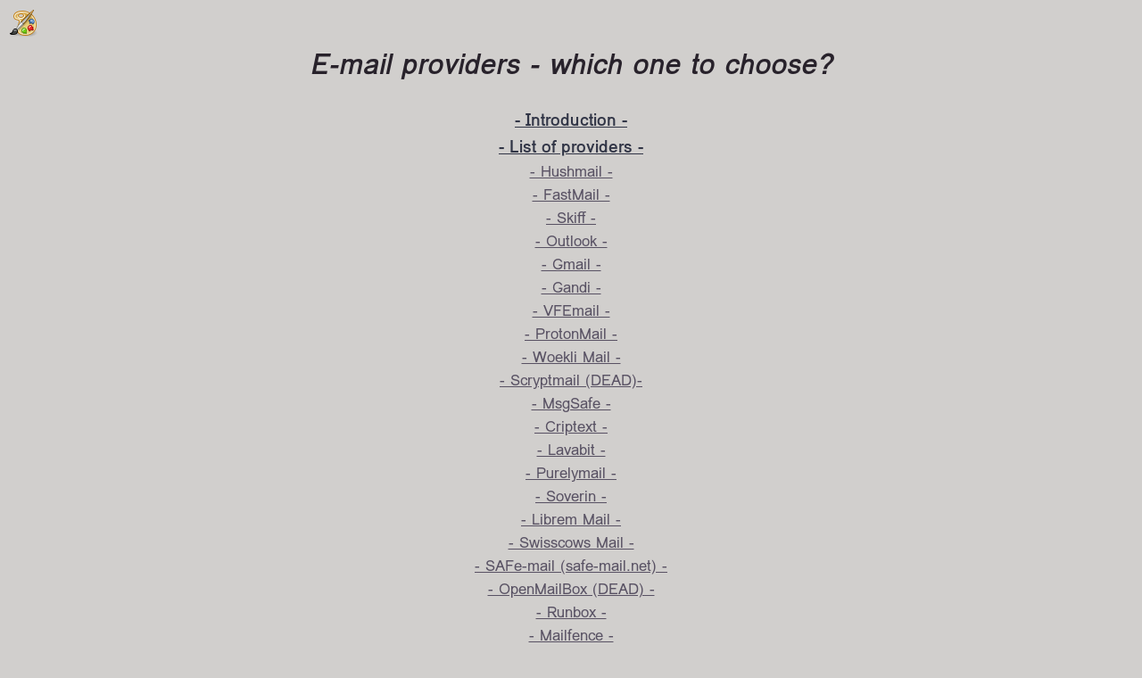

--- FILE ---
content_type: application/xhtml+xml
request_url: https://digdeeper.neocities.org/articles/email.xhtml
body_size: 76808
content:
<!DOCTYPE html PUBLIC "-//W3C//DTD XHTML 1.0 Strict//EN"
"http://www.w3.org/TR/xhtml1/DTD/xhtml1-strict.dtd">

<html xmlns = "http://www.w3.org/1999/xhtml" xml:lang="en">
<head>
<meta content = "text/html; charset=UTF-8" http-equiv = "content-type" />
<meta content = "width=device-width, initial-scale=1" name = "viewport" />
<link href = "../themes/shogo.css" rel = "stylesheet" type = "text/css" />
<link rel = "icon" href = "../favicon.ico" />
<link rel = "alternate" type = "application/atom+xml" title = "Entire site update feed" href = "../atom.xml" />
<link rel = "alternate" type = "application/atom+xml" title = "Current article feed" href = "./atoms/email.atom" />

<title>E-mail providers - which one to choose?</title>
<script src = "../themes/switch.js"></script>

</head>

<body>

<h1>E-mail providers - which one to choose?</h1>

<nav>
<a class = "sectionlink" href = "#intro">- Introduction -</a><br />
<a class = "sectionlink" href = "#providers">- List of providers -</a><br />
<a class = "subsectionlink" href = "#hushmail">- Hushmail -</a><br />
<a class = "subsectionlink" href = "#fastMail">- FastMail -</a><br />
<a class = "subsectionlink" href = "#skiff">- Skiff -</a><br />
<a class = "subsectionlink" href = "#outlook">- Outlook -</a><br />
<a class = "subsectionlink" href = "#google">- Gmail -</a><br />
<a class = "subsectionlink" href = "#gandi">- Gandi -</a><br />
<a class = "subsectionlink" href = "#vfemail">- VFEmail -</a><br />
<a class = "subsectionlink" href = "#protonmail">- ProtonMail -</a><br />
<a class = "subsectionlink" href = "#woekli">- Woekli Mail -</a><br />
<a class = "subsectionlink" href = "#scryptmail">- Scryptmail (DEAD)-</a><br />
<a class = "subsectionlink" href = "#msgsafe">- MsgSafe -</a><br />
<a class = "subsectionlink" href = "#criptext">- Criptext -</a><br />
<a class = "subsectionlink" href = "#lavabit">- Lavabit -</a><br />
<a class = "subsectionlink" href = "#purelymail">- Purelymail -</a><br />
<a class = "subsectionlink" href = "#soverin">- Soverin -</a><br />
<a class = "subsectionlink" href = "#librem">- Librem Mail -</a><br />
<a class = "subsectionlink" href = "#swisscows">- Swisscows Mail -</a><br />
<a class = "subsectionlink" href = "#safe-mail">- SAFe-mail (safe-mail.net) -</a><br />
<a class = "subsectionlink" href = "#openmailbox">- OpenMailBox (DEAD) -</a><br />
<a class = "subsectionlink" href = "#runbox">- Runbox -</a><br />
<a class = "subsectionlink" href = "#mailfence">- Mailfence -</a><br />
<a class = "subsectionlink" href = "#safemailnl">- Safe-Mail (safe-mail.nl) -</a><br />
<a class = "subsectionlink" href = "#neomailbox">- Neomailbox -</a><br />
<a class = "subsectionlink" href = "#mailbox">- Mailbox.org -</a><br />
<a class = "subsectionlink" href = "#secmail">- Secmail.pro -</a><br />
<a class = "subsectionlink" href = "#ctemplar">- CTemplar (DEAD) -</a><br />
<a class = "subsectionlink" href = "#kolabnow">- KolabNow -</a><br />
<a class = "subsectionlink" href = "#teknik">- Teknik -</a><br />
<a class = "subsectionlink" href = "#tutanota">- Tutanota -</a><br />
<a class = "subsectionlink" href = "#autistici">- Autistici -</a><br />
<a class = "subsectionlink" href = "#startmail">- StartMail -</a><br />
<a class = "subsectionlink" href = "#dismail">- Dismail -</a><br />
<a class = "subsectionlink" href = "#migadu">- Migadu -</a><br />
<a class = "subsectionlink" href = "#cock">- Cock.li -</a><br />
<a class = "subsectionlink" href = "#paranoid">- Paranoid.email -</a><br />
<a class = "subsectionlink" href = "#cotse">- Cotse -</a><br />
<a class = "subsectionlink" href = "#countermail">- CounterMail -</a><br />
<a class = "subsectionlink" href = "#fedora">- Fedora Email -</a><br />
<a class = "subsectionlink" href = "#posteo">- Posteo -</a><br />
<a class = "subsectionlink" href = "#morke">- Morke -</a><br />
<a class = "subsectionlink" href = "#disroot">- Disroot -</a><br />
<a class = "subsectionlink" href = "#elude">- Elude -</a><br />
<a class = "subsectionlink" href = "#riseup">- RiseUp -</a><br />
<a class = "subsectionlink" href = "#temp">- Temporary e-mail -</a><br />
<a class = "sectionlink" href = "#Summary">- Summary -</a><br />
<a class = "subsectionlink" href = "#situation">- Why the situation is as it is -</a><br />
<a class = "subsectionlink" href = "#laws">- On "privacy-respecting" laws -</a><br />
</nav>

<div class = "section">
<h2 id = "intro">Introduction</h2>

<p>E-mail is the well known communication system brought to the digital world. It's useful mainly for signing up for stuff, but also to receive and send messages to other people. To use it, you need a provider (or you can host your own, but we won't cover that here) and either a web browser or a mail client (the superior option). Various providers have their pros and cons, and choosing one can seem overwhelming - especially with the amount of hype many of them are throwing around. I'll try to make this really simple. <strong>The most important features a service should have are mail client and anonymization support</strong>. If a provider lacks either one, they are disqualified, in my opinion. There are many reasons why mail client support is so important. First of all, you can <strong>choose the program you like</strong>, and make it fit within your workflow, instead of depending on whatever special snowflake JavaScript your provider comes up with. Your mail client software will always stay the same, while a webmail service can change their JavaScript at any time - including to make it malicious or incompatible with your web browser. <strong>Standardized protocols allow the downloading of mail to your computer</strong>; they <strong>keep the control in your hands</strong>, instead of a big corpo. A good mail client will surely outcompete webmail in terms of features. It also takes the weight off a web browser, which should really focus on just browsing the web (unix philosophy - one application per task). But perhaps the most important issue is that mail clients <strong>support established encryption</strong> in PGP; while webmail-only providers sometimes don't - and even if they do, <strong>it is not as secure</strong> when used that way.</p>

<p>The other feature - anonymization support - should be obvious. You don't want the stuff you do on the Internet to connect to your real identity, lest it be used against you sometime in the future. This means you need to be able to sign up with a VPN or the TOR network; as well as avoid revealing data such as real name or phone number. There are a few other things you might want to look for, but these two are the fundamentals that can't be replaced. An alias feature allows you to have many unconnected identities (for example, one for "professional" work, and another for sperging out about vidya or anime) within the same account. A good privacy policy that limits the amount of collected information - I mean, we don't tolerate spyware browsers, neither should we spyware providers. Then comes the price - free is the best; <strong>a paid provider better support Bitcoin</strong> if they want the highest grade. A mild ToS which won't ban you for homophobia or some other victimization issue of the day (still, a provider should not be reading your mail, and you should be encrypting yours, if possible). Most of the other stuff that services use to advertise themselves is pretty much hype; it's a jungle out there, and providers will try anything to get ahead of the competition. Keep the fundamentals in mind while reading this report (hint: providers are sorted from worst to best)!</p>

</div>

<div class = "section">
<h2 id = "providers">List of providers</h2>

<div class = "subsection">
<h3 id = "hushmail"><img src = "../images/icon_hushmail.png" alt = "Hushmail icon"/> <a href = "https://hushmail.com/">Hushmail</a> <img src = "../images/icon_hushmail.png" alt = "Hushmail icon"/></h3>

<blockquote>Everyone is entitled to their email privacy. Take back control of your data and experience a clean inbox with no advertising.</blockquote>

<p>Okay, I'm in! Just give me a minute to check if the evidence supports your claims...</p>

<blockquote>When you visit our website we may collect information about you, including your browser type, operating system and the Internet Protocol (“IP”) address of your computer. We use this information to facilitate your use of the website, <strong>gather market information</strong> and prevent abuse of our services.</blockquote>

<p>No thanks. But wait, that's only the website - I could possibly deal with that if the actual mail service was private. But is it?</p>

<blockquote>We take steps where possible to limit the personal information we collect.</blockquote>

<p>Wow, thanks! So let's see just how limited those "limits" are:</p>

<blockquote>As part of the account creation process your IP address will be recorded. We may request that you provide other information, such as a <strong>phone number</strong>, as well. We use this information to analyze market trends, gather broad demographic information <em>[...]</em></blockquote>

<p>Asking for my phone number is very "limited" indeed. And the market trends shit rears its ugly head again.</p>

<blockquote>nformation we record may include <em>[...]</em> account usernames, sender and recipient email addresses, file names of attachments, subjects of emails, URLs in the bodies of unencrypted email, and any other information that we deem necessary to record for the purposes of maintaining the system and preventing abuse.</blockquote>

<p>So you're even snooping on the links in my messages! And <q>any other information</q> is an admission that they could possibly collect everything they imagine. But why pretend it's about <q
>preventing abuse</q>? Just say you're in the business of gathering information.</p>

<blockquote>We store sales, marketing, and customer care information with third-parties that support these business processes, which means that information such as your name, email address, phone number, and company name, as well as the history of communications related specifically to the sales or customer care process, may be stored there.</blockquote>

<p>And now my name and phone number is being sent to whoever the fuck. <strong>Could this get any worse?</strong></p>

<blockquote>The records we keep of your activities are permanently deleted after approximately 18 months. Records that are stored for statistical purposes may be kept indefinitely.</blockquote>

<p>...yes, it could in fact get worse. And that's not even the entirety of it (I don't want to write a book here!) - check out their <a href = "https://www.hushmail.com/privacy/">privacy
policy</a> <a href = "http://archiveiya74codqgiixo33q62qlrqtkgmcitqx5u2oeqnmn5bpcbiyd.onion/WYhmF">(archive)</a> <a href = "../MozArchives/email/1.maff">(MozArchive)</a> if you want to torture yourself further.</p>

<p>I forgot to mention that Hushmail actually <strong>wants money for all this abuse!</strong> And it doesn't even support mail clients. Taking all that into account, this is without a doubt <strong>the worst choice on this whole list</strong>. And they have the audacity to claim stuff like this:</p>

<blockquote>Hushmail has been providing secure, private and encrypted webmail solutions since 1999. Here is why our customers trust our experience in the field.</blockquote>

<p>Yeah sure - very trustworthy you are! <strong>UPDATE February 2023</strong>: now they are also Cloudflared. Truly climbing mountains in their quest to be the worst possible E-mail provider.</p>

</div>

<div class = "subsection">
<h3 id = "fastmail"><img src = "../images/icon_fastmail.png" alt = "Fastmail icon"/> <a href = "https://fastmail.com/">FastMail</a> <img src = "../images/icon_fastmail.png" alt = "Fastmail icon"/></h3>

<strong>UPDATE February 2023:</strong> Fighting hard for the first spot, <strong>FastMail is also now Cloudflared.</strong>

<p>This is another one of the paid providers which are also absolutely terrible from a privacy standpoint. From their <a href = "https://www.fastmail.com/about/privacy.html" >privacy policy</a> <a href = "http://archiveiya74codqgiixo33q62qlrqtkgmcitqx5u2oeqnmn5bpcbiyd.onion/sGfjA">(archive)</a> <a href = "../MozArchives/email/2.maff">(MozArchive)</a>:</p>

<blockquote>If you register to use, or use, one of our websites or services <em>[...]</em> personal information that may be collected directly from you includes name, billing address, mobile phone number, organisation name, your own domain name, IP address, browser user-agent and billing details</blockquote>

<p>Name, phone number, address. You're off to a fast start towards privacy hell, FastMail.</p>

<blockquote>We process mail sent and received from your account to block spam and fraud.</blockquote>

<p>The private FastMail <strong>scans your mail</strong>.</p>

<blockquote>We also store information from your address book, calendar, notes and files on our servers.</blockquote>

<p>Is there anything you guys <strong>don't</strong> store?</p>

<blockquote>We also collect the email content you create, upload, or receive from others</blockquote>

<p>Guess not - even other people aren't safe from FastMail's prying eyes.</p>

<blockquote>Each time you connect to our service, we log your IP address, your client identifier (browser or mail client information) and your username. If you send mail, we also log the email address you're using to send mail and the email address you're sending to. If you <strong>take action on mail</strong> in your mailbox, we also log the activities taken.</blockquote>

<p>So literally your every move is being tracked and logged. And now for some humor - look at how they justify themselves:</p>

<blockquote>This is necessary for providing proof of delivery and fraud analysis.</blockquote>

<p>Sure. I wonder why almost <strong>no other provider on this list is doing so</strong>, then? Now check this admission (from section <q>How do we use the personal information we collect from you?</q>):</p>

<blockquote>conduct analytics and measurement to understand how our services are used;</blockquote>

<p>Oh, so it was about <strong>analytics</strong> all along, instead of <q>fraud analysis</q> or some other bullshit excuse. And for something even more damning (from section <q>Sharing personal information with others</q>):</p>

<blockquote>We may share your personal information <em>[...]</em> with third parties who help manage our business and deliver services <em>[...]</em> Some of these providers use “cloud based” IT applications or systems, which means that your Personal Information will be hosted on their servers</blockquote>

<p>And now all the stuff I've talked about will be put on some third party servers.</p>

<blockquote>We may use your name and email address to send direct marketing communications to you and let you know more about our services or related services that we believe will be of interest to you</blockquote>

<p>You will also be flooded with directed advertisements. But how does FastMail know what <q>will be of interest to you</q>? Of course, it's because of all that collected data - which, remember - <strong>includes your mail content</strong>! Later they claim that they don't profile you to send targeted advertisements, but that seems to contradict the above - and we should <strong>always assume the worst</strong>. FastMail also uses the Matomo tracking service, which was described in detail in ProtonMail's section. Anyway, that's quite a lot of data collected - but how long does it stay around?</p>

<blockquote>Where we log information related to your IP address, we retain this information for approximately 90 days.</blockquote>

<blockquote>Where you request that we delete your account from our system, we will immediately lock the account and archive the information, then delete it from our severs within approximately 7 days from the date of your request.</blockquote>

<p>Not bad, I guess. I mean, some other providers take a year or more...But wait:</p>

<blockquote>However, in specific limited circumstances we may store your personal information for longer periods of time</blockquote>

<p>Ha! So the 7 days figure was just for show. Let me quote some related information from <a href = "https://www.fastmail.com/help/ourservice/security.html">another section</a> <a href = "http://archiveiya74codqgiixo33q62qlrqtkgmcitqx5u2oeqnmn5bpcbiyd.onion/XX5Eo">(archive)</a> <a href = "../MozArchives/email/4.maff">(MozArchive)</a>:</p>

<blockquote>After an account is terminated, data and backups are purged within a timeframe of between 37 days to 1 year after closure</blockquote>

<p>So you <strong>do</strong> take a year after all. And you <strong>fucking lied</strong> straight to our faces with the 7 day thing. This seems more and more like some entry-level trolling...Can we say anything at all positive about FastMail in light of the information presented? I guess this:</p>

<blockquote>Providing secure end-to-end encryption via webmail is impossible. There are basically two options, both flawed:</blockquote>

<p>That's right - it's the same thing I've been speaking about. So at least they don't pretend to have some super-duper in-browser encryption. And maybe another thing:</p>

<blockquote>We won't release any data without the required legal authorisation from an Australian court. As an Australian company, we do not respond to US court orders.</blockquote>

<p>But remember that some of your data will be stored on third party servers in other countries, which might have some different ideas...All in all, I struggle to provide a reason to use this one at all. The amount of stored data is simply massive (and I didn't even cover all of it), it's shared with third parties and used for sending advertisements - and you have to pay for all that.</p>

</div>

<div class = "subsection">
<h3 id = "skiff"><img src = "../images/icon_skiff.png" alt = "Skiff icon" /> <a href = "https://skiff.com">Skiff</a> <img src = "../images/icon_skiff.png" alt = "Skiff icon" /></h3>

<p><strong>UPDATE February 2024</strong>: <a href = "https://www.notion.so/blog/meet-skiff-the-newest-member-of-the-notion-family">bought by</a> <a href = "https://web.archive.org/web/20240211021449/https://www.notion.so/blog/meet-skiff-the-newest-member-of-the-notion-family">(archive)</a> <a href = "../MozArchives/email/110.maff">(MozArchive)</a> some shady corporation. And <a href = "https://skiff.com/data-migration">killing their mail</a> in 6 months:</p>

<blockquote>we will be closing down Skiff's product suite after a 6-month sunset period</blockquote>

<blockquote>You can now also set up a forwarding address to redirect mail to any other provider.</blockquote>

<p>It was always a project based solely on profit. The profit dried up, and the scammers ran, hoping for their one last squeeze of profit, which I guess they received out of this acquisition. Don't forget that according to their old ToS, <strong>selling your data was absolutely on the menu</strong> in a merge situation. Anyway, here is the old review:</p>

<p>Hey, it's been a long time - and my hands are itching for some action. Fortunately I have my chainsaw right here, ready to cut down another shitty provider ^_^. First of all, <strong>Skiff is Cloudflared</strong> - even the signup page - meaning CF steals your password. This should completely disqualify it already, but I'm Diggy and the job has only begun. The registration process requires malicious hCaptcha, and I'm not going to solve that shit. If you're wondering what hCaptcha is - it's just reCaptcha sans Google. It pretends to be private, <a href = "https://www.hcaptcha.com/privacy">but isn't</a> <a href = "https://web.archive.org/web/20230202200143/https://www.hcaptcha.com/privacy">(archive)</a> <a href = "../MozArchives/email/3.maff">(MozArchive)</a>:</p>

<blockquote>Other information collected from End-Users as part of the Service to that is required to determine whether they are human, such as mouse movements, scroll position, keypress events, touch events, and gyroscope / accelerometer information as applicable.</blockquote>

<p>Your captcha solutions will also be fed to an AI and shared with the website on which hCaptcha is embedded:</p>

<blockquote>To provide a market for Labeled Data. Our Service enables high volume data labeling and human review for machine learning systems as a service to website owners and companies who need help getting their data labeled. To that end, we disclose Labeled Data to our Customers interested in acquiring Labeled Data.</blockquote>

<p>You're a lab rat, <q>labeling</q> data for <q>machine learning systems</q>. How comfortable does that make you feel? And surely, those <q>machine learning systems</q> will be used against us down the road with police bots and such - who will now be able to recognize objects because <strong>you've told them what they are</strong>. By the way, hCaptcha itself <strong>is Cloudflared</strong>, so they also get all this data. But let's go back to Skiff.</p>

<p>If you still want to register for Skiff despite this abuse, realize that <strong>the registration page does not work properly in Pale Moon</strong> (nor many other pages; I cannot even read the help page). The site starts executing some heavy JS, fan can be heard working in overdrive...but still, nothing displays. Not even through the Wayback Machine so it's not even the CF doing that; the code is just incompatible - Skiff obviously wants to give up the Web to Google and its minions (like <a href = "./mozilla.xhtml">Mozilla</a>). But okay - you will say; I will just submit to overlord Google and use Chrome to sign up. What are you getting?</p>

<p>A service that <strong>does not support mail clients</strong>! As if Skiff did not earn enough red cards already, here we have yet another reason to kick it off the field for the people that didn't get the memo yet...(read <a href = "#intro">the intro</a> to see why mail clients are so important). The lack of support for mail clients also allows Skiff to keep certain features hostage (such as the amount of <q>Folders and labels</q>) that would be freely available in a mail client. This way they get you to go for the paid plans. But even the paid plans are worse than the free ones of mail-client-supporting providers, so what's the point? They also shill <q>End-to-end encryption</q>, which works the way you'd guess - only between Skiff victims. Recall how JavaScript-dependent E2E could be broken at any time by the provider by substituting compromised JS. But here it's even worse, because the Cloudflare MitM could do it themselves. Skiff also offers a Drive, Calendar, and some collaboration tool available - but here we're only covering the E-mail. Anyway, for more dirt on Skiff let's check out their <a href = "https://app.skiff.com/docs/8e50d705-8d48-4434-922e-bdad09d0e4be#TmfvNJY4Wel9br9jd3Tl3raiiQcsWYcXCe76ToaAsyw=">ToS page</a> <a href = "https://web.archive.org/web/20230204070759/https://app.skiff.com/docs/8e50d705-8d48-4434-922e-bdad09d0e4be%23TmfvNJY4Wel9br9jd3Tl3raiiQcsWYcXCe76ToaAsyw%3D">(archive)</a>:</p>

<blockquote>3.4. Use of Customer Materials.  In consideration of your use of the Services, you hereby grant to Skiff, its parents, subsidiaries, affiliates, licensees, designees, and successors and assigns a limited, non-exclusive right to use, copy, distribute and display Customer Materials</blockquote>

<p><q>Customer Materials</q> = all the data that's received from you. Skiff claims ownership of it and will throw it around unknown (to you) shady entities. How about their <a href = "https://app.skiff.com/docs/db93c237-84c2-4b2b-9588-19a7cd2cd45a#tyGksN9rkqbo2uGYASxsA6HVLjUoly/wTYK8tncTto8=">privacy page</a> <a href = "https://web.archive.org/web/20221231112451/https://app.skiff.com/docs/db93c237-84c2-4b2b-9588-19a7cd2cd45a#tyGksN9rkqbo2uGYASxsA6HVLjUoly/wTYK8tncTto8=">(archive)</a>?</p>

<blockquote>Skiff’s highest priority is to safeguard the privacy of the users on our platform. While you are on our platform, we collect only a minimal amount of data needed to provide you with our services.</blockquote>

<p>The usual privacy posturing. But is it justified? Spoiler - lolno:</p>

<blockquote>Automatic Data Collection. In order to protect you and our platform from malicious activity and to prevent fraud, we may collect certain information automatically when you use our Services, such as your Internet protocol (IP) address (temporarily), user settings, and Skiff-provided authentication cookies. We may also temporarily collect information regarding your use of our Services, such as pages that you visit before, during and after using our Services, the frequency and duration of your activities, and other information about how you use our Services.</blockquote>

<p>So they spy on you pretty specifically, tracking your movements across the site and with timestamps attached - and even <strong>outside Skiff itself</strong>. It is clear they want to lay their hands on as much as they can - and forever, too:</p>

<blockquote>We store the personal information we collect as described in this Privacy Policy for as long as you use our Services or as necessary to fulfill the purpose(s) for which it was collected, provide our Services, resolve disputes, establish legal defenses, conduct audits, pursue legitimate business purposes, enforce our agreements, and comply with applicable laws.</blockquote>

<p>You never get told the actual duration (in amount of days, etc - not even a range) - so the <q>temporary</q> storage appears to be a <strong>lie</strong>. Skiff will also give away all your data to a would-be buyer (I guess that's what the forever storage is for):</p>

<blockquote>If we are involved in a merger, acquisition, financing due diligence, reorganization, bankruptcy, receivership, purchase or sale of assets, or transition of service to another provider, your information may be sold or transferred as part of such a transaction</blockquote>

<p>They also do targeted ads and location tracking:</p>

<blockquote>You can use your mobile device settings to limit use of the identifier(s) associated with your device for <strong>interest-based advertising purposes and for location tracking</strong>.</blockquote>

<p>You can graciously delete / block the cookies responsible for the tracking (apparently; I can't sign up so I can't audit this more specifically). But then...</p>

<blockquote>However, if you adjust your preferences, our Services may not work properly.</blockquote>

<p>Hahaha. <strong>You will watch our ads and you will be happy</strong>. Anyway, this service appears to be completely useless; I cannot even justify it over something like Gmail or Outlook - which is quite an achievement for Skiff. You'd think that with me being inside this provider review "business" for so long, there would come a time where I could say I've seen everything - but it doesn't appear to be approaching yet. And if I was able to actually sign up and enter this swamp I'd probably be able to discover even more bullshit, but I'm not solving that shitty captcha, so this will have to suffice (hey, I already feel dirty about having to run ug-c just to view their broken pages).</p>

</div>

<div class = "subsection">
<h3 id = "outlook"><img src = "../images/icon_outlook.png" alt = "Outlook icon"/> <a href = "https://signup.live.com/">Outlook</a> <img src = "../images/icon_outlook.png" alt = "Outlook icon"/></h3>

<p>Since Google got one, then surely Microsoft must be the next in line for the chopping block. It's actually really similar to Gmail, but maybe <strong>even
worse</strong>. Sign-up process is a mirror image of Google's, except you need to enable more stuff in uMatrix so that it works. Otherwise, it requires your real name and
phone confirmation - which I (obviously) didn't bother with, so I don't know what comes further. As with Gmail, you can't sign up for just the E-mail, but instead get a Microsoft account containing access to all their services. Let's analyze their <a href = "https://privacy.microsoft.com/en-us/privacystatement">privacy policy</a> <a href = "../MozArchives/email/5.maff">(MozArchive)</a> now (better have some painkillers ready, because <strong>it hurts</strong>):</p>

<blockquote>Data about your device, your device configuration, and nearby networks. For example, data about the operating systems and other software installed on your device, including product keys. In addition, IP address, device identifiers (such as the IMEI number for phones), regional and language settings, and information about WLAN access points near your device.</blockquote>

<p>It's not enough for them to know how you're using their services - Microsoft will also snoop on everything else you're doing with your machine. Ugh.</p>

<blockquote>Data about your interests and favorites, such as the sports teams you follow, the programming languages you prefer, the stocks you track, or cities you add to track things like weather or traffic. In addition to those you explicitly provide, your interests and favorites can also be inferred or derived from other data we collect.</blockquote>

<p>Not sure how applicable the above is to E-mail specifically - but it clearly shows the attitude of Microsoft towards your privacy - which is a complete disregard for it.</p>

<blockquote>Data about your contacts and relationships if you use a product to share information with others, manage contacts, communicate with others, or improve your productivity.</blockquote>

<blockquote>Information about your relationships and interactions between you, other people, and organizations, such as types of engagement (e.g., likes, dislikes, events, etc.) related to people and organizations.</blockquote>

<blockquote>Data generated through your use of Microsoft’s communications services. Traffic data indicates with whom you have communicated and when your communications occurred</blockquote>

<p>Now <strong>these are</strong> surely relevant to E-mail. Not only does Microsoft keep your contact list, but also when you have written them. What about the duration of data storage? Unlike Google, Microsoft does graciously tell us something about it:</p>

<blockquote>when your Deleted Items folder is emptied, those emptied items remain in our system for up to 30 days before final deletion</blockquote>

<p>So, we know that - when we delete an E-mail - it's gone in 30 days at most. This sucks, but at least we get told about it - which many allegedly private providers can't manage to muster. As for the other data, we're unfortunately left with vague statements such as:</p>

<blockquote>Microsoft retains personal data for as long as necessary to provide the products and fulfill the transactions you have requested, or for other legitimate purposes such as complying with our legal obligations, resolving disputes, and enforcing our agreements.</blockquote>

<p>Realistically - considering the avalanche of various anti-privacy and anti-user stuff in their policy - we should assume the other data is stored for much longer than the actual mail content (you'd think they'd mention the duration if it was something they could have bragged about). Okay, there's just one more transgression of note that I want to cover:</p>

<blockquote>To build, train, and improve the accuracy of our automated methods of processing (including AI), we manually review some of the predictions and inferences produced by the automated methods against the underlying data from which the predictions and inferences were made.</blockquote>

<p>That's right - <strong>Microsoft uses your data to train their AI</strong>. The same crap Google has been pulling for years with their ReCaptcha. If you were considering Outlook as your E-mail provider (why?), this alone should drive you away from it. The <a href = "https://www.microsoft.com/en-us/legal/intellectualproperty/copyright#o10">ToS</a> <a href = "../MozArchives/email/6.maff">(MozArchive)</a> also makes SJWs look like freedom lovers by comparison. Same as with Gmail, Outlook does support mail clients and is free - which are the only advantages of the service.</p>

</div>

<div class = "subsection">
<h3 id = "google"><img src = "../images/icon_gmail.png" alt = "Gmail icon"/> <a href = "https://accounts.google.com/">Gmail</a> <img src = "../images/icon_gmail.png" alt = "Gmail icon"/></h3>

<p>Fuck it, I'll give it a proper review, because why not? It's not even the worst provider out there, if you can believe it. It does support mail clients, for one - so it automatically has an advantage over many of the ones advertising privacy and user respect that are webmail-only. My <strong>VPN was not blocked</strong>, though it did ask for my real name (which you can fake) as well as <strong>requiring phone confirmation</strong> - which I ended up choking on.</p>

<p>Unfortunately - as if it wasn't obvious - <strong>mail client support is the only positive Gmail has</strong>. And even that seems hollow when you realize that - in order to use Gmail with a third party client - you need to either have OAuth2 (web browser dependency), or set up an "App Password" in your Google Account, which requires you to give your phone number to Google and then activate 2FA in order to be able to create an "App Password". Another "benefit" of Gmail is that it's free - but you pay with <a href = "https://policies.google.com/privacy?gl=BE&amp;hl=en-GB">giving up an amount of data</a> <a href = "https://web.archive.org/web/20250922035118/https://policies.google.com/privacy?hl=en-GB&amp;gl=BE">(archive)</a> <a href = "../MozArchives/email/7.maff">(MozArchive)</a> which other providers can only dream of matching. For example:</p>

<blockquote>unique identifiers, browser type and settings, device type and settings, operating system, mobile network information including operator name and phone number and application version number. We also collect information about the interaction of your apps, browsers and devices with our services, including IP address, crash reports, system activity, and the date, time and referrer URL of your request.</blockquote>

<blockquote>We use various technologies to collect and store information, including cookies, pixel tags, local storage, such as browser web storage or application data caches, databases and server logs.</blockquote>

<p>There is much more. It's not an exaggeration to state that <strong>every step you take, every move you make</strong> while using Google is stored and analyzed (and the duration is not stated, as far as I can see - so assume it's <strong>forever</strong>). What makes it worse is that you can't sign up just for Gmail, but need a Google account for every one of their services. So, if you're logged in (because you're using their webmail, for example), then they can also track you all over YouTube, etc. and mix up all the information to make a profile. Google is also a PRISM member, so your stuff is likely ending up grabbed by law enforcement (they've <a href = "https://www.dailymail.co.uk/sciencetech/article-6923471/Googles-location-tracking-designed-target-ads-used-POLICE-solve-cases.html">shared location data</a> <a href = "https://web.archive.org/web/20250907145219/https://www.dailymail.co.uk/sciencetech/article-6923471/Googles-location-tracking-designed-target-ads-used-POLICE-solve-cases.html">(archive)</a> <a href = "../MozArchives/email/8.maff">(MozArchive)</a> with them before). And, using Google's services means you enable all their unethical practices (such as shoving ReCaptcha into our faces, heavy censorship on their search engine, widespread tracking and ads, their monopoly on browsers, etc). Other providers - even those of the spying sort - pretty much limit themselves to mail; they don't have the worldwide influence on so many things as Google does. So, <strong>you should specifically avoid Gmail</strong> just to inhibit their quest for world domination (did you know they can even <a href = "https://www.fastcompany.com/90358396/that-major-google-outage-meant-some-nest-users-couldnt-unlock-doors-or-use-the-ac">lock you out of your house</a> <a href = "https://web.archive.org/web/20200526211533/https://www.fastcompany.com/90358396/that-major-google-outage-meant-some-nest-users-couldnt-unlock-doors-or-use-the-ac">(archive)</a> <a href = "../MozArchives/email/100.maff">(MozArchive)</a>?) - even if they're not the worst provider out there.</p>

</div>

<div class = "subsection">
<h3 id = "gandi"><img src = "../images/icon_gandi.png" alt = "Gandi icon"/> <a href = "https://gandi.net">Gandi</a> <img src = "../images/icon_gandi.png" alt = "Gandi icon"/></h3>

<p>I wasn't supposed to review any more trash providers but this one stood out and someone requested it, as well. I'll be quick here, I promise. <strong>You need to get a domain with these guys before registering for their E-mail</strong>. The domain registration process needs an account with your real name, phone number, E-mail address and physical address. If that wasn't enough torture: to pay with cryptocurrency, you need to register for the third party payment provider BitPay - which is Cloudflared, requires solving reCaptcha, and providing them <strong>a fucking ID document</strong>! Holy shit. Are you a masochist? Then Gandi is the perfect provider for you! And yet, they have the audacity to advertise themselves as having <q>no bullshit</q>...</p>

</div>

<div class = "subsection">
<h3 id = "vfemail"><img src = "../images/icon_vfemail.png" alt = "VFEmail icon"/> <a href = "https://www.vfemail.net/">VFEmail</a> <img src = "../images/icon_vfemail.png" alt = "VFEmail icon"/></h3>

<p><strong>UPDATE May 2022</strong>: requires reCaptcha again, but allows bypassing it by <q>upgrading</q> your account, whatever that means (probably paying). Still asks for your real name; registration also fails on Pale Moon. Everything else is as shit as it was when I wrote the first report, except <strong>the site is now behind the evil <a href = "https://gitea.slowb.ro/dCF/deCloudflare/src/branch/master/readme/en.md" >Cloudflare</a>.</strong> Mail clients are supported, but auto-configure doesn't seem to work. Accepts signing up from a VPN, and that's where the positives end...A lot of suspicious things in the user agreement; going over all of them would take a year, so I will discuss only the most important ones:</p>

<blockquote><em>[...]</em> VFEmail.net can terminate and/or change and/or modify your account <em>[...]</em></blockquote>

<p>Wait, <q>modify my account</q>? What the fuck? This can literally mean anything, including rewriting your mail, deleting contacts, or changing the password. Suspicious as fuck!</p>

<blockquote><em>[...]</em> VFEmail.net or its designee may disclose information to third parties about User and User's use of the Service <em>[...]</em></blockquote>

<p>Great! Prepare yourself for your privacy being ripped away and thrown around to advertisers and trackers.</p>

<blockquote>User acknowledges and agrees that content, including but not limited to text, software, music, sound, photographs, graphics, video, or other material contained in sponsor advertisements or information presented to User through the Service or advertisers is protected by copyrights, trademarks, service marks, patents, or other proprietary rights and laws.</blockquote>

<p>So you will be sent advertisements and can't even show them to anyone. By the way, I've confirmed <strong>they add ads to your mail</strong>. Whenever you send anything from the free VFEmail account, your recipient gets this:</p>

<blockquote>This free account was provided by VFEmail.net - report spam to abuse@vfemail.net ONLY AT VFEmail! - Use our Metadata Mitigator to keep your email out of the NSA's hands! $24.95 ONETIME Lifetime accounts with Privacy Features! 15GB disk! No bandwidth quotas! Commercial and Bulk Mail Options!</blockquote>

<p>Funny how they claim to protect you from the NSA when they are Cloudflared (a US company) and have no real privacy policy. With a free account, you don't even get SSL encryption on your mail. So it is sent around in plaintext, completely visible to your ISP for example. Now what if you've paid? You get SSL (congrats for being the only provider out there who doesn't provide that for free), aliases, no ads and unlimited bandwidth - but <strong>are still in the dark</strong> as to the privacy and still subject to the shitty ToS. And to lighten up the mood...</p>

<blockquote>If you do recieve mail between your last POP and the snapshot at 12am, it will exist on backup for a week - unless it's on Saturday night, then it's a year.</blockquote>

<p>WTF? These guys must be trolling around here. Your mail is stored in a backup for a week...except on Saturdays! How random.</p>

<p>As for other data, you don't get told what gets stored and for how long. If you still didn't get the memo - <strong>get away from this crap!</strong> Honestly, it looks as if some jokers just slapped all the anti-user things they could think of, advertised themselves with bullshit like the <q>Metadata Mitigator™</q> - for which of course you have to pay - and went around their merry way while raking in the cash. This might be worse than Gmail, which is more honest in regards to their (lack of) privacy and provides all its features for free.</p>

</div>

<div class = "subsection">
<h3 id = "protonmail"><img src = "../images/icon_protonmail.png" alt = "ProtonMail icon"/> <a href = "https://protonmail.com/">ProtonMail</a> <img src = "../images/icon_protonmail.png" alt = "ProtonMail icon"/></h3>

<p>The most popular "private" E-mail provider, and often the first choice of a person getting away from the three giants. But does that mean it is in fact quality? The site is filled by beautiful <strong>black screen without JavaScript enabled</strong>. But assuming you got past that hurdle, let's consider the sign-up process - if you're signing up through TOR or a VPN, ProtonMail <strong>requires SMS confirmation</strong>:</p>

<img class = "centerplus" src = "../images/proton_verify.png" width = "532" height = "395"   alt = "Showing Protonmail asking for SMS confirmation" />

<p>And if you try to receive confirmation through a RiseUp E-mail, it says this:</p>

<img class = "centerplus" src = "../images/proton_disabled.png"  width = "1163" height = "907"  alt = "Showing Protonmail blocking secondary RiseUp email"/>

<p>So, SMS is the only option (unless you want to donate, which would reveal your personal information of course); therefore their claim that <q>ProtonMail does not require any personally identifiable information to register</q> is a <strong>shameless lie</strong>. Proton later included the option to solve a hCaptcha (used to be reCaptcha) for confirmation; however, <strong>the option disappears while using a VPN</strong>. They must really want that damn phone number if you are using anonymizers! And the claim that you can sign up without personal data is still false.</p>

<p>The way their "end to end" encryption works is by <strong>generating the encryption keys while you sign up</strong> - using your already existing keys is not allowed and ProtonMail must <a href = "https://protonmail.com/support/knowledge-base/how-is-the-private-key-stored/">store the generated private key</a> <a href = "https://web.archive.org/web/20190718043517/https://protonmail.com/support/knowledge-base/how-is-the-private-key-stored/">(archive)</a> <a href = "../MozArchives/email/9.maff">(MozArchive)</a> for PGP to work. Since the whole encryption process is done by JavaScript in the browser, <strong>nothing prevents them from sending you backdoored JS</strong>; the encrypted messages can also only be sent to other ProtonMail users, unless using the paid account (update: actually, a friend has told me that the latter isn't true anymore, though you have to upload the recipients' public PGP keys to ProtonMail if you want to use them). According to researchers, <a href = "https://eprint.iacr.org/2018/1121.pdf">ProtonMail's encryption contains serious shortcomings.</a> At the end of this report, I also link to an article detailing the issues with in-browser encryption in general. Mail clients are not supported except, again, through a paid feature called <q>Protonmail Bridge</q>.</p>

<p>But let's move past the fluff and see which data does ProtonMail actually store and for how long. Quoting from their <a href = "https://protonmail.com/privacy-policy">privacy policy</a> <a href = "http://archiveiya74codqgiixo33q62qlrqtkgmcitqx5u2oeqnmn5bpcbiyd.onion/iwC7Z">(archive)</a> <a href = "../MozArchives/email/10.maff">(MozArchive)</a>:</p>

<blockquote>We employ a local installation of Matomo, an open source analytics tool. Analytics are anonymized whenever possible and stored locally (and not on the cloud).</blockquote>

<p>So when you visit their website, this Matomo spies on you. But what data does it actually collect? From <a href = "https://matomo.org/features/">Matomo's website</a> <a href ="http://archiveiya74codqgiixo33q62qlrqtkgmcitqx5u2oeqnmn5bpcbiyd.onion/cQlJr">(archive)</a> <a href = "../MozArchives/email/111.maff">(MozArchive)</a>:</p>

<blockquote>All standard statistics reports: top keywords and search engines, websites, social media websites, top page URLs, page titles, user countries, providers, operating system, browser marketshare, screen resolution, desktop VS mobile, engagement (time on site, pages per visit, repeated visits), top campaigns, custom variables, top entry/exit pages, downloaded files, and many more, classified into four main analytics report categories – Visitors, Actions, Referrers, Goals/Ecommerce (30+ reports)</blockquote>

<p>So that's the website. What about the e-mail service?</p>

<blockquote>we have access to the following email metadata: sender and recipient email addresses, the IP address incoming messages originated from, message subject, and message sent and received times. <em>[...]</em> We also have access to the following records of account activity: number of messages sent, amount of storage space used, total number of messages, last login time.</blockquote>

<p>Great, even more metadata than Tutanota (if you trust Tutanota's claims that they collect as little metadata as they say they do). And then there's this gem:</p>

<blockquote>When a ProtonMail account is closed, data is immediately deleted from production servers. <strong>Active accounts will have data retained indefinitely.</strong> Deleted emails are also permanently deleted from production servers. Deleted data may be retained in our backups for up to 14 days.</blockquote>

<p>Read that again! Indefinite retention of data by the "private" ProtonMail! And 14 days for deleted data - enough for "them" to get you. At least there's disk encryption...UPDATE August 28; a direct admission they <strong>do store IP logs forever</strong> in certain cases - <q>and your IP address may be retained permanently if you are engaged in activities that breach our terms and conditions</q>. Their TOS says this: <q>You agree to not use this Service for any unlawful or prohibited activities. You also agree to not disrupt the ProtonMail networks and servers</q >, which can cover pretty much anything.</p>

<p><strong>UPDATE June 2022</strong>: their <a href = "https://proton.me/legal/privacy">new privacy policy</a> <a href = "https://web.archive.org/web/20220629222124/https://proton.me/legal/privacy">(archive)</a> <a href = "../MozArchives/email/11.maff">(MozArchive)</a> (which, by the way, now doesn't display without JavaScript) is kind of different, they deleted some of the offending stuff. Doesn't mean they are not doing it anymore, since they already have proven to violate the user many times.</p>

<p>If you read their <a href = "https://protonmail.com/blog/transparency-report/">transparency report</a> <a href = "https://web.archive.org/web/20181020170954/https://protonmail.com/blog/transparency-report/">(archive)</a> <a href = "../MozArchives/email/12.maff">(MozArchive)</a>, you will see quite a lot of requests for their data from governments all around the world. ProtonMail pretends to "require a Swiss court order" to cooperate - but you see that they often do that before receiving it - so don't expect that to protect you. One particularly egregious example is from May 2018, where they <strong>disabled an account because of terrorist allegiances</strong> - and we all know that's not just a convenient excuse these days, right? The <a href = "https://web.archive.org/web/20190829032528/https://protonmail.com/blog/transparency-report/">new transparency report</a> <a href = "../MozArchives/email/12.maff">(MozArchive)</a> shows they've complied with <strong>336 government data requests</strong> in 2018 alone - including 76 foreign ones. Oh, and since August 28, they <strong>finally admit to direct surveillance</strong> - <q>In addition to the items listed in our privacy policy, in extreme criminal cases, ProtonMail may also be obligated to monitor the IP addresses which are being used to access the ProtonMail accounts which are engaged in criminal activities</q>. And you will never be told you're being watched. So, what we have here is a provider that does not support mail clients, requires personal info to sign up while claiming otherwise, spies on you on their website, stores your e-mail metadata (and IP in certain cases) forever and immediately gives it up whenever government knocks on the door and shouts "terrorism!". Its encryption is also lacking according to researchers, and cannot be used for non-ProtonMail accounts without paying. And then - after all that - it claims to be a champion of privacy...As we can see, ProtonMail <strong>is found out to be a paper tiger</strong> when examined deeper. It does have an <a href = "https://protonmailrmez3lotccipshtkleegetolb73fuirgj7r4o4vfu7ozyd.onion/">onion domain</a>, but guess what - when you try to sign up through it, you are <strong>redirected to the clearnet with no indicators</strong> unless you happen to look at the address bar. This behavior is something I'd expect from <strong>a honeypot</strong> - you get lured with the added security of the onion domain, and then it's pulled away like the carrot on a stick. Avoid!</p>

<img class = "center" src = "../images/proton_faketor.png" alt = "Showing ProtonMail redirecting their onion domain to clearnet"/>

<p><strong>UPDATE:</strong> this is no longer valid. But I'm leaving it up to show that these frauds do not care about security at all. And they still have OTHER clearnet redirects up! Even this one took them way too long to fix it. And they seemingly did it ONLY because I trashed them for it. Otherwise, you'd keep being violated by the malicious redirect, since ProtonFail still shows no indication of caring about the user at all.</p>

<p><strong>UPDATE May 2022</strong>: the new interface contains dark patterns! Look:</p>

<img class = "center" src = "../images/proton_createaccount.png" width = "451" height = "110"   alt = "Showing the ProtonMail account creation screen, full of dark patterns"/>

<p>This button appears on the index page. And when you click it, instead of a creation screen for the free account that you were promised, you see this:</p>

<img class = "center" src = "../images/proton_plans.png" width = "1397" height = "850"   alt = "Showing all the Proton plans"/>

<p>Everything on this screen is trying to get you to buy the most expensive plan (even though <q>Mail Plus</q> provides pretty much the same features if you only care about the E-mail). Starting from its middle position, which is the part most visible to your eyes. The purple border and button instead of boring white. The full storage bar making you feel like you're getting a crippled version of the service with the other options. The shiny fire button screaming at you how it's the most <q>popular</q> option (is it really more popular than the other plans?). Then there is the arrow pointing at the 24 month option (this ensures that, even if you find a better provider, Proton will still run away with your cash). We can add the dark patterns to the pile of reasons to avoid Proton.</p>

<p>But let's assume there aren't any dark patterns. The <q>Mail Plus</q> plan still costs more than a mail account alone should. And the free plan is useless, as it does not support mail clients. So, Proton's <q>Mail Plus</q> is not only outclassed by cheaper paid plans like Posteo, but also free ones like Disroot. That is even if you ignore the privacy issues. Just bury Proton already.</p>

<p><strong>UPDATE October 2024</strong>: someone got me to retest broton because of some changes, and apparently you <strong>can now sign up through the onion domain with only email verification</strong> - and even RiseUp mail works unlike before. They still try to push you hard towards the paid account with a prompt that takes up almost the entire screen, and the only ways of paying are unsatisfactory (PayPal and credit card). Then, after you're finished, they clearly want to grab your phone number by pretending you need it for password recovery - though email alone also works. Yet it is obvious the push is for the phone, with the shiny flag and being put on top. The free account still lacks mail client support. And so, even if you can theoretically avoid the phone requirement, you still have to expose yourself to the malicious payment providers, so it doesn't end up meaning much. Anyway, I only looked at nuBroton briefly to check out the new registration process and I do not intend to do any more deep testing on it, but I still don't recommend it.</p>

</div>

<div class = "subsection">
<h3 id = "woekli"> <img src = "../images/icon_woekli.png" alt = "Woekli icon"/> <a href = "https://woelklimail.com/">Woekli Mail</a> <img src = "../images/icon_woekli.png" alt = "Woekli icon"/></h3>

<p>Signing up requires JavaScript and a non-empty user agent; they allege to activate your account in 48h (because of the <q>huge demand</q>, yeah right!) - but I've been waiting for like 6 days, and still can't login. Maybe they disliked my obviously fake name, or TOR usage...who knows. <strong>UPDATE:</strong> someone reported being able to sign up and login through a VPN, so this might be a TOR block during signup. Though, the actual reason a sign-up is allowed or denied is still not known for certain. He then gave me the account details and I was able to confirm a login, even through TOR - though it took a minute or more to load, so I was sure it just froze. The login screen also fails half the time with unspecific errors (<q>An error occurred. Please refresh the page and try again.</q>). Anyway, let's probe a little further as my handle demands. The free tier lacks mail client support, and so is doubly useless. The first paid tier costs 60 CHF (very similar value to an Euro) per year; so comes out to over 4 per month - one of the highest rates of all the providers out there. And that one doesn't even have all the features - missing custom domains and aliases. If you want that, better reach deep into that pocket for 200 CHF. Either way - if you want to get into any of the paid tiers, you need to dox yourself with <q>City</q>, <q>Post code</q>, and <q>Street name and number</q>. The only accepted payments are by <q>PayPal or credit card</q>, <q>Bank transfer</q>, or a <q>PostFinance Card/E-Finance</q> (what even is this?). Either way, no crypto, so you're getting doubly screwed. If - after all the abuses - you still want Woekli, maybe take a look at their <a href = "https://oriented.net/company/privacy-policy">Privacy policy</a> <a href = "https://archive.is/QE6E0">(archive)</a> <a href = "../MozArchives/email/112.maff">(MozArchive)</a> that doesn't actually say anything about what they store or for how long. The sign-up process also requires accepting their <a href = "https://oriented.net/company/terms-of-service">ToS</a> that's in...German only. Could this big corporation existing since 2002 really not have figured out translations? I cannot imagine a reason to use (or rather - get used by) Woekli Mail; hey, it has the famous <q>Swiss privacy laws</q> :D. Or maybe being <q>100% green</q> will satisfy the environmentalists. Thanks for the assurance, but if the service itself is terrible, it doesn't mean much.</p>

</div>

<div class = "subsection">
<h3 id = "scryptmail"><img src = "../images/icon_scryptmail.png" alt = "Scryptmail icon"/> <a href = "https://scryptmail.com/">Scryptmail</a> <img src = "../images/icon_scryptmail.png" alt = "Scryptmail icon"/> (DEAD - <a href = "https://blog.scryptmail.com/discontinuing-of-service/">https://blog.scryptmail.com/discontinuing-of-service/</a>)</h3>

<p>Free 7 day trial and then you have to pay. No mail client support. Claims to encrypt metadata and senders instead of just messages. Blog and support forum appear pretty dead; FAQ is also outdated - says Scryptmail is only a year old, but it's actually 4.</p>

<p>What about the privacy? Website uses Matomo analytics described in ProtonMail's section. And the mail? According to their <a href = "https://scryptmail.com/#PrivacyPolicy">privacy policy</a> <a href = "http://archiveiya74codqgiixo33q62qlrqtkgmcitqx5u2oeqnmn5bpcbiyd.onion/oIt7x">(archive)</a> <a href = "../MozArchives/email/14.maff">(MozArchive)</a>, whenever two Scryptmail accounts communicate, only <q>sent times</q> metadata is stored. On the other hand, if someone using another provider sends an e-mail to your Scryptmail account, the collected data extends to this:</p>

<blockquote>sender and recipient email addresses, the IP address incoming messages originated from, message subject, body and attachments and message sent and received times.</blockquote>

<p>Other stored information includes: <q>Last login time, IP address, User agent, API call.</q> Though they claim that they <q>have no ability to match an IP to a specific user account.</q> Which appears to contradict the earlier claim, since they know when a certain account logged in, as well as with which IP address. It is possible they delete the information about the account which the data belongs to, but to say that they have "no ability" to connect them is a lie.</p>

<p>You should assume that your data will be stored pretty much forever. From the Data Retention section: <q>Active accounts will have data retained indefinitely.</q> What about deleted accounts?</p>

<blockquote>Your personal data shall be deleted no later than at the end of the calendar year following the year of the termination of the contract unless in an individual case specific reasons to the contract apply. <em>[...]</em> Moreover, the deletion of inventory and billing data may be omitted provided that legal regulations or the prosecution of claims require this action.</blockquote>

<p>In summary: paid, no mail client support, confusing and contradictory privacy policy, significant amount of data stored and never deleted. Avoid!</p>

</div>

<div class = "subsection">
<h3 id = "msgsafe"> <img src = "../images/icon_msgsafe.png" alt = "MsgSafe icon"/> <a href = "https://www.msgsafe.io/">MsgSafe</a> <img src = "../images/icon_msgsafe.png" alt = "MsgSafe icon"/></h3>

<p>Another one dug up by a chat member. Website doesn't work at all without JS enabled and embeds Cloudflare scripts. Then - after you turn on JS - you'll wish you hadn't when you realize the CSS has all kinds of fucked positioning (at least in Pale Moon), making the site barely usable. Usually I'd drop it right here, but I was in the mood for some suffering - and MsgSafe <strong>provides it in droves</strong>. As far as I can see, the service is webmail only, so we can't avoid dealing with the shitty design. It's funny how they make this seem <a href = "https://www.msgsafe.io/benefits/no-changes-to-your-system">like a virtue</a> <a href = "../MozArchives/email/13.maff">(MozArchive)</a>:</p>

<blockquote>Our software works through the web and operates using open standards so you know what's happening at all times. There's no software to download, no app store to trust, there's just you and us, and you're in control.</blockquote>

<p>It's exactly the opposite, of course. Mail clients keep you in control, while a web app can be modified at any time by the provider, with the user unable to resist the change. If that wasn't enough, the <a href = "https://www.msgsafe.io/privacy">privacy policy</a> <a href = "../MozArchives/email/15.maff">(MozArchive)</a> is a nightmare:</p>

<blockquote>This includes referrer pages, time stamps, page requested, user agent, language header and website visited.</blockquote>

<p>We don't get told the duration all this stuff is kept for, either. And no information about the possible storage of mail content or metadata. The free account allegedly supports up to ten aliases, but I can't seem to find a way to actually create them. I assume the paid tiers do support the option, but I'm certainly not going to test it - the quality doesn't justify the price of $5 minimum per month (hell, I wouldn't use this crap for free). As a positive, it does apparently support Bitcoin payments, but...why? Leave it rotting along with FastMail, Criptext and the other piles of junk.</p>

</div>

<div class = "subsection">
<h3 id = "criptext"> <img src = "../images/icon_criptext.png" alt = "Criptext icon"/> <a href = "https://criptext.com/">Criptext</a> <img src = "../images/icon_criptext.png" alt = "Criptext icon"/></h3>

<p>There are so many violators popping up now that I wasn't supposed to review any more of them unless they were significant for some reason. However, this one was mentioned to me by two people and it encompasses a lot of what's wrong with E-mail services and computing in general, so I might as well get to it. Let's start with the quote from their main page:</p>

<blockquote>Quite possibly the most private email service — ever</blockquote>

<p>That's it - I'm sold. Of course, no violator has ever made that promise before...not at all. But let's not jump ahead of ourselves, and first check out what's actually so special about Criptext. First of all, since it's a shitty Electron "app" (literally embedding Chromium inside it), it <strong>takes up a huge amount of resources</strong> - much more than Claws Mail. The interface is your usual webshit and you cannot make it fit with the rest of your operating system - like an alien invader. Obviously, <strong>forget about it supporting mail clients</strong>; Criptext says <strong>fuck the established standards</strong> - we'll run our own special snowflake webshit implementation. That alone would usually be a dealbreaker for me, but let's dig deeper. I don't seem to be able to run the "app" through either torify or proxychains, so it can be assumed to <strong>not support anonymization</strong>. To use Criptext, you need to sign up through the "app" which <strong>asks you for your real name</strong>. Now let's tackle some specific claims made on their site:</p>

<blockquote>All your emails are locked with a unique key that‘s stored on your device alone, which means only you and your intended recipient can read the emails you send.</blockquote>

<p>So, Criptext alleges to be E2E - but actually, it only works between Criptext accounts - others will just receive your mail unencrypted as usual. And - as the "app" doesn't support PGP (unlike a regular mail client) - you're left bare unless you encrypt through the command line. This is not at all different than what Proton or Tutanota are doing.</p>

<blockquote>Criptext doesn‘t store any emails in its servers. All your emails are stored on your device alone, which means you‘re in control of your data at all times.</blockquote>

<p>That's actually <strong>absolutely impossible</strong>. At some point, the E-mail has to go through Criptext servers so that it is delivered to the recipient. Why pretend otherwise?</p>

<blockquote>With real-time tracking you can know once your email is read.</blockquote>

<p>This is advertised as a unique feature, but actually, mail clients support it with something called <q>Request Return Receipt</q>. No advantage for Criptext, unfortunately. Now check this from their <a href = "https://www.criptext.com/en/security">security section</a> <a href = "../MozArchives/email/16.maff">(MozArchive)</a>:</p>

<blockquote>All your emails and private keys are stored solely on your device. Once Criptext delivers an email there‘s no trace of it left in our servers whatsoever.</blockquote>

<p>This is called <q>decentralized architecture</q> by Criptext - which is of course a total joke since their "app" enforces usage of Criptext servers - unlike a regular mail client. Let's now check out their <a href = "https://www.criptext.com/privacy/">privacy policy</a> <a href = "../MozArchives/email/17.maff">(MozArchive)</a>:</p>

<blockquote>Once messages are delivered to your device, they are deleted from our servers. The same holds true for messages which you send.</blockquote>

<p>Okay - assuming they're not bluffing (which they already did a few times) - this is a welcome change of pace compared to most violators. However, POP3 protocol in mail clients supports the deletion of E-mail upon retrieval - so again, this is not specific to Criptext.</p>

<blockquote>We also keep email metadata (subject, date and sender email address) in order to enable certain features of the Services, such as the “unsend”, “read receipts” and “expiration” features.</blockquote>

<p>The duration is not mentioned. Red flag.</p>

<blockquote>When a normal, unencrypted email is sent to you by a non-Criptext sender, the email gets encrypted by the server with your public key and can only be decrypted by your device. The same holds true for attachments that are sent to you from non-Criptext addresses. This means that your emails are always encrypted, even if the sender is not using Criptext.</blockquote>

<p>That just means the E-mail would be encrypted from Criptext to you - but not before it reaches Criptext. Therefore, Criptext could still read it - again, why pretend
otherwise?</p>

<blockquote>We may automatically log information about you and your computer or mobile device when you access our Services. This includes information like hardware model, operating system information, battery level, signal strength, app version, browser information, and mobile network, connection information including mobile operator or ISP, language and time zone, and IP.</blockquote>

<p>So, Criptext stores your IP address and lots of other information. Duration is again not specified. It also shares that data with unspecified partners:</p>

<blockquote>We may disclose your personal information to our subsidiaries and corporate affiliates for purposes consistent with this Privacy Policy.</blockquote>

<p>Okay, I think it's <strong>lights out for Craptext</strong> now. The only positive about them is their promise to immediately delete your E-mail upon retrieval - but seeing how many deceptive claims they've already made, it's doubtful they even do that. <strong>All that remains from the privacy posturing on their main page is a pile of rubble</strong>. The sane thing to do is to leave Craptext rotting right along the Protons, Fastmails and Hushmails and use some proper services.</p>

</div>

<div class = "subsection">
<h3 id = "lavabit"><img src = "../images/icon_lavabit.png" alt =
"Lavabit icon" /> <a href = "https://lavabit.com/">Lavabit</a> <img src = "../images/icon_lavabit.png" alt =
"Lavabit icon" /></h3>

<p>I don't want to spend too much time on this, but a few people requested a review, including someone today. So let's just skip to the most important part of their <a href = "https://lavabit.com/privacy.html">privacy policy</a> <a href = "../MozArchives/email/101.maff">(MozArchive)</a>:</p>

<blockquote>On a final note, the Lavabit e-mail servers do record the IP address used to send an outgoing message in the header of an outgoing e-mail. Because of this, it is possible for the recipient of a message to identify what IP was used to send a message. <strong>We record this information in the message header so that law enforcstrongent officials in possession of a message that violates the law can identify the original sender</strong>. Lavabit does not retain this information.</blockquote>

<p>Honeypot alert! Honeypot alert! Honeypot alert! Can it get anymore obvious? <strong>Lavabit puts your IP address in the headers for the sole purpose of allowing the government to bust you</strong>. Consider the fact that the FBI has already busted the owner himself for running the previous iteration of Lavabit, that Edward Snowden was using. And then, he suddenly "resurrects" it, like it was nothing. The owner even admits on his <a href = "https://lavabit.com/media.html">media page</a> (RT interview) that if you <q>resist the government</q> they can <q>take everything from you</q>. Yet, they allowed him to resurrect, meaning they did not <q>take everything</q> from him. He then says that even if he ran the service in another country, the US gov could still bust him again. Yet, they did not bust him the second time. In the freethink interview, he also says that he had to <q>shut down the service</q> or go to jail for disobeying direct surveillance orders from the government. And yet, <strong>he is still operating</strong>! Read between the lines, people. If he's still operating - and not in jail - then he <strong>must be</strong> doing that with the government's approval. Meaning, he must have installed surveillance to their satisfaction. Lavabit is absolutely a <strong>prime, raw, organic honeypot</strong>.</p>

<p>But it gets worse (it can't ever get better, right?). Lavabit is a <strong>paid service</strong> (unless you have some "promo code" - I have no idea how this option works). And to sign up, you need to give it your <q>Name</q>, <q>Address</q>, <q>City</q>, <q>Postal Code</q> and <q>Card Number</q>. Wow! All the stuff the gov will run away with (since we've proven above that Lavabit now works with them). If Lavabit's privacy posturing was still valid, don't you think they'd support cryptocurrency payments, at least? But again, currently they exist only as a government honeypot. And Lavabit's privacy reputation is being used to lure the low tier privacy enthusiast right into its sweet trap. It disgusts me, but what can I do? Expose it, which I'm doing right now (but I realize it's not enough and people will still rely on the advertising). I kind of didn't bother to review this service for a long time, because I thought it's so, so obvious it's a honeypot. Even without reading policies, the out-of-nowhere resurrection - after having been shut down by the FBI before - should be enough to raise suspicion. I won't even bother to analyze how expensive Lavabit is, because who cares, really. You shouldn't be buying it regardless. With all this in mind, let's check out the media reception of Lavabit's resurrection:</p>

<ul>
	<li><span class = "list"><a href = "https://www.digitaltrends.com/computing/super-secure-email-provider-lavabit-returns/">Ultra private email provider Lavabit is back online</a> <a href = "https://web.archive.org/web/20230815201933/http://www.digitaltrends.com/computing/super-secure-email-provider-lavabit-returns/">(archive)</a> <a href = "../MozArchives/email/102.maff">(MozArchive)</a></span></li>
	<li><span class = "list"><a href = "https://www.theverge.com/2017/1/22/14350496/secure-email-service-lavabit-relaunches">Secure email service Lavabit relaunches, citing need for security in ‘post-Snowden world’</a> <a href = "https://web.archive.org/web/20230602175714/https://www.theverge.com/2017/1/22/14350496/secure-email-service-lavabit-relaunches">(archive)</a> <a href = "../MozArchives/email/103.maff">(MozArchive)</a></span></li>
	<li><span class = "list"><a href = "https://www.engadget.com/2017-01-21-snowden-lavabit-relaunch.html">Snowden's preferred email provider, Lavabit, has been resurrected</a> <a href = "https://web.archive.org/web/20230517145338/https://www.engadget.com/2017-01-21-snowden-lavabit-relaunch.html">(archive)</a> <a href = "../MozArchives/email/104.maff">(MozArchive)</a></span></li>
	<li><span class = "list"><a href = "https://www.zdnet.com/article/lavabit-relaunches-secure-email-service/">Lavabit relaunches secure email service, encrypted mail goes open-source</a> <a href = "https://web.archive.org/web/20220517191930/https://www.zdnet.com/article/lavabit-relaunches-secure-email-service/">(archive)</a> <a href = "../MozArchives/email/105.maff">(MozArchive)</a></span></li>
	<li><span class = "list"><a href = "https://www.theregister.co.uk/2017/01/23/go_dark_with_the_flow_lavabit_lives_again/">Go dark with the flow: Lavabit lives again</a> <a href = "https://web.archive.org/web/20230525053825/https://www.theregister.com/2017/01/23/go_dark_with_the_flow_lavabit_lives_again/">(archive)</a> <a href = "../MozArchives/email/106.maff">(MozArchive)</a></span></li>
</ul>

<p>And other, similarly masturbatory headlines. Wow! Is this journalism, or fanboying over your favorite sports player? None of those outlets even bother to mention the proven fact of Levison now running a honeypot, or in other words, being  <a href = "https://www.computerworld.com/article/2472525/lulzboat-sinks--sabu-turned-snitch--lulzsec-members-busted.html">another Sabu</a> <a href = "https://web.archive.org/web/20221209203649/https://www.computerworld.com/article/2472525/lulzboat-sinks--sabu-turned-snitch--lulzsec-members-busted.html">(archive)</a> <a href = "../MozArchives/email/107.maff">(MozArchive)</a>. Is journalism just a giant masturbatory session these days? It seems so. It's so tiring; I should get a medal (or whatever) for being the only one with integrity /s.</p>

<p>What about the so-called "Dark Mail protocol" that Lavabit's owner invented, that allegedly fixes all the security issues of E-mail? It's a mirage! It doesn't work! He admits it, too. <a href = "https://lavabit.com/questions.html">Look</a> <a href = "https://web.archive.org/web/20230603155845/https://lavabit.com/questions.html">(archive)</a> <a href = "../MozArchives/email/108.maff">(MozArchive)</a>:</p>

<blockquote>Currently we only support Lavabit Flow, which allows users to operate in "Trustful" mode using any POP or IMAP client. While we've developed command line tools, and libraries with DIME support, we are still working to integrate them into full fledged applications suitable for customer use.</blockquote>

<p>10 years of "Dark Mail" development, with absolutely nothing to show for it. And yet, all the media outlets salivate over this <strong>nonexistent</strong> thing!</p>

</div>

<div class = "subsection">
<h3 id = "purelymail"><img src = "../images/icon_purelymail.png" alt = "Purelymail icon"/> <a href = "https://purelymail.com/">Purelymail</a> <img src = "../images/icon_purelymail.png" alt = "Purelymail icon"/></h3>

<p>I'm kind of tired of all the complicated political analysis I've been doing recently, so I thought I'd rest with the usual easy update, namely the taking of another shitty E-mail provider to the butchery (sorry for the spoilers). First of all, the service is paid, and the only way to pay seems to be PayPal (the <q>Pay by card</q> option doesn't seem to work; not that it would make it much better, since it uses Stripe). Let's remember that PayPal not only requires you to dox yourself, but they have also <a href = "https://www.researchgate.net/publication/332115271_Defunding_Hate_PayPal's_Regulation_of_Hate_Groups/fulltext/637faab1c2cb154d2921c281/Defunding-Hate-PayPals-Regulation-of-Hate-Groups.pdf">positioned themselves as arbiters</a> <a href = "../txt/paypal.pdf">(local)</a> of who deserves to be able to transfer money, and who doesn't:</p>

<blockquote>After the Charlottesville violence, PayPal pulled its services from 34 organizations the SPLC identified as hate groups (Jan 2017; Hatewatch 2017).</blockquote>

<p>Purelymail brags about being cheap ($10 per year), but so what if I can't pay with crypto? Hey, there's a trial mode, but it requires a fucking phone number to sign up for - what a joke! And before you are even able to try it, you're hit with the message <q>Calculating, please wait. This is an antispam measure that should take about 3 minutes</q>. I really can't be fucked to wait so long for this shitty provider to graciously let me use it. If that wasn't enough, your password needs to get past some arbitrary rating thing before being accepted. It's funny how they claim your password would get broken in exactly this or that amount of minutes or years, as if it didn't depend on the assumptions the cracker makes. I've had it claim that my password that seemed pretty strong would be broken in minutes (don't worry, I'd never use that one for a "real" account, but I'm still certain that's a nonsensical estimate). Ugh! Just let me through, I'll take care of my password strength by myself, thank you very much!</p>

<p>Also, it's funny how they are still beta despite being around since early 2019. I think it's just a way to deflect fuckups. Hey, maybe I shouldn't be so harsh on this service. After all, it's run by <a href = "https://purelymail.com/docs/companyPolicy">one guy</a> <a href = "https://web.archive.org/web/20230522125226/https://purelymail.com/docs/companyPolicy">(archive)</a> <a href = "../MozArchives/email/99.maff">(MozArchive)</a>. And there are some positives about it. Namely, it supports mail clients (but so does Gmail). Oh, and there is no political discrimination:</p>

<blockquote>The company will not discriminate against its users for any personal or political reason. To the extent possible, Purelymail takes no stance on any political issue. Really, we're just here to provide a service.</blockquote>

<p>Nice to know, but I think very few providers actually discriminate in this way, so not doing so is not that big of a deal. Purelymail also pretends to have <a href = "https://purelymail.com/docs/security">good security</a> <a href = "https://web.archive.org/web/20231001134246/https://purelymail.com/docs/security">(archive)</a> <a href = "../MozArchives/email/98.maff">(MozArchive)</a>... and maybe they do, but so what if you can't get in, in the first place? And remember, you're relying on one guy to handle all that "security". Strangely, that page also says this:</p>

<blockquote>During our beta period, we retain backups of deleted email messages for one month. This includes original undelivered messages. We do this to prevent data loss from any mistake or accident on our part.</blockquote>

<p>So, <q>deleted</q> means not actually <q>deleted</q> in the Purelymail world. <a href = "https://purelymail.com/termsofservice">Their ToS</a> <a href = "https://web.archive.org/web/20231023135743/https://purelymail.com/termsofservice">(archive)</a> <a href = "../MozArchives/email/97.maff">(MozArchive)</a> also says some "interesting" things:</p>

<blockquote>The Company may, at its sole discretion, terminate service without cause or notice. The Company reserves the right to refuse service to anyone for any reason at any time.</blockquote>

<blockquote>Services provided by and payments made to the Company are non refundable, except at the sole discretion of the Company.</blockquote>

<p><q>Any</q> reason? Including personal and political ones? So much for non-discrimination. After going through all the hoops this service requires from you to be able to sign up, they can just trash you and steal the money you've given them. Amazing. Then there's this:</p>

<blockquote>The Company reserves the right to monitor, retain, or disclose any information necessary to satisfy applicable laws, regulations, or governmental request.</blockquote>

<p>Hahaha. I guess there wasn't a reason to give this service the benefit of doubt, after all.</p>

</div>

<div class = "subsection">
<h3 id = "soverin"> <img src = "../images/icon_soverin.png" alt = "Soverin icon" /> <a href = "https://soverin.net/">Soverin</a> <img src = "../images/icon_soverin.png" alt = "Soverin icon" /></h3>

<p>Another person requested a review, so here it is. Thought it's obvious it's terrible so I'll be brief here. Phone number requirement during registration makes Soverin completely <strong >non-anonymous</strong> - and for me, alone disqualifies it. Privacy policy says nothing about what data they actually store and for how long - only that if you delete your account, it's all gone. Soverin <strong>dares to ask for money</strong> for this abuse - and through a <a href = "https://www.mollie.com/en/privacy">third party payment processor</a> <a href = "http://archiveiya74codqgiixo33q62qlrqtkgmcitqx5u2oeqnmn5bpcbiyd.onion/3Ah2e">(archive)</a> <a href = "../MozArchives/email/18.maff">(MozArchive)</a> that collects everything possible about you and even shares it with others - <q>Mollie will share your personal data with third parties if this is necessary for the performance of the contract or if it is based on legal obligations or legitimate interests</q>. As for some positives - well, mail clients are apparently allowed, as well as Bitcoin. But if their payment processor stores so much stuff, does it even matter? There is disk encryption...who cares, everyone now does it. If you really want to part with your money, get Posteo that is 3 times cheaper and much better. Or just go for the good free ones like RiseUp or Disroot.</p>

</div>

<div class = "subsection">
<h3 id = "librem"><img src = "../images/icon_librem.png" alt = "Librem icon"/> <a href = "https://librem.one">Librem Mail</a> <img src = "../images/icon_librem.png" alt = "Librem icon"/></h3>

<p>A chat member has inquired about this one. Their modus operandi sounded nice:</p>

<blockquote>Purism is a Social Purpose Corporation (SPC), which means we put social good above exploiting people.</blockquote>

<p>So I decided to check them out, naively believing it (I guess the <a href = "./mozilla.xhtml">Mozilla situation</a> has taught me nothing). The amount of personal data required for getting an account is <strong>the most I've ever seen out of any provider</strong>:</p>

<blockquote>Billing First name is a required field. Billing Last name is a required field. Billing Country is a required field. Billing Street address is a required field. Billing Town / City is a required field. Billing State is a required field. Billing ZIP is a required field. Billing Phone is a required field. Shipping First name is a required field. Shipping Last name is a required field. Shipping Country is a required field. Shipping Street address is a required field. Shipping Town / City is a required field. Shipping State is a required field. Shipping ZIP is a required field. Please enter an address to continue.</blockquote>

<p>What a shitshow. And you need all this info even if trying to pay using cryptocurrency. Librem is a paid provider, and you can only pay for a bunch of services together. This is like going into a store to buy bananas, but learning you can only get them in conjunction with apples - and you hate apples. Now, if you do want their VPN, chat and social media, the price might seem justified; but this is the E-mail report and a minimum of $8 per month for an E-mail is just too much compared to even the most expensive providers. Especially since Librem doesn't seem too interested in privacy with all the personal data it's trying to grab. The signup process alone is enough to drive someone away from Librem, but fuck it, I'll dig into their <a href = "https://librem.one/policy/">privacy policy</a> <a href = "https://web.archive.org/web/20250616200831/https://librem.one/policy/">(archive)</a> <a href = "../MozArchives/email/19.maff">(MozArchive)</a> anyway. Aside from the empty posturing - such as <q>We do not track you.</q> or <q>We do build products, software, and services that respect society and your privacy.</q> - the only mildly useful information is that they keep <q>temporary</q> things for 30 days. Don't expect the <q>social purpose corporation</q> (heh) to tell you about what exactly that consists of, though. Librem does support mail clients, which is the only real positive I can see about this service.</p>

</div>

<div class = "subsection">
<h3 id = "swisscows"> <img src = "../images/icon_swissmail.png" alt = "Swisscows Mail icon" /> <a href = "https://swisscows.com/en/swisscows-email">Swisscows Mail</a> <img src = "../images/icon_swissmail.png" alt = "Swisscows Mail icon" /></h3>

<p>A requested review. Handling cow dung again doesn't appeal to me, but I will sacrifice myself. Swisscows has <a href = "./search.xhtml#swisscows">already broken trust</a> with their search engine which was famously terrible. So it's easy to expect the same with their E-mail service and that is exactly what happens. To get in, you need a Swisscows account, which requires a phone number - eliminating anyone that really cares about anonymity. <strong>You cannot bypass this step</strong> in any way. But even before you get to that point, the buttons for accepting their privacy and cookie policies malfunction in funny ways, showing lack of care. Their <a href = "https://swisscows.com/en/privacy">privacy policy</a> <a href = "https://web.archive.org/web/20230403170733/https://swisscows.com/en/privacy">(archive)</a> <a href = "../MozArchives/email/94.maff">(MozArchive)</a> seems to only be written in regards to their search engine - so you're in the dark as to what data their mail service collects. However - presumably - they're doing the same as with their search engine, and so:</p>

<blockquote>We also perform statistical analysis to understand user behavior and trends, to be able to improve Swisscows and decide which features should be implemented next.</blockquote>

<p>This applies. As well as the 7-days log storage which includes <q>IP and user agent</q> and surely the metadata. But again, this is just guessing since they don't tell you. Their <a href = "https://swisscows.com/en/gtc">ToS</a> <a href = "https://web.archive.org/web/20230315115254/https://swisscows.com/en/gtc">(archive)</a> <a href = "../MozArchives/email/95.maff">(MozArchive)</a> contradicts their privacy policy:</p>

<blockquote>This means that your activities are in no way logged, stored or transmitted to third parties when you connect to our services. We do not collect IP addresses, browsing history, session information, bandwidth used, connection timestamps, network traffic, and other similar data.</blockquote>

<p>And as usual, you should assume that the worse option is the valid one. So 7 days logs storage. Swisscows brags every so often about their <q>Swiss privacy laws</q> - <q>Swisscows.email was founded in Switzerland and all our servers are located in Switzerland. This means that all user data is protected by strict Swiss data protection laws.</q>, however <a href = "https://countervortex.org/blog/swiss-voters-approve-new-surveillance-law/">those still allow</a> <a href = "https://web.archive.org/web/20221130013051/https://countervortex.org/blog/swiss-voters-approve-new-surveillance-law/">(archive)</a> <a href = "../MozArchives/email/96.maff">(MozArchive)</a> <strong>direct surveillance</strong> by the glowies. They admit this:</p>

<blockquote>The only legitimate reason we would have to start collecting private data would be the existence of a valid judicial order or a court order that would force us to take this step.</blockquote>

<p>How it works in practice you can read about in <a href = "#ProtonMail">Proton's section</a>. Anyway, if you pay for the E-mail service, they don't give refunds:</p>

<blockquote>If you buy our paid Swisscows services via all possible sales platforms, we will not give you a refund.</blockquote>

<p>Though stupidly (but better for the user), their free service isn't really worse than the paid one (in terms of the E-mail, at least):</p>

<img class = "center" src = "../images/swissmail_pricing.png" width = "1047" height = "505"   alt = "Swissmail free vs paid tier" />

<p>Hey, look, <strong>they support mail clients</strong>! So they're not as terrible as the worst of this list. But so what, if you end up choking on the phone number requirement for registration? Anyway - if you do want to get the paid version for some reason - you're going to have to deal with Stripe for payment processing:</p>

<blockquote>is made according to the Swisscows user's choice by invoice, PayPal, direct debit, credit card debit (via our partner Stripe GmbH)</blockquote>

<p>And the <a href = "https://web.archive.org/web/20230602143731/https://stripe.com/privacy">privacy</a> of that is absolutely terrible:</p>

<blockquote>As allowed by law, we use and share Visitor Personal Data with others so that we may advertise and market our Services to you.  Subject to applicable law (including any consent requirements), we may advertise our Services to you through interest-based advertising and emails, and seek to measure the effectiveness of our ads.</blockquote>

<blockquote>Usage data associated with those devices and browsers and how you’ve engaged with our Services, including IP address, plug-ins, language used, time spent on Sites and Third-Party Sites, pages visited, links clicked, payment methods used, and the pages that led or referred you to Sites and Third-Party Sites.</blockquote>

<blockquote>As part of these Services, you will be asked to share Personal Data with us for this purpose (e.g., your government ID, your image (selfie), and Personal Data you input or that is apparent from the physical payment method (e.g. credit card image)). To protect against fraud, we may compare this information with information about you we collect from Business Users, financial partners, business partners, identity verification services, publicly available sources, and other third party service providers and sources so that we can assess whether the person is likely to be you or a person purporting to be you</blockquote>

<p>I don't want to cite the entire policy, so go visit the link if you're still interested in learning about the abuse. Swisscows ToS also disallows this:</p>

<blockquote>Submitting false or misleading information</blockquote>

<p>Lol. Also:</p>

<blockquote>Transmitting content that is generally offensive, unlawful, threatening, harmful, abusive, tortuous, harassing, or may be deemed to be so in a court of law;</blockquote>

<p>Please. Let us be adults, for fuck's sake. Anyway, summarizing: Swisscows Mail <strong>does support mail clients</strong> in its free tier. But so what, if I can't sign-up because of the phone number requirement? So I can't even verify anything here, for real. Looking at the policies, it's clear that they've all been written in regards to the search engine, so we don't really know what happens on the E-mail side of things. This service is truly run by incompetents; they've even created a paid tier that doesn't bring any real advantage over the free one. Regardless of anything else, the phone number requirement absolutely kills this provider.</p>

</div>

<div class = "subsection">
<h3 id = "safe-mail"><img src = "../images/icon_safemail.jpg" alt = "SAFe-mail icon"/> <a href = "http://safe-mail.net/">SAFe-mail (safe-mail.net)</a> <img src = "../images/icon_safemail.jpg" alt = "SAFe-mail icon"/></h3>

<p><strong>UPDATE August 2020</strong>: The signup still requires manual approval and it's hit-and-miss whether you get in. Last time I reviewed them I didn't, even though I gave a real looking name. Now despite a troll name they accepted me for some reason - and I did it through the TOR network too. Clearly, they're not a serious service. Often, you can't even connect to the site and they send you http:// links through E-mail - which are not even redirected to HTTPS (without addons). More importantly, <strong>full mail client support is limited to paid accounts</strong> - free ones can only receive. Therefore, this should be considered a paid provider, with minimum $25 per year (or about $2 / month). And if you do that, you need to provide your real name, address, and credit card data, so it becomes totally useless for privacy. Lights out for SAFe-mail then, but there's more damning information I wrote previously, so take a look at it if you want to dig deeper still:</p>

<p>Israel-based service established in 1999. Before I delve deep into the meat of the issues, let's look at the first impression. Namely, <strong>the site structure and grammar is something a chimpanzee would make</strong> - this makes getting any information from the site a puzzle in itself. Most of the stuff in there is ancient, and some sections contradict each other. They've had <strong>20 fucking years</strong> to make a proper website but instead we get this abomination...but let's try to make sense of it anyway:</p>

<p>SAFe-mail pretends to be privacy-based but has no real privacy policy. The only thing is a snippet <strong>from 2008</strong> saying:</p>

<blockquote>Safe-mail.net is not using cookies and not collecting any data about users. Safe-mail.net does not transfer, sell, trade or oterwise exchange any data it might have about its users with any other company.</blockquote>

<p>So it allegedly does not collect ANY data about its users. Why, then, do they bother to qualify it with a statement that they also don't sell the data? Wait, there's also this: (from <a href = "https://www.safe-mail.net/agreement.html">the user agreement</a>) <a href ="https://web.archive.org/web/20181020170432/http://www.safe-mail.net/agreement.html">(archive)</a> <a href = "../MozArchives/email/20.maff">(MozArchive)</a></p>

<blockquote>SAFe-mail Ltd. will not disclose information about you or your use of the SAFe-mail system, unless...</blockquote>

<p>Okay, so you DO have data about your users after all...</p>

<blockquote>You agree that SAFe-mail may access your account, including its contents, for these reasons or for service or technical reasons.</blockquote>

<p>So now you admit that you can access even the contents of my account? Isn't this an admission that you read our mail?</p>

<blockquote>Please note that your Internet Protocol address is transmitted with each message sent from your account.</blockquote>

<p>No shit. But what we're interested in is whether that IP, or any other data, <strong>is stored by SAFe-mail, and for how long</strong> - and this information is not provided. Does this not sound suspicious? SAFe-mail spends a lot of time posturing on how privacy-based it is, yet seems strangely secretive about the kinds of data it collects; in fact, you have to read between the lines to realize that it stores anything at all. A clear indication of a <strong>honeypot</strong> to me.</p>

</div>

<div class = "subsection">
<h3 id = "openmailbox"><img src = "../images/icon_openmailbox.png" alt = "OpenMailBox icon"/> <a href = "https://www.openmailbox.org/">OpenMailBox</a> (DEAD) <img src = "../images/icon_openmailbox.png" alt = "OpenMailBox icon"/></h3>

<p>Has <strong>no privacy policy at all</strong> - a huge red flag; in fact, all they really say about privacy is that <q>all user data is stored in privacy respectful countries</q> - without, of course, specifying those uber-private countries. ReCaptcha is required to sign up, which shows you just how much privacy matters to them (if they submit to the Big G's botnet, you can safely assume they store fucking everything). Openmailbox severely lacks ethics, <a href = "https://www.ghacks.net/2017/08/07/openmailbox-alternatives-after-owner-change/">deleting features without notice</a> <a href = "../MozArchives/email/21.maff">(MozArchive)</a>:</p>

<blockquote>Free users of Openmailbox could use IMAP/POP to connect to their mailboxes previously. The new owner of the service, French company SASU Initix, disabled the option without prior notice for all free account owners.</blockquote>

<blockquote>This blocked the use in all email clients for free users, and left them with no choice but to use the web interface instead to do their mailing.</blockquote>

<blockquote>Related to that is the removal of the mail aliases feature. The available aliases were removed completely and stopped redirecting any messages.</blockquote>

<p>Imagine you've used an alias to talk to your family and it suddenly stops working - so you don't get their messages anymore, unaware of the reason it happens (hey, maybe they hate you now...). They also claim you can make an account in a minute - which is simply mockery due to ReCaptcha. Their <a href = "https://www.openmailbox.org/tos">Terms of Service</a> <a href = "https://web.archive.org/web/20190701164717/https://www.openmailbox.org/tos">(archive)</a> <a href = "../MozArchives/email/24.maff">(MozArchive)</a> follow the same principles (or lack of):</p>

<blockquote>OpenMailBox reserves the right to amend this text, without prior notice, and you are therefore responsible for making yourself aware of the latest version of this text. In the event of a breach of these conditions, your user account may be locked or deleted, with no option for redress or compensation.</blockquote>

<p>So if they suddenly decided VPN / TOR users are dangerous terrorists, they will kick you out just like that; say goodbye to your contacts, messages, everything (since mail clients don't work, you can't easily download them). Free accounts inactive for 180 days will also be deleted.</p>

<p>There is a rumor going around reddit that <a href = "https://old.reddit.com/r/privacy/comments/c7nzgs/a_journalist_friend_suspects_either_openmailbox/">either OpenMailBox or Autistici gave access</a> <a href = "https://web.archive.org/web/20190703164618/https://old.reddit.com/r/privacy/comments/c7nzgs/a_journalist_friend_suspects_either_openmailbox/">(archive)</a> <a href = "../MozArchives/email/25.maff">(MozArchive)</a> to someone's account to the Singapore Tax Authorities. However, this is almost impossible for Autistici since it would go against everything they've <a href = "https://www.autistici.org/who/collective" >always stood for</a> <a href = "https://web.archive.org/web/20190703164528/https://www.autistici.org/who/collective">(archive)</a> <a href = "../MozArchives/email/26.maff">(MozArchive)</a>:</p>

<blockquote>After 2005 we have been constantly pestered by prosecutors and security forces (and even by the Vatican! [4]) asking us to hand over users’ data and identities and we are proud to say we were always able to answer: we are sorry, but we do not have them. Recently (2010) some very smart policeman managed to convince a judge to order the full seizing of three servers in three different countries to find out if we REALLY did not have any data about a user’s activity on our servers [5]. After spending a lot of public money (for a couple of graffiti on a wall), the judge ended up with a lot of encrypted files with no useful information inside, and maybe he’ll think twice about giving out other investigations to the cunning policeman.</blockquote>

<p>On the other hand, it would be quite consistent with OpenMailBox's proven lack of ethics. But, in the end, it is just an unconfirmed rumor - so take it with a grain of salt (however, the person did post it more than once).</p>

<p>In short - no privacy policy, no mail client support (for free accounts), no respect for the user. Just a cash in for their premium service which still doesn't guarantee you any privacy (in fact it's a possible honeypot for governments). No reason to use this at all when you've got other free services available with more features, better privacy, and actual ethics.</p>

</div>

<div class = "subsection">
<h3 id = "runbox"><img src = "../images/icon_runbox.png" alt = "Runbox icon"/> <a href = "https://runbox.com/">Runbox</a> <img src = "../images/icon_runbox.png" alt = "Runbox icon"/></h3>

<p>Their website is so full of privacy posturing it's a wonder how they managed to fit anything else. I won't bother quoting it all here; let's move right on to seeing whether the posturing is actually worth anything (spoiler: it isn't). From their <a href = "https://runbox.com/about/privacy-policy/">privacy policy</a> <a href = "http://archiveiya74codqgiixo33q62qlrqtkgmcitqx5u2oeqnmn5bpcbiyd.onion/UMqY0">(archive)</a> <a href = "../MozArchives/email/23.maff">(MozArchive)</a>:</p>

<blockquote>You consent to providing us with the following personal data when you register an account: First name, last name, company name (where applicable), mobile phone number (where applicable), country, and alternative email address. <em>[...]</em> To revoke this consent you must terminate the Service</blockquote>

<p>Sorry Runbox, but requiring my real name just ain't privacy-respecting. The first impression already isn't very good...and it's just the beginning.  <strong>UPDATE February 2023</strong>: didn't care about this provider for a long time, but someone notified me that this data can be faked and / or removed after registration. I never actually tested it as I lacked an account, and Runbox is paid. I also have no means of confirming if they do care that you fake it. Still a bad omen that they ask for this data in the first place.</p>

<blockquote>Your Account Information is stored on servers located in Norway for as long as your account is active...</blockquote>

<p>Great, so I have to kill the account for you guys to stop storing my information. And then it's fucking gone, right?</p>

<blockquote>...and: up to 1 month after closure of trial accounts; or up to 5 years after closure of subscribed accounts, as financial records must be kept for 5 years according to the Norwegian Bookkeeping Legislation.</blockquote>

<p>No, of course it isn't fucking gone - that would be too private for the "privacy-loving" Runbox. So it's five years after the deletion of your account until your real name is gone from their database...or is it?</p>

<blockquote>Backup of Account Information is stored on secure servers separate from the Runbox system for up to 6 months, even after the information has been deleted from the main storage.</blockquote>

<p>Nope, the privacy-loving Runbox is truly smashing all the previous privacy records set by privacy giants such as Google or Yahoo; it's <strong>five and a half years until your data is gone from their servers</strong>! Oh Runbox, what are some other ways in which you protect my privacy?</p>

<blockquote>Email service content (data associated with Webmail, Contacts, and Files in the Service) is stored in main storage on servers located in Norway for as long as your account is active and: up to 3 months after closure of trial accounts; or up to 6 months after closure of subscribed accounts.</blockquote>

<p>So all your mail and metadata (sender, recipient, subject, date/time) is stored as long as your account exists. There's also the backup which is stored for longer. Should we prolong this torture? Okay, let's do the finishing move and get this over with: The Runbox "service" is <strong>fucking paid</strong>! Can we say <strong>final nail in the coffin?</strong> Seriously, they're like a Gmail you have to pay for...but wait, there is more: (I swear it's the last quote!)</p>

<blockquote>If you correspond with us via e-mail, the postal service, or other forms of communication, we will retain such correspondence and the information contained therein.</blockquote>

<p>To say something positive, I will mention that they accept Bitcoins...and you can use them through the mail client. There is also a 30 day "free" trial. Oh, and they are powered by renewable energy sources (but so is the actually private Posteo, reviewed later), which is the only really commendable thing about this "service". But since the data collection and storage policy is so terrible, you should stay away.</p>

</div>

<div class = "subsection">
<h3 id = "mailfence"><img src = "../images/icon_mailfence.png" alt = "Mailfence icon"/> <a href = "http://mailfence.com/">Mailfence</a> <img src = "../images/icon_mailfence.png" alt = "Mailfence icon"/></h3>

<p>It's August 2020, time for an update. First, let me say that <strong>I could not sign up</strong> despite enabling cookies, JabbaShit, XHR and filling out all the fields correctly several times. Was the issue Pale Moon or maybe the VPN? Who cares - if I can't register, the service is useless. Free tier does not support mail clients so for MailFence to be even slightly worth bothering with, you need to pay (2.50 € per month, Bitcoin accepted). Of course the front page contains privacy posturing:</p>

<blockquote>We believe that online privacy is a fundamental human right which can no longer be taken for granted so we decided that it was time to offer a service which is fully dedicated to email privacy.</blockquote>

<p>I've heard that before. Let's see how this claim stacks up with your <a href = "https://mailfence.com/en/privacy.jsp">privacy policy</a> <a href = "http://archiveiya74codqgiixo33q62qlrqtkgmcitqx5u2oeqnmn5bpcbiyd.onion/yUBt9">(archive)</a> <a href = "../MozArchives/email/27.maff">(MozArchive)</a>:</p>

<blockquote>We implement a local instance of Matomo <em>[...]</em></blockquote>

<p>This crap again. Read ProtonMail's section to see just how vile it is.</p>

<blockquote>We collect IP addresses, message-ID's, sender and recipient addresses, subjects, browser versions, countries and timestamps.</blockquote>

<p>Already a red flag here. No mention of how long this data stays around, but we do have an idea of how long they store your E-mail:</p>

<blockquote>We retain backups of deleted messages and documents for 45 days.</blockquote>

<p>Very private you are. And then comes this excuse:</p>

<blockquote>This is for the purpose of restoring data in case of accidental deletion by users. After 45 days, data will be permanently deleted from all our systems.</blockquote>

<p>Yeah sure - it's always for the user's good. In the end, <strong>your deleted mail will stay on the servers for 45 days</strong>, regardless of justification. And if that wasn't enough...</p>

<blockquote>Should you close your account, all data will be permanently deleted 30 days after the legal expiration date (i.e. the Belgian law imposes 365 days after account closing).</blockquote>

<p>So you have to <strong>wait for over a year for your "deleted" account to be actually deleted</strong>. Belgian privacy laws in action! Summarizing: the service stores a lot of data and is strangely secretive about the duration - but we can guess it's somewhere between 45 and 395 days. Mail client support requires paying, and if you're going to do that, there are much better options. So, forget about MailFence.</p>

</div>

<div class = "subsection">
<h3 id = "safemailnl"><img src = "../images/icon_safemailnl.png" alt = "Safe-Mail icon"/> <a href = "https://www.safe-mail.nl/">Safe-Mail (safe-mail.nl)</a> (<strong>SIGN UP DISABLED</strong>) <img src = "../images/icon_safemailnl.png" alt = "Safe-Mail icon"/></h3>

<p>Let's move straight to the meat of the issue:</p>

<blockquote>The Safe-Mail Team are a bunch of nerds with a clear vision about privacy. And we want to give others the opportunity to protect their privacy. With a Safe-Mail community we want to let the world know that privacy is a legal right and we are ready to fight for it.</blockquote>

<p>Great, and yet...</p>

<blockquote>The provider does not check on messages or any other content stored on Safe-Mail.nl unless bound by law to do so (this means only when we get a court order!!).</blockquote>

<p>So you <strong>can</strong> check on messages? Anyway, they will not fight court orders. So much for the <q>privacy is a legal right</q> posturing.</p>

<blockquote>We do not hold any user information accept for the information you give us at the registration.</blockquote>

<p>Unfortunately, that information includes my real name and city (I guess I can give a fake one, but still...).</p>

<p>Safe-Mail.nl does not have a true privacy policy, so all we have to go by is the above snippets plus a section from their FAQ - <q>What do you log?</q> - which says:</p>

<blockquote>The whole Safe-Mail system is using different log files which we need to access when there are problems with the system. It's called maintenance and important for the health of our Safe-Mail system. We totally understand that it feels uncomfortable by the idea that you aren't really anonymous then, but we also cannot say that we log nothing. But we are convinced that log files older then 7 days does not have any value to us. Especially when it contains maintenance value. So we decided that all logs with "specific" information are being deleted from the server after 7 days. Log files only takes up space and we want to save that for more important matters. That does not mean you can abuse the system. There are rules and our guess is that all of you know what those rules are. We fight for privacy here, but we condemn illegal activities. Please, think wise and twice when you use the Safe-Mail system.</blockquote>

<p>Not many specifics - remember, <strong>secretiveness is a red flag</strong> - but "specific" data (whatever that means) allegedly stays around for only 7 days.</p>

<p>Free account does not support mail clients. They do accept bitcoins so theoretically, you can have an anonymous account with mail client support. Even in the free account, you can upload an S/MIME certificate to have end-to-end encryption, however, unlike PGP, <strong>this relies on trusting a certificate authority</strong> - similar to SSL.</p>

<p>Maybe I'm a little too harsh on this one - but if FREE services with mail client support are available - that also don't ask for your real name - and will ACTUALLY stick their heads out for your privacy - then those should be used.</p>

</div>

<div class = "subsection">
<h3 id = "neomailbox"><img src = "../images/icon_neomailbox.png" alt = "Neomailbox icon"/> <a href = "https://www.neomailbox.com/">Neomailbox</a> <img src = "../images/icon_neomailbox.png" alt = "Neomailbox icon"/></h3>

<p>Paid only - 50$ per year; bitcoins accepted. Mail client support. TOS forbids you from badmouthing the service (lol) - <q>not publish or post false, malicious, defamatory or libelous comments about Neomailbox or Neomailbox Customer Support in any form online of offline</q>. What about the privacy? Not much is mentioned except:</p>

<blockquote>We keep logs of SMTP traffic for 6 months for performance analysis and abuse prevention. Anonymous surfing logs are wiped every 10 minutes.</blockquote>

<p>This used to be 2 months, so they multiplied the duration by 3. And the specifics of "SMTP traffic" are not mentioned so you should assume it's absolutely everything. And in another part of the website:</p>

<blockquote>We keep no logs or customer data other than what is absolutely necessary for performance tuning and security monitoring of our servers. Your IP address is not saved in our logs. All logs are deleted every 7 days.</blockquote>

<p>UPDATE: <strong>the IP part is not in the <a href = "https://www.neomailbox.com/support/faq/">FAQ</a> <a href = "https://web.archive.org/web/20250610151030/https://www.neomailbox.com/support/faq/">(archive)</a> <a href = "../MozArchives/email/28.maff">(MozArchive)</a> anymore</strong>, roundabout confirming they do store your IP. But wait, that contradicts the earlier quote. So they didn't explain themselves clearly - that's a red flag; as if they didn't want you to know what exactly they store. You should assume the worst - namely that <strong>all your mail content and metadata is saved</strong> for 180 days. There is also this:</p>

<blockquote>The following statement is true on January 1st, 2020: Neomailbox has never released any customer data to any government agency or other entity.</blockquote>

<p>That's nice. However, the fact is - not only do you have to pay for getting your data stored for half a year, but cannot even say a bad word about them. For something positive, Neomailbox has disk encryption and unlimited aliases. Still, they are paid, keep your unspecified data for 6 months, and have weird stuff in their ToS. My friend has also proven that one of their mail servers <strong>fails the TLS test</strong> - which means your mail is sent around unencrypted. You could do much worse than Neomailbox - but also much, much better.</p>

</div>

<div class = "subsection">
<h3 id = "mailbox"><img src = "../images/icon_mailbox.png" alt = "Mailbox.org icon"/> <a href = "https://mailbox.org/">Mailbox.org</a> <img src = "../images/icon_mailbox.png" alt = "Mailbox.org icon"/></h3>

<p><strong>UPDATE March 2024</strong>: lots of stuff about this provider apparently changed, so I might as well re-review it though I don't really want to.</p>

<p>First of all, this is a <strong>paid provider</strong> (there is a free trial but it's worthless as you can only message other Mailbox users) - and crypto is not an option. Though you can apparently send cash by mail anonymously, like with Posteo. Still, no crypto is a significant thorn on Mailbox's side. Let's dig further though, for maybe it justifies itself later:</p>

<p>On the first registration screen, you need to enable cookies to proceed, even though uMatrix shows no cookies being set. On the second registration screen, you input username and password (no JS needed here). The third registration screen has this "friendly captcha" thing for which you need to enable third-party JS. Then, the captcha solves itself in two minutes or so. That's a lot better than hCaptcha or reCaptcha would be, of course. But still, it's a third party request. Mailbox asks for name and surname, but it can be faked and they don't care.</p>

<p>Just in case you were getting comfortable, Mailbox <a href = "https://mailbox.org/en/data-protection">works closely with the feds</a> <a href = "https://web.archive.org/web/20250915184006/https://mailbox.org/en/data-protection/">(archive)</a> <a href = "../MozArchives/email/115.maff">(MozArchive)</a>:</p>

<blockquote>When you register on our internet pages, the IP address assigned by your internet service provider (ISP) as well as the date and time of the registration are stored. This data is stored because this is the only way to prevent misuse of our services and, if necessary, to enable us to investigate criminal offences committed. <em>[...]</em> This data will fundamentally not be shared with third parties unless required by law or for the purpose of criminal prosecution.</blockquote>

<p>According to their <a href = "https://mailbox.org/en/news/transparency-report-2023/">transparency report</a> <a href = "https://web.archive.org/web/20250930095901/https://mailbox.org/en/news/transparency-report-2023/">(archive)</a> <a href = "../MozArchives/email/113.maff">(MozArchive)</a>, 133 government requests were fulfilled by Mailbox in 2023 (130 of which from the German government). It seems that they just give the feds full access: <q>or present a judicial warrant that asks for the release of mailbox contents and data logs, or order the surveillance of the user's telecommunications data</q> including future access. So, I don't recommend Mailbox if you're going to fight the government, especially the German government. This, for me, <strong>totally disqualifies this provider</strong>. Though it might seem like a joke to speak about those after all this, there are actually some positives in terms of Mailbox's privacy. There isn't third party sharing for example:</p>

<blockquote>The data stored by you is used exclusively for the aforesaid purposes. Your data will not be used for other purposes, evaluated or shared under any circumstances. A sharing of the data with third parties is excluded.</blockquote>

<p>And, there are quite detailed explanations of which data is stored and for how long, but we will not analyze that here. You can also request to be shown what data Mailbox has stored on you, and it will display (though, obviously, it's not all of it). It's nice in that I haven't seen this approach used anywhere else.</p>

<p>Mailbox has aliases. The cheapest plan (€1 per month) only allows three, which clearly isn't enough if you want to use this as your regular provider. So you effectively need to grab two additional euros from your pocket for this functionality. The aliases appear to work properly, as in, the actual address is hidden from the recipient.</p>

<p>As I've done for many other providers, let's see if it's possible to fish out some interesting things from <a href = "https://mailbox.org/en/t-cs-cancellation-policy">their ToS</a> <a href = "https://web.archive.org/web/20250915155523/https://mailbox.org/en/t-cs-cancellation-policy/">(archive)</a> <a href = "../MozArchives/email/114.maff">(MozArchive)</a>:</p>

<blockquote>the storage or the dispatch of pornographic material as defined in Sections 184-184c of the German Criminal Code (StGB) or of media listed in Section 24 Paragraph 1 of the Youth Protection Act (JuSchG) as being harmful to minors.</blockquote>

<blockquote>the storage or the dispatch of image, video, audio, text or other files in contravention of copyrights, trademark rights, name rights, competition rights or personal rights or of files which contain prohibited propaganda material or designators of unconstitutional organisations (Sections 86 and 86a of the German Criminal Code [StGB]) and</blockquote>

<p>Wow, that's quite the short leash Mailbox keeps their users on. Can't be bothered to examine those laws in depth but looks like piracy is banned as well as any opinion that bothers the government (I suspect that's what's hiding behind <q>prohibited propaganda material</q>). Another big strike against this provider, for me. Anyway, to be thorough, Mailbox has 2FA and a bunch of functionality other than mailing that I don't care about. Mail clients are - maybe surprisingly - supported! Still too many flaws for me to bother with this provider. Namely no crypto support, a useless free trial, significant ToS restrictions and hugging the government a little too closely. Also, how the fuck was I supposed to guess that the settings are hidden behind the <q>Customize this page</q> option?! Totally unintuitive.</p>

</div>

<div class = "subsection">
<h3 id = "secmail"><img src = "../images/icon_secmail.png" alt = "Secmail icon"/> <a href = "http://secmail.pro/">Secmail.pro</a> <img src = "../images/icon_secmail.png" alt = "Secmail icon"/></h3>

<p><strong>UPDATE July 2021: Dead</strong>. <a href = "https://old.reddit.com/r/onions/comments/omuozt/secmailpro_sezied/">Rumors of the admin being arrested</a> <a href = "../MozArchives/email/29.maff">(MozArchive)</a>, but no proof.</p> <p>Onion-only provider accesible through <a href = "http://secmailw453j7piv.onion/">http://secmailw453j7piv.onion</a>. No mail client support. Signing up is hassle-free with simple captcha and no personal information required. Keep in mind that - even though connecting through onion means that your IP address likely won't be revealed - <strong>secmail could still read the mail contents</strong> unless they are PGP encrypted. Since the TOR network is a very tasty target for various spies, it makes secmail's trustworthiness all the more important - and unfortunately, they fail the test. The service contains <strong>no privacy policy</strong> - though it has some vague claims of really caring about your security, there is <strong>zero information on what they store and for how long</strong>. Their clearnet domain contains just a link to the onion - however, it <strong>has no SSL</strong> so an attacker could rewrite the link to their phishing site and steal credentials. In fact, this is how SIGAINT, another onion e-mail provider, got <a href = "https://securityaffairs.co/wordpress/36292/hacking/sigaint-hacked-by-intelligence.html">hacked sometime ago</a> <a href = "https://web.archive.org/web/20190718044154/https://securityaffairs.co/wordpress/36292/hacking/sigaint-hacked-by-intelligence.html">(archive)</a> <a href = "../MozArchives/email/30.maff">(MozArchive)</a>:</p>

<blockquote>We are confident that they didn’t get in,” states the alert. “It looks like they resorted to rewriting the .onion URL located on sigaint.org to one of theirs so they could MITM [man-in-the-middle] logins and spy in real-time.”</blockquote>

<p>Another investigator <a href = "https://web.archive.org/web/20200201012905/https://geneticabhorrence.neocities.org/secmail.html">wrote them an e-mail</a> <a href = "../MozArchives/email/31.maff">(MozArchive)</a> a few days ago where they said that they have no time to implement SSL (they are relying on the TOR network's automatic bad relay detection, which <a href = "https://web.archive.org/web/20150705184539/https:/chloe.re/2015/06/20/a-month-with-badonions/">is not perfect</a>  <a href = "../MozArchives/email/32.maff">(MozArchive)</a> - <q>In 32 days I've found 15 instances where a node is sniffing and using my credentials</q>). They've had <strong>two fucking years</strong> to support SSL but don't - and since they know about SIGAINT's hack, making themselves intentionally vulnerable to the same means they are either be heavily incompetent or <strong>a honeypot</strong>. Secmail has also refused to comment on not having a v3 (more secure) onion domain; do they also not have time for that? All it takes is <a href = "https://2019.www.torproject.org/docs/tor-onion-service.html.en">one additional line in the config file</a> <a href = "https://web.archive.org/web/20190718044236/https://2019.www.torproject.org/docs/tor-onion-service.html.en">(archive)</a> <a href = "../MozArchives/email/33.maff">(MozArchive)</a>: <q>Just use your ​regular onion service torrc and add HiddenServiceVersion 3 in your onion service torrc block.</q>.</p>

<p>When secmail got started, they <a href = "https://old.reddit.com/r/onions/comments/5tzjxx/secmail_secure_mail_service_in_the_deep_web/">advertised themselves on reddit</a> <a href = "http://web.archive.org/web/20190720040137/https://old.reddit.com/r/onions/comments/5tzjxx/secmail_secure_mail_service_in_the_deep_web/">(archive)</a> <a href = "../MozArchives/email/34.maff">(MozArchive)</a>, where they took a lot of criticism. For example, their first server configuration <strong>used to reveal the OS and PHP versions</strong>, which makes it so much easier for hackers to get in - and at that point, they were already <q>operating for more than six months</q> - can you say incompetent? So, despite allegiances of security and the allure of the darknet, I'd stay away from this one. It has nothing at all over RiseUp which also supports onion domains (v3 as well!). Read a deeper investigation of secmail <a href = "https://web.archive.org/web/20200201012905/https://geneticabhorrence.neocities.org/secmail.html">here</a> if you're interested.</p>

</div>

<div class = "subsection">
<h3 id = "ctemplar"><img src = "../images/icon_ctemplar.png" alt = "CTemplar icon"/> <a href = "https://ctemplar.com/">CTemplar (DEAD)</a> <img src = "../images/icon_ctemplar.png" alt = "CTemplar icon"/></h3>

<p><strong>UPDATE April 2022</strong>: <a href = "https://ctemplar.com/ctemplar-is-shutting-down/">Dead</a>. No reason given as far as I can see. <strong>UPDATE May 2022</strong>: okay, we now know they have been <a href = "https://restoreprivacy.com/ctemplar-email-shutting-down-alternatives/">threatened by the glowies</a> <a href = "../MozArchives/email/35.maff">(MozArchive)</a> - <q>When we created this service, we made a promise to ourselves that we would shut down the email service if we couldn’t guarantee our security claims to our users. That day has come, and we would rather shut this service down than make security changes that would have been harmful to you.</q> RIP.</p>

<p><strong>UPDATE February 2022</strong>: CBF writing a new review but now the free account requires an invite code. The paid ones cost too much for a service that <strong>does not even support mail clients</strong>.</p>

<p>I used to have a review of this one, and it was not so good. However, after reading my review, CTemplar wrote me an E-mail to say they've changed most of the offending issues (kudos!). Since I didn't want to spread wrong information, I took the old review down, and just now finally got around to a rewrite. So, is CTemplar actually worth using now?</p>

<p>I would still say - <strong>not really</strong>. First of all, it <strong>lacks mail client support</strong> which for me is the most important issue. I don't care about webmail when it will never have the amount of features my mail client does and requires enabling potentially malicious JavaScript in the browser. But wait, CTemplar claims that they <a href = "https://blog.ctemplar.com/ctemplar-checksum-implementation/">cannot do that</a> because of checksums:</p>

<blockquote>Currently all end to end encrypted email services can hack their own users and decrypt all of their data except us. We are able to provide this level of protection using an implementation of checksums that have not been used before.</blockquote>

<p>There are two problems with this claim. First of all, comparing checksums doesn't require any special implementation - you can do it with any service that shares their code externally (for example, on Github). Then, you just compare that code to the one from your browser's <q>View source</q> option. However, all the E-mail providers I've seen <strong>don't actually share the code that runs on the site</strong> - only files to build / generate it. Thankfully, one of our chat's regulars undertook the job of building CTemplar and after several tries, <a href = "../images/ctemplar_build.png">still couldn't</a>. Even if you did manage to do so, you'll have to compare the checksums every single time you use the site and for every single script it loads. Clearly, this is impossible in practice, and therefore useless. If they really cared about this, they'd just put the real code on GitHub so you could compare directly.</p>

<p>Of course, even if you managed to accomplish the above Herculean feat, this <strong>would do nothing to guarantee that the code is not malicious</strong>. You'd still have to go and inspect it to see what it does, and it's made all that much harder if it is obfuscated - which CTemplar's <strong>happens to be</strong>. Even though they might not be able to target you specifically without being exposed through the checksums (that is, if you happened to compare them at that moment) - they can just <strong>attack everyone</strong>, and then even remove the violating code the next day before anyone detects it. See? Checksums do nothing to protect against malicious code. Okay, enough about checksums, let's check out their <a href = "https://ctemplar.com/privacy" >privacy policy</a> <a href = "https://web.archive.org/web/20200131074128/https://ctemplar.com/privacy/">(archive)</a>:</p>

<blockquote>When you visit our website, your browser sends us your user-agent and IP address. When you leave our site no records are kept of your IP address with association to your account. We store your IP in an anonymous way for 7 days.</blockquote>

<p>The "anonymized data" rears its ugly head again. What exactly is stored is anyone's guess.</p>

<blockquote>If you choose to delete your account, everything is deleted and no records or backups kept.</blockquote>

<p>Now that's a great policy which unfortunately most providers don't follow. By the way, this is apparently thanks to the <q>Icelandic privacy laws</q> - which are <strong>actually a thing</strong> unlike, say, Swiss privacy laws (a meme at this point) which enforce 6 months of data storage.</p>

<blockquote>We will not disclose anything to third parties, except your payment information if you choose to buy a paid account.</blockquote>

<p>Again, this is the only way to be private. CTemplar, by the way, also allows bitcoin payments so even if you DO want a paid account, you can avoid your data being stored anywhere but CTemplar.</p>

<p>Okay, I've skipped some sections because I want to cover the most important part in depth. Check out this quote:</p>

<blockquote>We use a CDN service because its use is required to provide a better experience serving our static website content quickly around the world. Our CDN service also provides necessary protection against DDOS attacks. CDN’s can theoretically serve malicious code to our users. Our SRI &amp; Checksum implementation offers protection from malicious code served by CDN’s.</blockquote>

<p>The checksums thing I've analyzed above, so let me tell you briefly what is SRI. Whenever a site includes a resource from a third party (let's say, a JavaScript library or a style) - that third party could in theory <strong>modify the file being sent</strong> at any time. To protect itself (and the viewers), the site could attach an <q>integrity</q> parameter to the resource with a hash which your browser would then compare to the received file to ensure it's what the site intended to send. If the hash doesn't match, it means that the either the site serving the resource, or some other third party, tampered with the file. However, this works <strong>only for the resources for which the site added the integrity tag</strong> - the meddling third party could still modify anything else. The bigger problem, though, is <a href = "https://ctemplar.com/ddos-cdns-sri/">what kind of CDN did CTemplar have in mind</a> <a href = "https://web.archive.org/web/20200131075208/https://ctemplar.com/ddos-cdns-sri/">(archive)</a>:</p>

<blockquote>For example, if CTemplar receives a DDOS attack that we are not able to handle, we will switch to using Cloudflare.</blockquote>

<p>So they will put their site behind the <a href = "https://gitea.slowb.ro/dCF/deCloudflare/src/branch/master/readme/en.md">evil Cloudflare</a> in case of a DDOS. What does that mean for their claims about SRI? Briefly, what Cloudflare does is <strong>proxy the whole page</strong> (instead of a specific file or several) - so that it can <strong>modify it before serving it to you</strong>, including <strong>removing the integrity checks</strong> if it wanted to. See, SRI can only protect against the third party modifying a file <strong>if it has no access to the page that sets the integrity checks</strong> - but Cloudflare does. That CTemplar pretends otherwise means they are either lying to you or didn't do their research - which is bad news for their trustworthiness.</p>

<p>With that out of the way, let's get to the positives about CTemplar. Registration requires no personal data or ReCaptcha. Front page claims that they <q>never track your IP address, keep logs on your usage or record any identifying information at any time</q>; which is great but again - since they've specified <q>identifying information</q>, there must be collection of some allegedly non-identifying data - and we're in the dark as to what it is. CTemplar does provide an <a href = "http://ctemplar42u6fulx.onion/">onion domain</a> but it <strong>redirects to their clearnet one</strong>:</p>

<img class = "center" src = "../images/ctemplar_tor.png" width = "564" height = "584"   alt = "Showing CTemplar redirecting their onion domain to clearnet"/>

<p>Wow! And here I was thinking I'll be a good guy and list some positives, but it seems CTemplar <strong>does not deserve it</strong>. I could dig deeper, but it seems fruitless at this point. CTemplar does seem to care about you at least a little bit - since they did send me an E-mail some months ago and changed some of the offending issues. But they still don't support mail clients (the most important feature for a provider) and have other glaring flaws such as the totally insecure and disrespectful downgrading of the onion domain to the clearnet. They also made wrong claims about both checksums and subresource integrity - call it fraud or incompetence, I don't care. Even if they changed stuff again, the <strong>reputation has been irreversibly damaged</strong>. As much as it pains me to say it - because there are truly lots of way worse providers out there - <strong>avoid CTemplar</strong>.</p>

</div>

<div class = "subsection">
<h3 id = "kolabnow"><img src = "../images/icon_kolabnow.png" alt = "KolabNow icon"/> <a href = "https://kolabnow.com/">KolabNow</a> <img src = "../images/icon_kolabnow.png" alt = "KolabNow icon"/></h3>

<p>Paid, requires real name and an existing E-mail address to activate. Accepts bitcoin. Full of privacy posturing, complete with the claim of being protected by strong Swiss privacy laws. Such as <a href = "https://www.admin.ch/opc/en/classified-compilation/19370083/index.html#a144bis">this one</a> <a href = "http://archiveiya74codqgiixo33q62qlrqtkgmcitqx5u2oeqnmn5bpcbiyd.onion/EfJAA">(archive)</a> <a href = "../MozArchives/email/38.maff">(MozArchive)</a>, for which they've gotten a government data request that they complied with:</p>

<blockquote>Damage to data 1. Any person who without authority alters, deletes or renders unusable data that is stored or transmitted electronically or in some other similar way is liable on complaint to a custodial sentence not exceeding three years or to a monetary penalty. If the offender has caused major damage, a custodial sentence of from one to five years may be imposed. The offence is prosecuted ex officio. 2. Any person who manufactures, imports, markets, advertises, offers or otherwise makes accessible programs that he knows or must assume will be used for the purposes described in paragraph 1 above, or provides instructions on the manufacture of such programs is liable to a custodial sentence not exceeding three years or to a monetary penalty. If the offender acts for commercial gain, a custodial sentence of from one to five years may be imposed.</blockquote>

<p>I don't understand exactly what the above means - sounds like hacking but could be interpreted in many ways (even deleting your own mail could fit <q>deletes or renders unusable</q>). I explore the "laws" issue in-depth at the <a href = "#laws">end of this article</a>, so let's move on to KolabNow's <a href = "https://kolabnow.com/privacy">privacy policy</a> <a href = "http://archiveiya74codqgiixo33q62qlrqtkgmcitqx5u2oeqnmn5bpcbiyd.onion/2GgFG">(archive)</a> <a href = "../MozArchives/email/36.maff">(MozArchive)</a>. It says literally nothing about what data do they actually store aside from <q>We <em>[...]</em> guarantee you that there is no third party access to your data.</q> No information about the length of data collection or the possibility to delete your account and what does it actually do. Maybe we can find something in <a href = "https://kolabnow.com/tos">their TOS</a> <a href = "http://archiveiya74codqgiixo33q62qlrqtkgmcitqx5u2oeqnmn5bpcbiyd.onion/D5Bg1">(archive)</a> <a href = "../MozArchives/email/37.maff">(MozArchive)</a> then:</p>

<blockquote>We will only keep the minimum of logs and debug information necessary to ensure that we can improve the service and resolve issues that may have occurred.</blockquote>

<p>Minimum of logs - yeah, that tells us a lot. Umm...maybe their <a href = "https://kolabnow.com/privacy/legal-framework">Legal Framework</a> <a href = "http://archiveiya74codqgiixo33q62qlrqtkgmcitqx5u2oeqnmn5bpcbiyd.onion/Uu6TH">(archive)</a> <a href = "../MozArchives/email/39.maff">(MozArchive)</a> page has something more concrete?</p>

<blockquote>These are requests for retained data. Switzerland has a legal requirement for six months data retention by the provider. Data that is retained is communication metadata, so information about who communicated with whom from where and when but not the actual content of the communication.</blockquote>

<p>Swiss privacy laws in action - but at least we now know something about KolabNow's data collection. By the way, their transparency report has been last updated in 2017, so they might have gotten more requests since then. In fact, the whole site appears to be dead (even their Twitter). In summary, I don't see a reason to use this one - paid, asks for real name, stores 6 months of metadata and doesn't reveal anything useful in their privacy policy. Why can the free RiseUp manage to store metadata for only one day - despite being hosted in the allegedly un-private United States - while the service with super strong Swiss privacy laws cannot? Supporting mail clients is KolabNow's only positive it seems. That, and I guess accepting bitcoins - but since you can find better providers that are free, why bother?</p>

</div>

<div class = "subsection">
<h3 id = "teknik"><img src = "../images/icon_teknik.png" alt = "Teknik icon"/> <a href = "https://teknik.io/">Teknik</a> <img src = "../images/icon_teknik.png" alt = "Teknik icon"/></h3>

<p><strong>UPDATE October 2024</strong>: dead.</p>

<p>Requires an invite code to register. Supports mail clients. Has a nice feature of (I assume) displaying your public PGP key to others if you provide it. The privacy policy does not say much, however:</p>

<blockquote>We use Piwik to track user interaction with the site. We keep it hosted on the server locally, so no analytic data is leaving the server.</blockquote>

<p>Piwik has changed its name to Matomo recently, so just read ProtonMail's section to know more about it.</p>

<blockquote>Dates - When you perform an action (ie: register an account), the date of the action will be recorded.</blockquote>

<p>I assume this goes for all actions? Then it's absolutely terrible. What comes next?</p>

<blockquote>Emails - Any email you send or receive with your Teknik.io email address is stored locally onto the server. These emails are not read.</blockquote>

<p>Thanks for not reading my mail...and that's it for Teknik's privacy policy! No mention of whether the deleted e-mail is actually deleted, if there are any backups, what kind of data is shared and under what conditions. Nothing whatsoever! Pretty suspicious if you ask me. IMO, it's not even worth bothering to get an invite code for this, when better alternatives exist that don't require it. NOTE: The webmail can conflict with the LinkBot extension if you use it, so disable it for this website.</p>

</div>

<div class = "subsection">
<h3 id = "tutanota"><img src = "../images/icon_tutanota.png" alt = "Tutanota icon"/> <a href = "https://tutanota.com/">Tutanota</a> <img src = "../images/icon_tutanota.png" alt = "Tutanota icon"/></h3>

<p><strong>UPDATE February 2020</strong>: Everything is as it was but added information about Tutanota blocking anonymizers. With that, lack of PGP and mail client support, it is <strong>absolutely useless</strong> regardless of its privacy.</p>

<p>This was my first provider after I got concerned about privacy and dumped Gmail and friends. That was before I "dug deep" - needless to say, I don't recommend it anymore. <strong>It does not support mail clients</strong>; I used to think that's something dinosaurs use, but now I can't live without it. Encryption works only if you pre-shared a password with your recipients (unless they also use Tutanota, then it's automatic) - and that, of course, comes with its own issues (how to share the password securely?) which PGP has already solved. And since Tutanota is only accessible through webmail or their shitty desktop client (which is the same as the webmail it seems), they could easily modify the code to send themselves your password and be able to decrypt your shit. Tutanota does not support the usage of other encryption, like PGP (and in fact <a href = "https://tutanota.com/blog/posts/innovative-encryption/">shits on it on its website</a> <a href = "http://archiveiya74codqgiixo33q62qlrqtkgmcitqx5u2oeqnmn5bpcbiyd.onion/CqG2R">(archive)</a> <a href = "../MozArchives/email/40.maff">(MozArchive)</a>, even though it's the only real E-mail encryption you can have). Unlike with ProtonMail, <strong>there has been no third-party audit of Tutanota's encryption</strong>. There's also this worrying policy in regards to logging:</p>

<blockquote>In order to maintain email server operations, for error diagnosis and for prevention of abuse, <strong>mail server logs are stored max. 7 days</strong>. These logs contain sender and recipient email addresses and time of connection but no customer IP addresses.</blockquote>

<p>No IP addresses? Great! Except if you use a VPN or TOR - <q>Storage only takes place for IP addresses made anonymous which are therefore not personal data any more.</q> It's a genius excuse, isn't it? You've hidden your IP so it isn't personal...except if TOR or the VPN ever got compromised. Also, later you will learn how just the metadata (which Tutanota does store) can reveal much more about you than you'd ever guess. This is all assuming you <strong>can</strong> actually use a VPN or TOR, but <strong>Tutanota provides no such option</strong>:</p>

<img class = "center" src = "../images/tutanota_anon.png" width = "643" height = "301"   alt = "Showing Tutanota blocking anonymizers"/>

<p>The above message appears both with the Snopyta VPN as well as TOR Browser - therefore, there is no anonymity with the uber-private Tutanota. Signing up is free, but you are limited to only one account if you don't pay. If you do, then prepare for this:</p>

<blockquote>For the execution of credit card payments your credit card data will be shared with our payment service provider Braintree. This includes the transfer of personal data into a third country (USA)</blockquote>

<p>Later they say that they have an "agreement" with this company that they will only use your data for the processing of the payment - but the value of these "agreements" is doubtful, in my opinion. Your payment data is also stored for whoever knows how long:</p>

<blockquote>Order-related data and the addresses associated with the order are stored in respect to tax, contract and commercial law retention periods and erased at the end of those periods.</blockquote>

<p>Summary: <strong>blocks anonymizers</strong>, no mail client or PGP support, stores your anonymized IP and metadata, indefinite (?) storage of payment data. Yet another privacy giant bites the dust.</p>

</div>

<div class = "subsection">
<h3 id = "autistici"><img src = "../images/icon_autistici.png" alt = "Autistici icon"/> <a href = "https://autistici.org/">Autistici</a> <img src = "../images/icon_autistici.png" alt = "Autistici icon"/></h3>

<p>A service for <q>activists</q> that starts off with some nice quotes:</p>

<blockquote>We believe that this world is far from being the best world possible. We respond to this by providing activists, groups and collectives with platforms for a freer communication and digital tools for privacy self-defence.</blockquote>

<blockquote>Our principles are fairly straightforward: the world should not be run on money, but it should be rooted in solidarity, community, mutual help, equal rights and freedoms, and social justice.</blockquote>

<blockquote>We believe that communication must be free - and for free - and, therefore, universally accessible.</blockquote>

<p>But then goes off the deep end with an <a href = "https://www.inventati.org/who/policy.en">extremely restrictive policy</a> <a href ="https://web.archive.org/web/20210219212152/https://www.inventati.org/who/policy.en">(archive)</a> <a href = "../MozArchives/email/41.maff">(MozArchive)</a> required to use it - banning, in particular:</p>

<blockquote>discrimination based on gender, race, religion or sexual orientation</blockquote>

<p>Which is all well and good except it's historically been used to, for example, <a href = "https://www.sankakucomplex.com/2019/04/16/twitch-streamer-banned-for-blackface-cosplay/">ban cosplay</a> <a href = "http://archiveiya74codqgiixo33q62qlrqtkgmcitqx5u2oeqnmn5bpcbiyd.onion/h4Vyq">(archive)</a> <a href = "../MozArchives/email/42.maff">(MozArchive)</a>, <a href = "https://www.bbc.com/news/world-us-canada-37493165">memes</a> <a href = "http://archiveiya74codqgiixo33q62qlrqtkgmcitqx5u2oeqnmn5bpcbiyd.onion/rKi7U">(archive)</a> <a href = "../MozArchives/email/43.maff">(MozArchive)</a>, or <a href = "https://rainheaven.neocities.org/archive/rambling/2019.04.06-white-power-symbol.html">hand gestures</a> <a href = "http://archiveiya74codqgiixo33q62qlrqtkgmcitqx5u2oeqnmn5bpcbiyd.onion/sagI2">(archive)</a> <a href = "../MozArchives/email/44.maff">(MozArchive)</a>. Let's go further:</p>

<blockquote>Using the Services in order to promote institutional political parties or any other organization that already has the financial resources to widely spread its own content and ideas</blockquote>

<p>Speaking in favor of a politician is a sin according to Autistici.</p>

<blockquote>Using the Services for any military purpose, including information or training material about firearms and related combat techniques, cyberwarfare, weapons development and manufacture.</blockquote>

<p>Forget about self-defense related content, too. And the funniest:</p>

<blockquote>Using the Services for cryptocurrency related activities;</blockquote>

<p>What's wrong with cryptocurrency? You'd think it would be considered a (relatively) anonymous and uncontrolled alternative to bank accounts. Anyway, we don't know what exactly they mean by <q>promoting political parties</q>, for example - so the severity of what's accepted by the ToS is unknown. Either way, if they detect you violating the policies, you're out:</p>

<blockquote>if we see that you’re violating our principles publicly while using our services, we won’t hesitate to delete your account without previous notice.</blockquote>

<p>So, you better agree with them or get good at lying / hiding. You can read more about Autistici's beliefs in <a href = "https://www.autistici.org/who/telltale">A short short tale about why we are who we are and why we do what we do</a> <a href = "https://web.archive.org/web/20190717183718/https://www.autistici.org/who/telltale">(archive)</a> <a href = "../MozArchives/email/45.maff">(MozArchive)</a>. Now let's move on to the newly written <a href = "https://www.inventati.org/who/privacy-policy.en">privacy policy</a> <a href = "https://web.archive.org/web/20210219190802/https://www.inventati.org/who/privacy-policy.en">(archive)</a> <a href = "../MozArchives/email/46.maff">(MozArchive)</a> (which Autistici has <strong>lacked for the last two decades</strong>). Starting with the bad:</p>

<blockquote>In order to detect abuse of our email services, we keep track of email metadata (message sender and recipient only) for every message that goes through our systems. These logs are retained for 15 days.</blockquote>

<p>Metadata is extremely revealing - enough to <a href = "https://rightedition.com/2014/05/13/michael-hayden-gleefully-admits-kill-people-based-metadata/" >kill people</a> <a href = "https://web.archive.org/web/20210219191045/https://rightedition.com/2014/05/13/michael-hayden-gleefully-admits-kill-people-based-metadata/">(archive)</a> <a href = "../MozArchives/email/47.maff">(MozArchive)</a> because of it. And why is it necesary to store it for 15 days when other privacy services like Disroot manage with just 24 hours? Now, since this is the E-mail report, I will only briefly cover their policy for other services they provide:</p>

<blockquote>Whenever you interact with our platform or Services, whether you have an account or not, the automatic exchange of information between your client and our servers will provide us with some non-personal data, including, without limitation, data relating to the browser you are using (browser type, whether it is a mobile/desktop device, OS version, preferred language), the date and time of your visit and the referring website, but not your IP address.</blockquote>

<p>I've <a href = "./search.xhtml#ddg">written before</a> about the perils of <q>anonymized data</q>, so I will only respond briefly. All the data Autistici collects is certainly vulnerable to browser fingerprinting, and we don't know what their alleged anonymization consists of. <q>Referring websites</q> could also be used to create a profile of someone's interests to possibly connect it to their real life identity. How about the good stuff?</p>

<p>Autistici controls their servers and uses disk encryption. When you delete your account, it's fully gone in 3 days. There's no third party data sharing. Personal information is not required to sign up, but you need to fill a request - which they will check if it agrees with their beliefs, such as:</p>

<blockquote>We support individuals, collectives, communities, groups and so on whose political and social activities fit within this worldview and who share with us some fundamental principles: anti-fascism, anti-racism, anti-sexism, anti-militarism. And on top of that, one has to share our basic attitude towards money and the capitalistic world: a deep feeling of uneasyness and unrest.</blockquote>

<p>They're really serious about this, so much that <strong>I was asked twice</strong> that I really am on board with their ideology before they let me through. As said before, Autistici will <strong>kill your account</strong> if they find you doing something contrary. In <a href = "https://www.autistici.org/who/manifesto">other parts of their site</a> <a href = "https://web.archive.org/web/20210116190846/https://www.autistici.org/who/manifesto">(archive)</a> <a href = "../MozArchives/email/48.maff">(MozArchive)</a>, they claim that they keep <strong>no logs at all</strong> - but I guess that is now superceded by the the recent privacy policy.</p>

<p>Autistici has an <a href = "http://autinv5q6en4gpf4.onion/">onion domain</a> that doesn't seem to work very well. When I wrote them an E-mail notifying them of their onion failing, they ignored it. Recently, the Autistici E-mail service also been <strong>down for a few months in a row</strong>. Sure, I get it - you're funded entirely by donations, whatever. Still, surely you could have gotten someone to fix stuff up in a much shorter timespan? All in all, for a primary account, <strong>I don't recommend Autistici anymore</strong> - though of course it's still superior to the big privacy violators. But with services like this, <strong> it's always a danger that someone will rat you out</strong> for violating their ideology, or they will find that out themselves somehow. So, unless you're an all-out SJW activist, you'll have to worry about self-censoring. Though, with how incompetent Autistici seems to be (being down for half a year, and having <strong>wrong information in their privacy policy</strong> before I reported it to them - despite allegedly being written with the help of several lawyers), it might not be a real problem. Remember, also, that even non-ideologically focused services have heavily restrictive ToSes - just maybe in some others ways. So, it's a case of pick your poison most of the time. Autistici has been around since 2001 and have a mission, so they will surely stick around, at least.</p>

</div>

<div class = "subsection">
<h3 id = "startmail"><img src = "../images/icon_startmail.png" alt = "Starmail icon"/> <a href = "https://www.startmail.com/en/">StartMail</a> <img src = "../images/icon_startmail.png" alt = "Starmail icon"/></h3>

<p>Paid ($5 / mo, 5 times more than the better Posteo and Elude) with a free 30 day trial. Funnily, the webmail tells you you can't send mail - but it does work with the client. JavaScript is required for logging in. TOR is allowed, but provides no onion domain. Paid version has disposable e-mail addresses (a'la airmail) and OpenPGP encryption. But as usual, the most important issue is their data collection policy. Do they actually follow their <q>Privacy. It’s not just our policy. It’s our mission.</q> slogan? Let's find out. First, their website:</p>

<p>The data that's collected and processed by their website include: your IP address, browser and operating system type and version, browser language settings, country, date and time, origin of your visit, as well as clicked links and visited (parts of) pages of their website. Hmm, the latter sounds suspicious. Wonder how do they justify it? <q> to help us get an idea of which of our pages appear to be effective to inform our visitors</q>. How about the origin of your visit? <q>to assess the success of our search engine optimization and information outreach efforts.</q> And the country? <q>to know in which countries and at what moments our marketing efforts appear to be effective.</q> Sounds like <strong>good old tracking</strong> to me. They claim this data is then "deleted or anonymized", but whatever. I don't know about you, but I don't want to be apart of their "marketing" and "information outreach" experiments - anonymized or not. How about the mail service?</p>

<p>The big problem: StartMail's <a href = "https://www.startmail.com/en/privacy/">privacy policy</a> <a href = "https://web.archive.org/web/20210219212022/https://www.startmail.com/en/privacy/">(archive)</a> <a href = "../MozArchives/email/49.maff">(MozArchive)</a>  is extremely long, and yet manages <strong>to not say what it actually stores</strong> (or the duration). All that we're told is what happens when you delete your data:</p>

<blockquote>When you delete an email, it is immediately deleted from our production servers, unlike what happens with many other webmail providers. Only on the off-site backups (which are fully encrypted, of course) a copy will remain for the maximum retention period of three days. Your Account will be stored for as long as our Agreement remains in force. When an Agreement is fully terminated, all data contained in the Account, including all emails, will be deleted permanently.</blockquote>

<p>As well as their policy in dealing with requests:</p>

<blockquote>We will not comply with requests from any authorities other than Dutch authorities. If we receive a request from any foreign government, we will refuse to comply and will instead refer the requestor to place a formal request to the Dutch authorities for mutual assistance.</blockquote>

<blockquote>StartMail will never cooperate with any voluntary surveillance programs. Under the strong current laws that protect the right to privacy in Europe, European governments cannot legally force service providers like StartMail to implement a blanket spying program on their users. Should that ever change, <strong>we will use all methods at our disposal to resist.</strong></blockquote>

<blockquote>We will not comply with any requests from private third parties to provide information about our Users, unless we would receive a valid Dutch court order to such effect.</blockquote>

<p>Though it's cool they won't share your stuff with snoops without a valid court order, as well as having a sane deletion policy - let's not get bamboozled here. <strong>Not a word is said about the storage of your E-mail content and metadata</strong>, which is the most important part of a privacy policy - and yet it doesn't exist here. There's one more thing you might want to know about. Since the service is paid, and they don't accept bitcoins, you won't be anonymous. And <strong>they keep payment information for 7 years</strong> - <q>We store invoices for 7 years, or whichever period may be prescribed under applicable tax law</q>. And, according to Wikipedia, invoices contain personal data, such as your name. Despite a lot of posturing, I can't recommend StartMail as long as they keep us in the dark in terms of the most important information. Also, recall that some time ago, StartPage was <a href = "http://techrights.org/2019/10/16/startpage-is-surveillance/">bought by a data collecting big corporation</a> <a href = "https://web.archive.org/web/20200202053815/http://techrights.org/2019/10/16/startpage-is-surveillance/">(archive)</a> <a href = "../MozArchives/email/50.maff">(MozArchive)</a> - and even though they allege that StartMail is a separate entity, you'd be naive to think that stuff won't spill over.</p>

</div>

<div class = "subsection">
<h3 id = "dismail"><img src = "../images/icon_dismail.png" alt = "Dismail icon"/> <a href = "https://dismail.de/">Dismail</a> <img src = "../images/icon_dismail.png" alt = "Dismail icon"/></h3>

<p><strong>UPDATE March 2024</strong>: registrations enabled again; require captcha that doesn't seem to load in Pale Moon.</p>

<p><strong>UPDATE July 2021</strong>: registrations now disabled. As <a href = "#situation">I've explained</a>, it's all about money in the end, and these single-person services can't be relied on.</p>

<blockquote>It's no secret that providing dismail services is very time consuming. This is 3 hours every day for the last 6 years. Sometimes less, sometimes much more. With family, job and other commitments, this means very long days. Unfortunately, the day has a limited number of hours and so it comes (among other importent things) that I have hundreds of unanswered requests and questions in my inbox, I just don't have enough time to answer them all in a reasonable amount of time. This is frustrating for you and for me.</blockquote>

<blockquote><em>When will you reopen the registration?</em><br /><br />

If I won the lottery, maybe.</blockquote>

<p>Requires sending them an XMPP message before you get access to your E-mail account, but the activation appears automatic. Signing up requires no personal information and is possible through TOR (no onion domains). Supports mail clients. The <a href = "https://dismail.de/privacy.html">English privacy policy</a> <a href = "https://web.archive.org/web/20190921180334/https://dismail.de/privacy.html">(archive)</a> <a href = "../MozArchives/email/51.maff">(MozArchive)</a>  has been deprecated by the <a href = "https://dismail.de/datenschutz.html">German one</a> <a href = "https://web.archive.org/web/20200520171159/https://dismail.de/datenschutz.html">(archive)</a> <a href = "../MozArchives/email/52.maff">(MozArchive)</a>  that a member of our chat graciously translated for me. All your mail content, attachments, subjects, senders, recipients, message sizes, the last login date, and IP addresses are stored for 7 days minimum. This is way worse than what the earlier version had and makes Dismail pretty much a violator. The <a href = "https://dismail.de/tos.html">ToS</a> <a href = "http://archiveiya74codqgiixo33q62qlrqtkgmcitqx5u2oeqnmn5bpcbiyd.onion/sWgcG">(archive)</a> <a href = "../MozArchives/email/53.maff">(MozArchive)</a> is also quite restrictive:</p>

<blockquote>the sending of messages with the aim of harming or destroying, violate privacy, infringe the intellectual property, to issue statements offensive, fraudulent, obscene, racist, xenophobic, discriminatory, or any other form of content prohibited by law.</blockquote>

<p>In other words, pretty much the SJW favorite victimization issue list. Plus no porn, no copyright violations, no <q>abuse of others</q> and no <q>software for the circumvention of copy protection</q> which could include even torrent clients by a loose definition. Apparently only one guy runs Dismail, so it could go down if he gets bored. Not that you'd want to use it when there are much better alternatives. Though - in a pinch - it does allow TOR signup without personal data or ReCaptcha as well as mail client support, so it's decent, at least.</p>

</div>

<div class = "subsection">
<h3 id = "migadu"><img src = "../images/icon_migadu.png" alt = "Migadu icon"/> <a href = "https://www.migadu.com/">Migadu</a> <img src = "../images/icon_migadu.png" alt = "Migadu icon"/></h3>

<p>A friend has made me aware of this one and called it his favorite, but I don't like it for a few reasons:</p>

<ul>
<li><span class = "list"><strong>It's paid</strong> - that alone does not kill it, but free should be prefered</span></li>

<li><span class = "list"><strong>You must pay for the whole year</strong> ($19) upfront if you want the Micro plan, which is the cheapest. The other plans are extremely expensive and I'd say, not worth it for a simple E-mail provider.</span></li>

<li><span class = "list"><strong>You must contact them personally</strong> if you want to pay with Bitcoin, but at least they do support the option</span></li>

<li><span class = "list"><strong>They don't provide a domain</strong>, so you must buy your own which is an additional cost</span></li>

<li><span class = "list"><strong>The Micro plan allows only 20 outgoing messages</strong> per day, which is kind of low. To be honest, I never reach it with my own E-mail usage, but depending on what you do, 20 might
easily be too little.</span></li>

<li><span class = "list"><strong>They require giving them your real name to sign up</strong></span></li>

<li><span class = "list"><strong>They require an existing E-mail account</strong>; temporary ones are banned</span></li>

<li><span class = "list"><strong>They store your outgoing messages</strong> for up to 30 days</span></li>

<li><span class = "list"><strong>They store your IP addresses</strong> but claim they are <q>anonymized</q> - you are not informed of how that is accomplished, however.</span></li>

<li><span class = "list"><strong>Inventory data is stored for up to two years</strong>, and possibly more if some unspecified legal stuff applies.</span></li>
</ul>

<p>So, Migadu is a paid provider that needs a domain and whose privacy is not that great. At least they allow Bitcoin payments and support mail clients. Overall, I'm not impressed and would much rather go for Disroot, RiseUp or Posteo / <s>CounterMail</s> if money is not an issue.</p>

</div>

<div class = "subsection">
<h3 id = "cock"><img src = "../images/icon_cockli.png" alt = "Cock icon"/> <a href = "https://cock.li/">Cock.li</a> <img src = "../images/icon_cockli.png" alt = "Cock icon"/></h3>

<p><strong>UPDATE January 2024</strong>: <q>Cock.li is back open for public registration! New accounts receive mail instantly, but are blocked from sending mail until you allow you browser to complete a proof-of-work challenge that only takes a few minutes.</q></p>

<p><strong>UPDATE May 2021</strong>: registrations closed, soon to be invite-only. I guess an inferior RiseUp, then? Or superior, if you really hate <em>the commies</em>.</p>

<p>Sounds good at first glance - supports mail clients (though <strong>Claws Mail could not automatically detect the settings</strong> and required manual configuration), does not ask for personal information, <q>allows registration and usage using TOR and other privacy services,</q> and <q>is run by "some dude", not a business</q>. So is this <strong>the</strong> service to use? For that, we will have to see what data does it collect, as usual:</p>

<blockquote>IMAP and SMTP logs include: When an E-mail is sent, the username, destination e-mail address, and information about the connection (like IP address, quota information) When you connect to IMAP, what IP address and username (if any) you are logging in with, and if that login was successful</blockquote>

<p>These, according to cock.li's <a href = "https://cock.li/privacy">privacy policy</a> <a href = "http://archive.fo/xEARn">(archive)</a> <a href = "../MozArchives/email/54.maff">(MozArchive)</a>, are stored for 48 to 72 hours. When you visit their website, cock.li stores this information: <q>HTTP access logs containing your IP address, user agent, and type/location of your requests</q>. They say it's not related to your account, but it would be trivial to connect them.</p>

<p>Cock.li's privacy policy is a little unclear on that point, but it seems that you can delete all your data manually - aside from registration information - and it will be gone immediately. Removing the latter requires <strong>erasing your account</strong>, but even then, that data will be kept for 30 days.</p>

<p>Cock.li has to be commended on its honesty. Privacy policy and ToS are short and straight to the point. It admits it can read your mail and that it cooperates fully with law enforcement; transparency and donation reports are also available. There's one other thing you might want to know about though...</p>

<p><a href = "https://arstechnica.com/tech-policy/2015/12/cock-li-e-mail-server-seized-by-german-authorities-admin-announces/">https://arstechnica.com/tech-policy/2015/12/cock-li-e-mail-server-seized-by-german-authorities-admin-announces/</a> <a href = "https://web.archive.org/web/20181019170928/https://arstechnica.com/tech-policy/2015/12/cock-li-e-mail-server-seized-by-german-authorities-admin-announces/">(archive)</a> <a href = "../MozArchives/email/55.maff">(MozArchive)</a> .</p>

<blockquote>"That means that SSL keys and private keys and full mail content of all 64,500 of my users, as well as hashed passwords, registration time, and the last seven days of logs were all confiscated and now are in the hands of German authorities,</blockquote>

<p>Yeah...I mean, could this have gone any worse? The victims of this breach were probably wishing they never cared about this "privacy" stuff and still kept using Gmail, haha. Also, forget about having a normal domain name with this guy - they are all shitty jokes about cocks, rape, memes like blazeit and others you'd rather not show to most people. Another really significant issue is <strong>how often the cock.li domain is blocked</strong> on various sites. With that in mind, I cannot anymore say that this is a good choice at all. It does at least have an onion domain at <a href = "http://mail.cockmailwwfvrtqj.onion/">http://mail.cockmailwwfvrtqj.onion/</a>; this, however, does not prevent them from reading your mail or storing the metadata.</p>

</div>

<div class = "subsection">
<h3 id = "paranoid"><a href = "https://paranoid.email/">Paranoid</a></h3>

<p>Alleges itself to be extremely privacy based, with quotes such as <q>Our mission is to return the feeling of privacy back to people.</q> and <q>Return the privacy to day-to-day email communication and make it as popular as possible.</q> However, <strong>the service has no privacy policy</strong>, so you can't know what do they actually store. They say that they are <q >PROBABLY THE ONLY OPENPGP-ENCRYPTED EMAIL BOX</q>, but that isn't really true - even the dreaded ProtonMail and MailFence have that (though the implementaion is worse). Supports mail clients and has an onion domain. Here's the big thing though - Paranoid <strong>requires an invite</strong>, which I tried to get a few days ago. First, it told me that my cock.li mail is "disposable" and won't be accepted. Then I signed up with real disroot account and - though the message about the disposable services didn't appear - I still didn't get a reply in 5 or so days. One of my contacts says his friends sent requests <strong>months ago</strong> that are still not accepted. Thus, regardless of its privacy, Paranoid appears to be pretty useless.</p>

<p><strong>UPDATE February 2020:</strong> The above is what I wrote very long ago. Then, the service went down shortly after so I assumed it's dead. Now it's back and one of my contacts was impressed with it, so I investigated again. <strong>Everything I wrote above is still true</strong>, except I also tried to sign up with my RiseUp E-mail alias, and got rejected for using a "disposable address". However, the contact managed to get through the process so we did some tests. Paranoid claims that:</p>

<blockquote>If a sender can't encrypt the eMail which will be sent to your @PARANOID box - we will encrypt it for you using your public key - the only key we store.</blockquote>

<p>This is true. Any E-mail sent to a Paranoid address will be encrypted by them with your public key (which you will have to generate and upload). However, since the encryption is done by Paranoid - they (as well as the sender's server) <strong>can still see the contents</strong>; and as they have no privacy policy, we don't know what they do with that. Let's check out another quote:</p>

<blockquote>@2048.email &amp; @4096.email aliases can receive encrypted eMails only. We will check for you, if an eMail, which has been sent to you, is encrypted.</blockquote>

<p>Unless we've understood it wrong - <strong>the above is false</strong>. I've sent an unencrypted E-mail to both of those addresses, and my friend received them, where according to the claim - they should have been "bounced" back to me. I did, however, get a message implying that the unencrypted E-mails did not go through:</p>

<blockquote>Dear owner of the email address email_redacted@some.domain, recently you've sent an email to the email_redacted@4096.email which is in the 4096.email domain provided by Paranoid.EMAIL service. This user does not accept unencrypted emails. Please encrypt email using PGP and send it again. If you do not know the key you can ask using this email email_redacted@paranoid.email To avoid seeing this 'bounce' message again in the future you can either start sending OpenPGP-encrypted eMail messages to the recipient (if you've already familiar with OpenPGP/GnuPG) or alternatively, you can become an early bird tester of our brand new encrypted eMail service...</blockquote>

<p>Of course, even if he did not receive them, they would still have traveled unencrypted from my machine, through my provider, ending at <em>Paranoid</em> (with many other points inbetween). So, him not being able to read them wouldn't provide any security. What does the "bouncing" accomplish, then? It might possibly (in some alternate world...) get the other guy to encrypt using PGP - however, to have real end-to-end encryption, that person <strong>would also have to generate his own keys</strong>, which - for the vast majority of people - is insurmountable. Also remember that the above applies <strong>only to the 4096 and 2048 aliases</strong> - you can still give the regular <q>paranoid.email</q> one to avoid the bounce.</p>

<p>The above, however, is still the best implementation of PGP you can have without PGP proper. At least they are not doing decryption in the browser, or worse - storing your private key like ProtonMail. In fact, they are specifically <a href = "https://paranoid.email/about/faq#Part7">warning against those approaches</a> <a href = "../MozArchives/email/56.maff">(MozArchive)</a>. Not only is there <strong>no security or other disadvantages</strong> in what Paranoid is doing, some benefits even exist. The messages you receive will be encrypted for at least a part of the journey without the other person's involvement (again, you must upload your public PGP key), and you might "convert" a few people to real end-to-end encryption in PGP (at the cost of annoying some others).</p>

<p>Despite all the above, Paranoid is actually a <strong>pretty good email service</strong>. It sucks that they consider so many real E-mail addresses as "disposable", but what can you do? If you get past that, you can sign up for free through anonymizers and without providing any personal data - which is already miles above what many others are doing. They also <strong>realize the perils of webmail and don't even provide it</strong> - therefore, you must use them through a mail client. An onion domain is available as well. The biggest problems (aside from the ones with signing up) are not having a privacy policy and making some weird statements on their main page - however, language is very clearly a barrier here. In summary, I can't recommend this one with the registration issues as well as not having a privacy policy - but it is better than most others allegedly private ones that are listed here.</p>

</div>

<div class = "subsection">
<h3 id = "cotse"><img src = "../images/icon_cotse.png" alt = "Cotse icon"/> <a href = "https://cotse.net">Cotse</a> <img src = "../images/icon_cotse.png" alt = "Cotse icon"/></h3>

<p>A reader has made me aware of this one, and I think it's particularly good so I'm whipping out this review immediately. <strong>UPDATE</strong>: sorry, it seems I have missed important information - the service is <strong>worse than I thought</strong>. Read on:</p>

<p>First of all, their website is refreshingly simple and easy to navigate. Compare to something like <a href = "#ProtonMail">Proton</a> or <a href = "#Runbox">Runbox</a> with their huge fonts, random space inbetween, and deceptive slogans. Or <a href = "#Criptext">Criptext</a>, which doesn't even display anything without enabling JavaScript (<em>Cotse</em>'s site has no scripts).</p>

<p>But let's move on to the stuff that actually matters, which is the service's inner workings. Cotse <strong>is a paid provider</strong>, and you must pay for half a year outright, which comes out to about 4 USD per month (similar to CounterMail). They <strong>do not accept bitcoin</strong> - but <a href = "https://www.cotse.net/subscribe.html">do cash by mail</a> <a href = "https://web.archive.org/web/20200701074126/http://cotse.net/subscribe.html">(archive)</a> <a href = "../MozArchives/email/57.maff">(MozArchive)</a>:</p>

<blockquote>We do also accept checks, money orders, and cash sent by regular mail</blockquote>

<p>This is the preferred option from an anonymity perspective. The <a href = "https://cotse.net/privacypolicy.html">privacy policy</a> <a href = "https://web.archive.org/web/20210219192043/https://cotse.net/privacypolicy.html">(archive)</a> <a href = "../MozArchives/email/58.maff">(MozArchive)</a>  nicely tells advertisers to fuck off, and also admits they will fight any attempts to receive information. But what do they actually log?</p>  <p>And this is where Cotse's cracks begin to show. Their <a href = "https://cotse.net/logging.html">logging page</a> <a href = "https://web.archive.org/web/20200122102118/https://www.cotse.net/logging.html">(archive)</a> <a href = "../MozArchives/email/59.maff">(MozArchive)</a> starts with some information about how logging works and why an E-mail service can't operate without any. Cotse even nicely shows you what actual SMTP logs look like:</p>

<blockquote>Nov 18 13:25:23 www mta[12345]: AUTH=server, relay=domain.com [127.0.0.1] (may be forged), authid = account, mech=&lt;type auth="auth" of="of"&gt; Nov 18 13:25:23 www mta[12345]: XXXmpe12345: from=, size=405, class = 0, nrcpts=1, msgid = &lt;messageid&gt;, proto=ESMTP, daemon=TLSMTA, relay=domain.com [127.0.0.1] (may be forged) Nov 18 13:25:23 www mta[12346]: XXXmpe12345: to=, delay=00:00:00, xdelay=00:00:00, mailer=esmtp, pri=12345, relay=receivingmachine.domain.com. [receivingmachineIP], dsn=2.0.0, stat=Sent (iAIIPOAb089975 Message accepted for delivery)&lt;/messageid&gt;&lt;/type&gt;</blockquote>

<p>These appear to indicate that the customer <strong>IP address is not stored</strong> - as in, it's set to 127.0.0.1 (the localhost) and unable to identify you. Unfortunately, on <a href = "https://cotse.net/legal-process.html">another page</a> <a href = "https://web.archive.org/web/20190611172234/http://www.cotse.net/legal-process.html">(archive)</a> <a href = "../MozArchives/email/60.maff">(MozArchive)</a> , they admit that to be wrong:</p>

<blockquote>- Login IP addresses and associated time stamps. (only available from last five days.)</blockquote>

<p>This is the part that I've missed during the earlier review (a reminder to <strong>always dig deep</strong>!), and it kind of dooms Cotse. It's too bad, because I really thought I could compliment them on their honesty, but I can't now in good conscience (they're better than most in that department, though). The service is still good, but cannot now compare to the ones which do not keep your IP. Cotse <strong>does not store the contents of your messages</strong>:</p>

<blockquote>None of our logs record the datastream, as in contents of the email</blockquote>

<p>There are no backups, either:</p>

<blockquote>Automatic backups can compromise your privacy because there is a backup to seize of something you deleted. For this reason we do not back up any user data, neither e-mail nor web space.</blockquote>

<p>Which is actually the only privacy respecting option; thanks to this, you're ensured that after five days, no logs are left. Still, five days is kind of long compared to other services (e.g <a href = "#Disroot">Disroot</a>) which can manage with 24 hours somehow; but it's still better than what almost everyone out there is doing. E-mail clients are of course supported (if they weren't, I wouldn't even bother reviewing the service) - and you can download the E-mails using POP3, which will also delete them from the server. Lots of domains are available, including using your own. There are <a href = "https://cotse.net/services-email.html">many spam filtering options</a> <a href = "https://web.archive.org/web/20201111184943/https://cotse.net/services-email.html" >(archive)</a> <a href = "../MozArchives/email/61.maff">(MozArchive)</a> , but you're not required to use any of them so there's no worry of E-mails being randomly rejected (like what <a href = "#Disroot">Disroot</a> does sometimes). Cotse also has an alias feature similar to RiseUp's:</p>

<blockquote>We give you unlimited addresses in twenty domains plus unlimited addresses in any of your own custom registered domains. This is so you can give each place that requests an e-mail address its own custom address.</blockquote>

<p>However, it <strong>does not work as well</strong>, because it <a href = "https://cotse.net/email-domains.html">reveals your real account</a> <a href = "https://web.archive.org/web/20170416205029/http://cotse.net/email-domains.html">(archive)</a> <a href = "../MozArchives/email/62.maff">(MozArchive)</a>  in the alias:</p>

<blockquote>For much of your email needs, you can create unlimited aliases of the form (alias)@(yourname).cotse.net, without the parentheses.</blockquote>

<p>So, if someone visits Cotse's site and learns how the alias feature works, they can figure out that your main E-mail address is <q>yourname@cotse.net</q>. Still, the feature should work well against bots. There's no <a href = "https://cotse.net/restrictions.html">Bible of banned things</a> <a href ="https://web.archive.org/web/20200122101929/https://www.cotse.net/restrictions.html">(archive)</a> <a href = "../MozArchives/email/63.maff">(MozArchive)</a>:</p>

<blockquote>We have a zero tolerance for fraud, spam, harassment, theft, terroristic threats, cracking or DoS attacking other servers, or child porn.</blockquote>

<p>This is less than what any other provider has. Anyway, summarizing: Cotse is a pretty expensive service with good quality. The main flaws are that it <strong>stores your IP address</strong> for five days and doesn't accept Bitcoin payments. Cotse has been around since 1999 so there's little danger of it going down. It's a good choice if you don't trust <em>the commies</em> - just remember to <strong>always use anonymizers</strong> when using it!</p>

</div>

<div class = "subsection">
<h3 id = "countermail"><img src = "../images/icon_countermail.png" alt = "Countermail icon"/> <a href = "https://countermail.com/">CounterMail</a> <img src = "../images/icon_countermail.png" alt = "Countermail icon"/></h3>

<p><strong>UPDATE April 2022: Countermail is CUCKFLARED NOW</strong>. Holy shit! Ignore everything I wrote below, get some cockroach repellant, and RUN! <strong>UPDATE November 2022</strong>: apparently the mail itself <strong>does not go through CF</strong> - only the website - according to a reply from Countermail. Still, beware of any service that touches CF.</p>

<p>My old review of this one was kind of lackluster, so let me try again. First of all, CounterMail now <strong>requires an invite code</strong> to register - but unlike RiseUp, it's also a <strong>paid service</strong>. The price is 29 USD for six months - and that's the least you can pay for; Bitcoin is fortunately accepted. JavaScript must be enabled for registration; there are no captchas or anonymizer blocking. There is a free tier that's pretty much useless, since it doesn't even support mail clients and has a bunch of restrictions in terms of E-mail recipients.</p>

<p>Upon registration, CounterMail will generate a pair of PGP keys, which will be used to encrypt all incoming and outgoing E-mail if possible. If your recipient is another CounterMail user, messages will be automatically encrypted for the whole journey. Otherwise, they'll be sent in the clear from your recipient until hitting CounterMail's servers, then encrypted back to you. The problem with all of that is - of course - that <strong>CounterMail stores your private key</strong> on their server. They allege it's only stored encrypted with your password, but they could easily swipe that since you must type it to log in each time. Still, even that kind of encryption is better than plaintext - since at least middlemen can't access your messages, even if you do not trust CounterMail. But nothing compares to PGP that you manage locally, as long as your recipient is able to do so as well. <strong>UPDATE July 2021</strong>: it seems that now you can <a href = "https://support.countermail.com/kb/faq.php?id = 36">delete the private key</a> <a href = "../MozArchives/email/64.maff">(MozArchive)</a> from their servers and even <a href = "https://support.countermail.com/kb/faq.php?id = 84">use your own</a> <a href = "../MozArchives/email/65.maff">(MozArchive)</a>. This is the best of both worlds - newbies can rely on CounterMail's encryption while pros roll their own.</p>

<p><a href = "https://countermail.com/?p=privacy">Privacy policy</a> <a href = "https://web.archive.org/web/20200816062007/https://countermail.com/?p=privacy">(archive)</a> <a href = "../MozArchives/email/66.maff">(MozArchive)</a> says that <strong>IP addresses are not stored</strong>, <s>but keeps you in the dark in regards to any other information</s>. <strong>UPDATE July 2021</strong>: a reader informed me they've updated their privacy policy recently, and the most important addition is this:</p>

<blockquote>We do not collect any data from our users, the only time we store some data is the first 14 days of your payment date, after 14 days, we remove most sensitive information and only store the data that is needed for the accounting, such as the product you bought, the amount, the payment method, the date and the country. So after 14 days: no Name, no Address, no State, no Phone, no Card numbers and no Secondary email</blockquote>

<p>If we take this at face value, <strong>CounterMail becomes the provider that stores probably the least amount of data</strong> out of them all. The only way you could make it better is to tell us whether our E-mails (or their metadata) are stored after downloading by mail client and / or deletion through webmail - and if so, for how long. Mail clients are supported in the paid tier (which I didn't bother paying for, and so couldn't test). For an additional 15$, you get the option to use your own domain. There is an alias feature that actually works properly - as in, doesn't reveal your real account in the alias - something which only <a href = "#RiseUp">RiseUp</a> has managed to do otherwise. There are a bunch of webmail-only features that I don't care about, because well...they are webmail only. <a href = "https://countermail.com/?p=terms">The ToS</a> <a href = "https://web.archive.org/web/20201111221526/https://countermail.com/?p=terms">(archive)</a> <a href = "../MozArchives/email/67.maff">(MozArchive)</a> is pretty lax, only forbidding stuff that's illegal in Sweden, as well as spam. To be honest, I have trouble rating this service. They seem to really care about privacy and security. The price is also pretty high - more than four times the amount of <a href = "#Posteo">Posteo</a>, for example. Overall, with the newest privacy policy change, CounterMail becomes one of the best providers out there. I think the only real flaw now is the price, but at least the product is worth it.</p>

</div>

<div class = "subsection">
<h3 id = "fedora"><img src = "../images/icon_fedora.png" alt = "Fedora icon"/> <a href = "https://fedora.email/">Fedora Email</a> <img src = "../images/icon_fedora.png" alt = "Fedora icon"/></h3>

<p><strong>UPDATE Jan 2024</strong>: <q>User registration is disabled</q></p>

<p>Someone just notified me about this one, and well, I thought I might squeeze it inbetween my more important work, so let's go. You can make an account through TOR and without enabling JavaScript, but cookies seem to be required. The page tries to load a recaptcha but it's not being used for anything, it seems. You can login to the webmail without JS, but much functionality is JS-dependent - like even reading the mail, or changing settings. Of course, in the end we want to handle our mail with our separate mail clients, and Fedora <strong>does support that option</strong>; sending and receiving both work properly. Fedora allows creating aliases through the web interface, but they reveal the original identity in the headers. This provider also <strong>leaks your IP address</strong> to your contacts (with the header <em>X-Originating-IP</em>), so you better <strong>use it only through anonymizers</strong>! You can enable 2FA, as well as GPG encrypted storage of mail (this would protect against hackers reading your messages, but not against Fedora itself), but I'm not going to test that. So, technically this provider seems pretty good; any other problems?</p>

<p>Well, it requires a real name for signing up, and the <a href = "https://fedora.email/tos">ToS</a> <a href = "https://web.archive.org/web/20221127042759/http://fedora.email/tos">(archive)</a> <a href = "../MozArchives/email/85.maff">(MozArchive)</a> prohibits giving fake data:</p>

<blockquote>When you create an account with us, you must provide us information that is accurate, complete, and current at all times. Failure to do so constitutes a breach of the Terms, which may result in immediate termination of your account on our Service.</blockquote>

<p>Zero idea how well they check up on this, and I won't get to learn, as I don't intend to use this provider. The entire ToS is auto-generated - <q>Terms and Conditions for Fedora Email based on the T&amp;C example from TermsFeed.</q> - so the administration doesn't seem to be taking anything too seriously. There is no privacy policy, either; the only thing you learn about their data handling is this tidbit from the main page:</p>

<blockquote>What is this?<br />
An email server that doesn't sell your data.</blockquote>

<p>Amazing. It might still give it away for free, though. And you never get told what is stored and for how long. Who actually knows who's running this? It's not listed anywhere. Usability-wise, Fedora seems adequate - but there are some suspicions because of the lazy ToS, no privacy policy, and shadowy administration (assuming it's run by one guy, it might just go the way of dismail soon, so I don't recommend relying on it long term). However - if all you need is a provider that doesn't discriminate against TOR, is free, and works with E-mail clients without hassle - then Fedora should fit the bill.</p>

</div>

<div class = "subsection">
<h3 id = "posteo"><img src = "../images/icon_posteo.png" alt = "Posteo icon"/> <a href = "https://posteo.de/">Posteo</a> <img src = "../images/icon_posteo.png" alt = "Posteo icon"/></h3>

<p>Their <a href = "https://posteo.de/en/site/privacy_policy">privacy policy</a> <a href = "https://web.archive.org/web/20200229144829/https://posteo.de/en/site/privacy_policy">(archive)</a> <a href = "../MozArchives/email/68.maff">(MozArchive)</a> starts off very promising:</p>

<blockquote>we strictly do not save any IP addresses that could be traced back to customers. <em>[...]</em> This was independently confirmed in an <a href = "https://posteo.de/bfdi_pruefbericht.pdf">audit report</a> by the German Federal Commissioner for Data Protection.</blockquote>

<p>The audit is in German so I can't confirm what was actually checked, however it's nice that they bothered to do it.</p>

<blockquote>We also do not collect or save your IP address if you use an external client to retrieve your emails via IMAP or POP3 or to transmit messages via SMTP to be delivered by us.</blockquote>

<p>So, if you use a mail client, your IP is not stored at all. How about the mail contents? Posteo <strong>doesn't seem to directly say what is stored and for how long</strong>, besides the fact that you can wipe it:</p>

<blockquote>When you delete content data, it's deleted immediately. If the data has been backed up in one of our daily security backups, it will remain there for an additional 7 days until it is completely deleted.</blockquote>

<p>So you can delete your mail anytime, and it's gone except for the backup. Not bad; you can encrypt the backup as well:</p>

<blockquote>Additionally, we offer the possibility to encrypt all emails, notes, contacts and calendar entries that are saved at Posteo individually with the password of the account (AES-encryption).</blockquote>

<p>Posteo <strong>is a paid service</strong> (1 EUR per month), though it alleges that the payment data is anonymized (as in, not connected to your account); you can read more about this <a href = "https://posteo.de/en/site/payment">here</a> <a href = "https://web.archive.org/web/20181107034946/https://posteo.de/en/site/payment">(archive)</a> <a href = "../MozArchives/email/69.maff">(MozArchive)</a>. However it is unclear what is actually saved - on one hand, they say that <q>Despite the change in the law, we still do not save any of our customers' user information</q>; and on the other - <q>For PayPal payments: The time and date of a payment, the amount, <strong>and the name of the payer</strong></q>. The data is stored for 10 years; they say it is not connected to the user's account, but you will have to take their word for it (<strong>UPDATE April 2023</strong>: a German native speaker just told me: <q>I read through the audit documents they provide, the data protection official says the data is properly detached</q>). <a href = "https://cdn.posteo.de/help/11587-how-do-i-add-credit-to-my-account/5-add-posteo-credit-cash-payment-email.png">Cash payment by letter</a> is also available and apparently, it's possible to do that <strong>without giving personal data to the post office</strong>. Nice! Means we have a truly anonymous way to sign up for Posteo (if you're worried about CCTV or whatever, send a friend). Still, they should get with the times and accept crypto already...Anyway - since I did this for Disroot, RiseUp and Autistici - let's now check out what does Posteo's <a href = "https://posteo.de/en/site/terms">ToS</a> <a href = "../MozArchives/email/70.maff">(MozArchive)</a> prohibit:</p>

<blockquote>5.3 The customer will not use the email service to send out advertisements for commercial purposes by email or to send standardised emails to a multitude of recipients.</blockquote>

<p>So you can't advertise your commercial service, despite Posteo itself being paid for and not following anti-capitalist politics. Weird. You also can't <q>break German laws</q> and <q>break regulations regarding protection of children</q>. Pretty mild, I guess.</p>

<p>Since June 2019, the German laws have changed so that <strong>targeted surveillance by the government is now unlawful</strong> (maybe we should be speaking about <q>German privacy laws</q> instead of <q>Swiss privacy laws</q>?). Quoting from Posteo's <a href = "https://posteo.de/en/site/transparency_report">transparency report</a> <a href = "../MozArchives/email/71.maff">(MozArchive)</a>:</p>

<blockquote>At the present time, there is no longer any legal basis for TKÜ (surveillance of an account for a specified time period); Posteo is therefore no longer allowed to and will not implement such orders.</blockquote>

<p>No tracking shit on their website, unlike StartMail. No IP storage, e-mail deleted immediately upon your action and only stored in a backup encrypted with your password. No personal information collected ever; payment data (allegedly) anonymized as well, so even when the government comes knocking, they get nothing. Two aliases are available upon signing up, and you can buy more. You can't use custom domains with Posteo and it also does not have an onion domain available. Posteo <strong>is powered by renewable energy sources</strong>! So you're protecting the environment with this provider, as well. Taking everything into account, this service is one of the best out there, though it does have a few flaws.</p>

</div>

<div class = "subsection">
<h3 id = "morke"><a href = "http://6n5nbusxgyw46juqo3nt5v4zuivdbc7mzm74wlhg7arggetaui4yp4id.onion/">Morke</a></h3>

<p>This provider has some unique properties. Namely, the most "no bullshit" way of signing up that I've ever seen. Well, the only one is being onion-only, which I guess will keep away 90% of people. But since you are here, you surely won't get discouraged by things like that. Otherwise, you just type a login, password, and solve a simple captcha (that I'm positive bots have long since fucked, but whatever - it works for us). Annoyingly, the password policy <strong>prevents special characters</strong>, but it's not that violating - I'm sure you can come up with a good one that only has numbers and letters. If you're getting the "wrong user or pass" error during login, it's either that you didn't type the domain right (for some reason it's still <em>yourname@morke.org</em>, and not the onion!), or failed to enable cookies (JavaScript is not required). There is <strong>no privacy policy</strong> at all, so just assume they are storing everything forever - though it's not necessarily the case, but still. You could use PGP to partially prevent this danger (hiding the message content), but Morke also makes that hard to use, since you can't just slap this account onto your mail client and add automatic PGP support there, as <strong>it's sadly webmail only</strong>. Their onion also seems to go down quite often (like at the moment of writing). Because of all of this, Morke is really unwieldy for actual regular communication. So why it's so high in the rankings?</p>

<p>Well, it has one use case for which it is absolutely perfect - namely <strong>receiving confirmation mail</strong> without connecting them to your other identities. And I know, that providers like Disroot and (especially, due to aliases) RiseUp work decently well for it too, but what if you want to separate certain activities? What if you don't want to risk your main email account for...something that might be declared suspicious and compromise your entire internet existence? Well, that's where Morke comes in, and that is why it is so high. Better take advantage of it before it disappears, like dismail (though a little more "bullshit" there) and dnmx (which <a href = "https://old.reddit.com/r/darknet/comments/17bfb6u/dnmx_raided/">got raided</a> <a href = "https://web.archive.org/web/20250205064018/https://old.reddit.com/r/darknet/comments/17bfb6u/dnmx_raided/">(archive)</a> <a href = "../MozArchives/email/109.maff">(MozArchive)</a>) did before. These "unknown internet shadow"-run services don't tend to last long - whether due to the raid, not being profitable, or just lost interest. You know, despite the initial excitement, it can take quite some effort to set them up and maintain them. Morke's first webarchive page seems to date to the late 2021, so it's already been around for over 3 years. Cock.li lasted longer but had quite the dedicated userbase (that also was donating a lot of money); dnmx didn't last long at all. Last time I checked pissmail was dead but it seems to be back now; yet the downtime exposes the unreliability of such services regardless. And when Morke disappears, we'll again be left on ice for "simple" ways to sign up for things. Then you'll see just how painful it is to lose this ability, as I have learned only a few days ago. This justifies the ranking right before Disroot and RiseUp that are more fit for regular communication.</p>

</div>

<div class = "subsection">
<h3 id = "disroot"><img src = "../images/icon_disroot.png" alt = "Disroot icon"/> <a href = "https://disroot.org/">Disroot</a> <img src = "../images/icon_disroot.png" alt = "Disroot icon"/></h3>

<p><strong>UPDATED March 2023</strong>. I went on to confirm that all the policies are still the same, and <strong>they are</strong> - just with some wording changes. Also took the time to improve the descriptions, remove clutter, etc.</p>

<p>Starts off with some nice quotes. From the front page:</p>

<blockquote>Disroot is a platform providing online services based on principles of freedom, privacy, federation and decentralization. **No tracking, no ads, no profiling, no data mining!</blockquote>

<p>The <a href = "https://disroot.org/en/about">About page</a> <a href = "../MozArchives/email/72.maff">(MozArchive)</a>:</p>

<blockquote>In the last few decades information has become very valuable and more and more easy to collect and process. We are accustomed to being analyzed, blindly accepting terms and conditions for "our own good", trusting authorities and multi-billion dollar companies to protect our interest, while all along we are the product in their 'people farms'.</blockquote>

<blockquote>Many networks use your data to make money by analyzing your interactions and using this information to advertise things to you. Disroot doesn't use your data for any purpose other than allowing you to connect and use the service.</blockquote>

<blockquote>Disroot aims to change the way people are used to interact on the web. We want to encourage and show them not only that there are open and ethical alternatives</blockquote>

<p>And the <a href = "https://disroot.org/en/mission-statement">mission statement</a> <a href = "https://web.archive.org/web/20200227123354/https://disroot.org/en/mission-statement">(archive)</a
> <a href = "../MozArchives/email/73.maff">(MozArchive)</a>:</p>

<blockquote>The once decentralized, democratic and free internet, has been dominated by a handful of technology giants, promoting concentration in monopolies, more government control and more restrictive regulations. Everything that, in our opinion, opposes and destroys the true essence of this wonderful tool.</blockquote>

<blockquote>Our motto is "The less we know about our users, the better". We implement data encryption whenever possible to ensure that obtaining user data by unauthorized third parties is as difficult as possible and we maintain only the minimum of user logs or data that are essential for the service performance.</blockquote>

<blockquote>We chose a working approach in which users (from now on referred to as Disrooters) are the most valuable part and the main beneficiaries of the project</blockquote>

<p>So, we get the impression that Disroot dislikes what the Internet has become - a place where we're data-mined, controlled, dependent on powerful entities that don't have our interests in mind. Sounds great; but as usual - what's most important is the confirmation of the ideas espoused above - after all, <a href = "./mozilla.xhtml">Mozilla</a>, for example, says the same things. So let's check out their <a href = "https://disroot.org/en/privacy_policy">Privacy policy</a> <a href = "../MozArchives/email/74.maff">(MozArchive)</a>. Starting with the E-mail specific one:</p>

<blockquote>Server logs, which store information such as, but not limited to, your username and your IP address, from and to email addresses, IP addresses of servers the emails come in or go out to, are stored for a period of 24 hours after which they are deleted from the server. No backup of log files is created.</blockquote>

<p>So, all logs are wiped every day. There's also no backup. Very well, can't do much better than this.</p>

<blockquote>All emails, unless encrypted by the user (with GnuPG/PGP, for example) are stored unencrypted on our servers.</blockquote>

<p>If you worry about this, realize that you can just download your E-mails with your client through the POP3 protocol, and then they won't be stored at all after that. You can also use PGP as they say. Disroot also uses disk encryption. This is it for the E-mail specific policy, so let's check out the general one:</p>

<blockquote>We do not sell your data to any third party.</blockquote>

<blockquote>We do not share your data to any third party <em>[...]</em></blockquote>

<blockquote>We have no advertisements or business relationships with advertisers.</blockquote>

<blockquote>We store all data in our own servers, located in a data center in the Netherlands.</blockquote>

<p>In short, <strong>your data stays at Disroot</strong>. If you scroll back to the other providers, you will see that barely anyone else - if anyone at all - follows this policy. Let's now check out their <a href = "https://disroot.org/en/tos">Terms of service</a> <a href = "https://web.archive.org/web/20200227110405/https://disroot.org/en/tos">(archive)</a> <a href = "../MozArchives/email/75.maff">(MozArchive)</a>. The relevant parts are these:</p>

<blockquote>2. Contributing to the discrimination, harassment or harm against any individual or group. That includes the spread of hate and bigotry through racism, ethnophobia, antisemitism, sexism, homophobia and other forms of discriminatory behavior.</blockquote>

<blockquote>3. Contributing to the abuse of others by distributing material where the production process created violence or sexual assault against persons or animals.</blockquote>

<p>Shortly, <strong>no violence, abuse, or discrimination of others</strong> (the latter could be worrying depending on how strict of an interpretation is taken, but whatever). Using Disroot for commercial activities is also not allowed:</p>

<blockquote>Because of this structure we see using Disroot services for commercial purposes as abuse of the service and it will be treated as such.</blockquote>

<p><a href = "./capitalismcancer.xhtml">Knowing what I know now</a>, this rule is understandable to me - but will bother a lot of people, for sure.  If you want an E-mail for your business, I'd suggest another provider. Even then, Disroot will not immediately kill your account when such an activity is detected:</p>

<blockquote>5. Using Disroot services for any other commercial activity will be examined per case and the decision on terminating such accounts will be based upon communication with the account holder and the type of the activities in question.</blockquote>

<p>This ToS is still more lenient than almost any ToS out there. Disroot allows signing up through a VPN or the TOR network, including an <a href = "http://j4dhkkxfcsvzvh3p5djkmuehhgd6t6l7wmzih6b4ss744hegwkiae7ad.onion">onion domain</a>. Mail clients are supported - but you can use the RainLoop webmail as well, which supports PGP
encryption - but they tell you not to rely on it and instead encrypt your shit locally (as I've been saying all throughout this report).</p>

<blockquote>Nevertheless, we encourage you to always be cautious when using email communication, and to make use of GPG encryption to ensure your correspondence is safer.</blockquote>

<p>Signing up for Disroot requires filling a "Your Story" section (<strong>UPDATE</strong>: this is now answering a <q>What is the first thing you think about when you wake up in the morning?</q> question). Earlier, they've used ReCaptcha to deal with the spam problems they had, but - due to privacy reasons - dumped it and had to come up with something else, so there it is. If you do so, you also get access to some other services, including a forum, where you can read that Disroot is in for <a href = "https://forum.disroot.org/t/will-disroot-last/101/2">the long haul</a> <a href = "http://archiveiya74codqgiixo33q62qlrqtkgmcitqx5u2oeqnmn5bpcbiyd.onion/18YjE">(archive)</a> <a href = "../MozArchives/email/76.maff">(MozArchive)</a>:</p>

<blockquote>So as far as I'm concern disroot isn't going anywhere. It is my primary email address, xmpp account and d* account.</blockquote>

<blockquote>I think we have something, big corporations don't. We believe in what we do, and the change of current status-quo. Going back to the roots, to how the internet used to be.</blockquote>

<blockquote>We started disroot with "long run" in mind. From my side I can tell you, disroot is my baby and I believe in it's success (or however you want to call it). You don't kill your babies.</blockquote>

<p>The admin also claims the service is <a href ="https://forum.disroot.org/t/the-political-philosophies-behind-services-like-disroot-riseup-dismail-de-and-what-are-a-few-other-friendly-email-providers/6773">not activist exclusive</a>
<a href = "http://archiveiya74codqgiixo33q62qlrqtkgmcitqx5u2oeqnmn5bpcbiyd.onion/7PJfi">(archive)</a> <a href = "../MozArchives/email/77.maff">(MozArchive)</a> - unlike RiseUp or Autistici:</p>

<blockquote>I dont know where did you get the information that we are somehow for activist exlcusive. Nowhere on our website, neither in our Mission statement we say anything about it.</blockquote>

<p>Me and a chatroom member also did tests with him sending E-mail to my account from some rarely used providers (such as Paranoid or Onion Mail), and <strong>Disroot blocks them</strong>, forcing the other person to resend. This is a way of spam filtering which <strong>does result in 99% of spam being blocked without your input</strong> - but the few false positives are annoying, for sure. To inspect the rejected spam mails anyway, you can check the webmail's <q>Junk</q> folder.</p>

<p>In summary - logs stored only for 24h, no personal data required for registration, VPN / TOR usage allowed. So, privacy is very good and they mostly <strong>did end up confirming their mission statement</strong> - unlike <a href = "./mozilla.xhtml">Mozilla</a>. The issues with Disroot include: blocking unknown providers and a somewhat restrictive ToS (no discrimination or violence, no commercial usage) - however, still much less so than almost all the others. You also have to pay for aliases. Along with RiseUp, Disroot is still the best free option out there.</p>

</div>

<div class = "subsection">
<h3 id = "elude"><img src = "../images/icon_elude.png" alt = "Elude icon"/> <a href = "http://eludemailxhnqzfmxehy3bk5guyhlxbunfyhkcksv4gvx6d3wcf6smad.onion">Elude (DEAD)</a> <img src = "../images/icon_elude.png" alt = "Elude icon"/></h3>

<p>Curiously, cookies are required just to view the site. Registration possible only through TOR (<strong>now v3</strong>); no personal data is needed - only solving a <s>text-based captcha (which often appears to ignore correct solutions, for some reason)</s> really hard picture captcha. Front page says <q>Elude mail is free. We will never require you to pay to use our email service.</q> However, <strong>mail client usage requires a donation</strong> (1 USD per month, in Bitcoin or Monero) and the free tier also needs the user to answer the question <q>To prove you are human, please describe why privacy is important to you?</q>. So it's effectively a paid service since mail clients are such an essential feature. Good <a href = "http://eludemailxhnqzfmxehy3bk5guyhlxbunfyhkcksv4gvx6d3wcf6smad.onion/privacy-policy">privacy policy</a>, not logging IPs or browser data; no third party sharing; FDE enabled. The only thing they store are the registration date, last login month as well as the sender and recipient metadata (the last one is deleted after 24h). <a href = "http://eludemailxhnqzfmxehy3bk5guyhlxbunfyhkcksv4gvx6d3wcf6smad.onion/terms-of-service">ToS</a> is lifted <a href = "https://riseup.net/en/about-us/policy/tos">verbatim from RiseUp</a>:</p>

<blockquote>You may not engage in the following activities through the services provided by Elude:

<ul>
<li><span class = "quotedlist">Harassing or abusing others by engaging in threats, stalking, or sending spam.</span></li>

<li><span class = "quotedlist">Misuse of services by distributing viruses or malware, engaging in a denial of service, or attempting to gain unauthorized access to any computer system, including this one.</span></li>

<li><span class = "quotedlist">Contributing to the abuse of others by distributing material where the production process created violence or sexual assault against anyone.</span></li>
</ul>
</blockquote>

<p>This is still very mild compared to all other providers - most of which have a Bible of requirements to follow. Compared to RiseUp below, allegiance to anarchist / "commie" ideology is not required. All in all, Elude is a very good choice assuming you consider it a paid service. Onion access, no personal data, first-party captcha (but hard to solve), great privacy, decent ToS and 10 aliases for the first paid tier (1 USD / mo). The copied ToS looks kind of suspicious, but whatever. Also, we don't know who made the service and if they're going to stick around. Keep in mind I did not truly test this provider because I didn't pay (but might eventually), so I don't even know anything about possible downtimes etc. Still, from what I can discern, Elude is a great option, second maybe only to the below.</p>

</div>

<div class = "subsection">
<h3 id = "riseup"><img src = "../images/icon_riseup.png" alt = "RiseUp icon"/> <a href = "https://riseup.net/">RiseUp</a> <img src = "../images/icon_riseup.png" alt = "RiseUp icon"/></h3>

<blockquote>The Riseup Collective is an autonomous body based in Seattle with collective members world wide. Our purpose is to aid in the creation of a free society, a world with freedom from want and freedom of expression, a world without oppression or hierarchy, where power is shared equally. We do this by providing communication and computer resources to allies engaged in struggles against capitalism and other forms of oppression.</blockquote>

<blockquote>We work to create revolution and a free society in the here and now by building alternative communication infrastructure designed to oppose and replace the dominant system.</blockquote>

<blockquote>We promote social ownership and democratic control over information, ideas, technology, and the means of communication</blockquote>

<p>This is exactly the kind of stuff I've spoke about in the <a href = "./botnet.xhtml">Avoiding "The Botnet" - impossible?</a> article. If RiseUp realizes the source of the "botnet" and the need to control the infrastructure, then surely their service does not spy on you. Let's <a href = "https://riseup.net/en/privacy-policy">check it out</a> <a href = "http://archiveiya74codqgiixo33q62qlrqtkgmcitqx5u2oeqnmn5bpcbiyd.onion/U35h7">(archive)</a> <a href = "../MozArchives/email/78.maff">(MozArchive)</a> though, to be sure:</p>

<blockquote>No IP addresses of any user for any service are retained.</blockquote>

<p>Good, the most important one is out of the way.</p>

<blockquote>Your web browser communicates uniquely identifying information to all web servers it visits <em>[...]</em> We do not retain any of this information.</blockquote>

<p>So, user agents and stuff like that isn't collected. So what do they actually store?</p>

<blockquote>we keep a log of the “from” or “to” information for every message relayed. These logs are purged on a daily basis</blockquote>

<p>So the sender and recipient metadata is stored but only for 24 hours at most, apparently for the prevention of spam. But then comes this:</p>

<blockquote>Anonymous, aggregated information that cannot be linked back to an individual user may be made available to experienced researchers for the sole purpose of developing better systems for anonymous and secure communication. For example, we may aggregate information on how many messages a typical user sends and receives, and with what frequency.</blockquote>

<p>If I have criticized Mozilla and DDG for the same thing, I can't let it slide here. Though, of course, it's mild compared to what everyone else is doing.</p>

<blockquote>You may choose to delete your riseup.net account at any time. Doing so will destroy all the data we retain that is associated with your account.</blockquote>

<p>Okay, so regardless of what is stored, if you delete your account - it's gone for good. The only sane policy that unfortunately isn't used by most other providers.</p>

<p>The more important things, though, are said in their <a href = "https://riseup.net/en/about-us/policy/government-faq">RiseUp and Government</a> <a href = "http://archiveiya74codqgiixo33q62qlrqtkgmcitqx5u2oeqnmn5bpcbiyd.onion/bKFtd">(archive)</a> <a href = "../MozArchives/email/79.maff">(MozArchive)</a> section:</p>

<blockquote>We will do everything in our power to protect the data of social movements and activists, short of extended incarceration. We would rather pull the plug than submit to repressive surveillance by our government, or any government.</blockquote>

<blockquote>We have fought and won every time anyone has tried to get us to give up information. We have never turned over any user data to any third party, fourth party, fifth party or any party.</blockquote>

<blockquote>We would not consent to the installation of any external hardware or software on our network and would end the organization rather than install any.</blockquote>

<p>So they admit they will fight the government and would rather die than surrender. What other provider would do that? However, the claim that they've never turned over data is false:</p>

<blockquote>After exhausting our legal options, Riseup recently chose to comply with two sealed warrants from the FBI, rather than facing contempt of court (which would have resulted in jail time for Riseup birds and/or termination of the Riseup organization). The first concerned the public contact address for an international DDoS extortion ring. The second concerned an account using ransomware to extort money from people.</blockquote>

<p>Even though this might seem justified by the apparent evil of the actions, it <strong>opens a can of worms</strong> that I'm not sure should be opened. I mean, the legal system itself is a <a href = "./enemylaw.xhtml">massive oppressor</a> and we shouldn't ally with it just because it happens to do something we like once in a blue moon. After this fiasco, RiseUp has taken steps to further increase privacy - they implemented automatic encryption of mail using your password (similar to Posteo):</p>

<blockquote>Additionally, as of March 2017, the storage for all new accounts is personally encrypted. Riseup is unable to read any of the stored content for these accounts. Any user with an account created prior to March 2017 may opt-in to personally encrypted storage.</blockquote>

<p>You can read more about this <a href = "https://0xacab.org/riseuplabs/trees">here</a> <a href = "../MozArchives/email/80.maff">(MozArchive)</a>. There is also disk encryption - so you're still protected against the government better than from any other service. And let's be real here - in RiseUp's 21 year long history (as of the time of writing), such a situation has (AFAIK) <strong>only happened once</strong> - while providers like Proton have given away data <strong>hundreds of times</strong>. RiseUp will remove your account for engaging in these activities:</p>

<blockquote>
<ul>
<li><span class = "quotedlist">Harassing and abusing others by engaging in threats, stalking, or sending spam.</span></li>

<li><span class = "quotedlist">Misuse of services by distributing viruses or malware, engaging in a denial of service attack, or attempting to gain unauthorized access to any computer system, including this one.</span></li>

<li><span class = "quotedlist">Contributing to the abuse of others by distributing material where the production process created violence or sexual assault against persons.</span></li>
</ul>
</blockquote>

<p>Pretty mild compared to the litany of things you're not supposed to do that providers like <a href = "https://www.fastmail.com/about/tos/">FastMail</a> <a href = "https://web.archive.org/web/20200220042031/https://www.fastmail.com/about/tos/">(archive)</a> or <a href = "https://mailbox.org/en/t-cs-cancellation-policy">Mailbox.org</a> <a href = "https://web.archive.org/web/20200131130202/https://mailbox.org/en/t-cs-cancellation-policy">(archive)</a> have (and <strong>you pay for them</strong>). RiseUp also provides the best E-mail alias feature of all, which is free, does not reveal your real account in the headers, and you can delete the aliases if they aren't useful anymore or have become spammed. Though other providers, such as cock.li or danwin1210, do use the more secure v3 onion domains for XMPP and E-mail, RiseUp is the only one which provides them for <a href = "https://riseup.net/en/security/network-security/tor">the whole suite of services</a> <a href = "../MozArchives/email/81.maff">(MozArchive)</a>, such as bins, pads, file upload, etc.</p>

<p>All in all, for me this is still <strong>a great E-mail provider</strong> - taking into account the logging policy, lack of personal data needed for registration, v3 onion addresses, unlimited aliases, mail client support and great reliability (I don't think I've ever had it go down - unlike their XMPP). They also respond to support tickets. The only possible problem would be the FBI fiasco - though, they could not have done much there with the gag order. Remember - <strong>this service is used by thousands of activists</strong> - it has to take privacy and security very seriously. Of course, there is also the focus on anti-racism, anti-"homophobia", etc - but I haven't seen them claim to delete accounts for certain views, unlike Autistici. Other providers - such as FastMail or Mailbox.org - have a litany of things you're not supposed to do in their ToS (ten times longer than RiseUp) - and <strong>you pay for them</strong>. Still, it is a minor issue and since the service has no major ones, I have to mention those. To register, RiseUp requires an invite code from a person who already has an account.</p>

<p><strong>UPDATE September 2024</strong>: oh by the way, if you get banned on RiseUp (and maybe even if you simply delete your account), <strong>your previous aliases become available for others</strong>, meaning someone might end up receiving sensitive communication meant for you! This is an insanely big vulnerability. For now, the only way to prevent it - as far as I can see - is to just not get banned. And obviously don't pick alias names that someone else might want to use. If you do end up getting banned, inform your contacts that your addresses are possibly compromised. This really sucks for an otherwise great service.</p>

</div>

<div class = "subsection">
<h3 id = "temp">Temporary e-mail (AirMail and such)</h3>

<p>Just for completeness' sake - they're pretty much useless. Blocked everywhere and only stay around for a while, preventing password reset and such. Outclassed by RiseUp's alias feature.</p>

</div>

</div>

<div class = "section">
<h2 id = "Summary">Summary</h2>

<p>It is very worrying how many providers pretend to be privacy based but turn out to be anything but - even actively trying to compromise it. No matter, there still exist a few good guys such as RiseUp and Disroot. If you can't or don't want to get into those (perhaps disagreeing with their principles) - the second best option is paying for an Elude / Posteo / <s>CounterMail</s> account. <s>Dismail</s> / Paranoid / Cock are also decent, non-politicized and free services. You should not fully trust any provider, (or any internet service at all). Take this quote from RiseUp to heart: <q>Nothing online is 100% secure. If you have something very sensitive to say, do it offline</q>. <strong>Encrypt with GPG whenever possible!</strong> That way, you can kind of bypass their censorship / data storage policies even if you're worried about those being used against you. Anyway, if you can't get enough of the E-mail reviews, there are more <a href = "http://zsxjtsgzborzdllyp64c6pwnjz5eic76bsksbxzqefzogwcydnkjy3yd.onion/email.xhtml">here</a>.</p>

<div class = "subsection">
<h3 id = "situation">Why the situation is as it is</h3>

<p>E-mail services can be funded in a few ways:</p>

<ol>
<li><span class = "list">By making you pay for an account</span></li>

<li><span class = "list">By collecting and sharing your data, or showing advertisements</span></li>

<li><span class = "list">By paying for it from the maintainers' own pockets</span></li>

<li><span class = "list">By soliciting donations</span></li>
</ol>

<p>Option 1 can afford to be private without needing your data - however, that <strong>does not mean it will</strong>. After all, privacy is a big business opportunity now and there are lots of frauds taking advantage (many of them I've analyzed here). Some do exist that do go out of their way to create a secure, private and functional service - so, use those if you've got the money. Option 2 is obviously undesirable and the reason for this report's existence. Option 3 is extremely rare and doesn't last long (see SigaVPN), so let's move on to Option 4:</p>  <p>For a service to earn donations, <strong>there need to be people willing to give them</strong>. Unfortunately, there are <strong>not enough privacy enthusiasts</strong> for whom that cause is important enough to support monetarily. There is a group of people who do care more about it, though - the so-called "activists", or people <q>working on liberatory social change</q>. This means the service will be inseparable from the donators' ideology - since it was made by them, for them, anyway. The activists consider it an abuse that the big corpos or governments can spy on their communication or even track their web browsing to show them ads, etc. More importantly, since they use the Internet to talk about their "activism", they <strong>cannot afford</strong> to be watched - because that innocent convo might be used against them during protests, etc. Privacy enthusiasts alone usually do not have an ideology they identify with from which the privacy would follow - they just <strong>don't like being spied on</strong>. They also don't do real-life stuff such as shoplifts, whistleblowing, etc. for which the privacy would be required. We can see, then, why the "activists" care so much more about the issue that they can afford to donate. This is why we don't yet have a service that is free, donation-supported, and without a stated ideology - privacy alone just doesn't move the spirits enough. When the privacy enthusiasts consider the issue more important, these kinds of services will spring up. For now, we're unfortunately dependent on RiseUp, Disroot and some others.</p>

</div>

<div class = "subsection">
<h3 id = "laws">On "privacy-respecting" laws</h3>

<p>One of the major ways various privacy frauds advertise themselves. I've pretty much ignored this issue while rating singular providers, since it's so common and requires a dedicated section
to analyze. The claim usually goes something like this:</p>

<blockquote>"Our service is hosted in (insert uber-private country of choice), which, instead of (insert non-private country of choice - usually UK or the US), has super-strong privacy laws. Only a valid court order can force us to release your data!"</blockquote>

<p>You might have already detected the issue while looking at the last sentence. The "super strong privacy laws" claim is based solely on whether a court order is required to release the data. Let's assume they do bring that valid court order - what ends up mattering, then? The data that a service has actually stored, since they can't release what they don't have. <strong>Nothing prevents a service from storing whatever they want despite being positioned in a supposedly privacy-respecting country</strong>. More than that, <strong>many of the countries commonly claimed to be private actually force providers to store certain data</strong>. Examples from specific providers above:</p>

<ul>
<li><span class = "list">Dutch law forces StartMail to store your invoices for <q>7 years, or whichever period may be prescribed under applicable tax law</q>.</span></li>

<li><span class = "list">Norway does the same to Runbox but for even longer - <q>as financial records must be kept for 5 years according to the Norwegian Bookkeeping Legislation</q></span></li>

<li><span class = "list">MailFence (Belgium) keeps deleted account data for a year - <q>i.e. the Belgian law imposes 365 days after account closing</q></span></li>

<li><span class = "list">And the big fish - ProtonMail's and KolabNow's Switzerland - <q>has a legal requirement for six months data retention by the provider.</q></span></li>

<li><span class = "list">CTemplar's Iceland <s>does the same as above (not 100% sure here though)</s> doesn't seem to do so - but read later to see that's not a perfect protection.</span></li>
</ul>

<p>Thanks to the above, we end up with some funny situations like RiseUp (hosted in non-private USA) keeping metadata only for one day compared to KolabNow's six months. But in the end, <strong>the law is your enemy</strong>, not your friend. It imposes the minimum amount of data a provider is required to store, while not preventing them from collecting more if they want to. Being hosted in a country with <q>strong privacy laws</q> is purely a marketing strategy that mostly seems to arise from US and UK citizens scared of their nations' mass surveillance programs. But other countries - like France or Germany (realistically - probably all of them) - run them as well. More than that, many of them <strong>cooperate with each other</strong>. In 1946, the UK and US formalized an agreement to share intelligence data between themselves; a few years later Australia, Canada and New Zealand joined in (this was called the <q>five eyes</q>). Eventually the number of eyes increased to 14 as more and more countries became apart of the alliance (with even more "unofficial" members such as Japan or Israel). Edward Snowden's leaked documents revealed that the eyes work closely together to share electronic communication data (abbreviated as <q>COMINT</q> and <q>ELINT</q>). For example:</p>

<img class = "center" src = "../images/nsa_sweden.png" width = "879" height = "114"   alt = "Explaining USA intelligence working together with the French"/>

<p>And they admit the operation is becoming more and more effective as time goes on (you can learn more about the history of the "eyes" <a href = "https://vpnstreamer.com.au/5-eyes-9-eyes-14-eyes-explained/">here</a> <a href = "https://web.archive.org/web/20190701165908/https://vpnstreamer.com.au/5-eyes-9-eyes-14-eyes-explained/">(archive)</a> <a href = "../MozArchives/email/90.maff">(MozArchive)</a>). What does it mean for the people, though? Choosing a provider from a supposedly privacy-respecting country <strong>does not help</strong> avoid surveillance - many of them are apart of the <q>fourteen eyes</q> and even if they aren't, they might still cooperate with foreign intelligence. I mean that's exactly what Iceland (non-14 eyes) did during the <a href = "https://www.wired.com/2015/05/silk-road-2/">Silk Road investigation</a> <a href = "http://archiveiya74codqgiixo33q62qlrqtkgmcitqx5u2oeqnmn5bpcbiyd.onion/oLimG">(archive)</a> <a href = "../MozArchives/email/91.maff">(MozArchive)</a>. They've literally let USA agents in to do whatever they wanted. Therefore, in the end, you shouldn't focus too much on the country issue (just assume they're all in it together anyway), but instead on the <strong>provider's actual policies, history and trustworthiness</strong>. That plus using encryption, a VPN and good OPSEC should protect you from surveillance way better than falling for red herrings like the service's location.</p>

<p>To put the final nail in the coffin for this idea, we have to come back to the court orders again. To begin - what makes you so sure that a provider will actually require a court order as they state? Remember that ProtonMail has already broken that promise in a case of alleged <q>terrorism</q>. How much resources do some of the smaller companies have to fight the data requests in court? Do they even have lawyers on board to determine if a court order is valid? SafeMail.nl (based in "private" Netherlands) has admitted they will not fight court orders and just hand over the data. On the other hand, Lavabit (from "non-private" United States) did everything they could to protect their users from surveillance, including <a href = "https://nakedsecurity.sophos.com/2013/10/04/cheeky-lavabit-did-hand-over-encryption-keys-to-us-government-after-all/">trolling the government</a> <a href = "http://archiveiya74codqgiixo33q62qlrqtkgmcitqx5u2oeqnmn5bpcbiyd.onion/2vEa7">(archive)</a> <a href = "../MozArchives/email/92.maff">(MozArchive)</a>. Eventually, they preferred to shut down their service rather than give in to the spies' demands (similar to what RiseUp promises to do today). How many of the providers hosted in supposedly privacy-respecting countries would do the same, instead of just saying "fuck you" to the users and giving up the data? Taking all that into account, I hope we can put the location non-issue to rest...</p>

</div>

</div>

<p><a rel = "previous" href = "../index.xhtml">Back to the front page</a></p>
</body>
</html>


--- FILE ---
content_type: text/css
request_url: https://digdeeper.neocities.org/themes/shogo.css
body_size: 931
content:
body {
margin: auto;
width: 90%;
padding-top: 25px;
padding-bottom: 8px;
background-color: #D1CFCD;
color: #676B6E;
font-family: "Loma", serif;
}

nav {text-align:center}

div.section {text-align:justify}
div.subsection {text-align:justify}
div.subsubsection {text-align:justify}

a {color: #775B4E}
a:hover {color: #B49989}

a.articlelist {color: #7D754F; font-size: 1.25em}
a.articlelist:hover {color: #8E8960}

a.sectionlink {color: #313546; font-size: 1.20em; font-weight: 700}
a.sectionlink:hover {color: #858887}

a.subsectionlink {color: #585163; font-size:1.05em}
a.subsectionlink:hover {color: #858887}

a.subsubsectionlink {color: #6F656D; font-size: 0.8em}
a.subsubsectionlink:hover {color: #858887}

.linkspoiler {color: #D1CFCD; text-decoration: none}
.linkspoiler:hover {color: #B49989; text-decoration: underline}

.spoiler {color: #D1CFCD}
.spoiler:hover {color: #676B6E}

.quotespoiler {color: #D1CFCD}
.quotespoiler:hover {color: #35494C; font-style:italic}

.strongspoiler {color: #D1CFCD}
.strongspoiler:hover {color: #605D60; font-weight:700}

s {color: #0C0A08}

ul {margin-left: 10px; margin-right: 10px; padding-right: 40px}
li {color: #4A3C33; margin-bottom: 3px; list-style-position: inside}
span.quotedlist {color: #35494C}
span.list {color: #585B56}

img {max-width: 100%}
img.centerplus {
display: block;
margin-left: auto;
margin-right: auto;
margin-top: 10px;
margin-bottom: 10px;
min-width: 400px;
min-height: 400px;
max-width: 100%;
}
img.center {
display: block;
margin-left: auto;
margin-right: auto;
margin-top: 10px;
margin-bottom: 10px;
max-width: 100%;
}

.caption {
display: block;
text-align: center;
margin-top: 15px;
}

img.vidya {
max-width: 400px;
max-height: 400px;
padding: 10px;
vertical-align: top;
display: inline;
}
img.icon {
vertical-align: middle;
width: 32px;
height: 32px;
}

h1 {
text-align: center;
font-style: italic;
color: #28222B;
}
h2 {
text-align: center;
color: #313546;
}
h3 {
text-align: center;
color: #585163;
}
h4 {
text-align: center;
color: #6F656D;

}
hr {
color: #605D60;
background-color: #605D60;
border: 0;
height: 5px;
}

strong {
font-weight: 700;
color: #605D60;
}

em, cite {
color: #520C28;
}

em.hrec {
font-weight: 700;
font-style: italic;
color: lime;
}

em.rec {
font-weight: 700;
color: greenyellow;
font-style: normal;
}

em.srec {
font-weight: 500;
color: yellow;
font-style: normal;
}

em.nrec {
font-weight: 400;
color: orange;
font-style: normal;
}

em.avoid {
font-weight: 700;
color: red;
font-style: italic;
}

q, blockquote {
font-style: italic;
color: #35494C;
}

#articlelist {
margin-top: 20px;
text-align: center;
padding: 5px;
}

table {
border: 0;
}

td {
border: 3px solid #675350;
padding-left: 7px;
padding-right: 7px;
padding-top: 3px;
padding-bottom: 3px;
background-color: #DEC6C3;
color: #676B6E;
}

.toprow {
border: 3px solid #675350;
background-color: #785C51;
color: #D1CFCD;
text-align:center;
}
td.menucat {
width:25%;
border: 3px solid #675350;
border-left:0;
background-color: #785C51;
color: #D1CFCD;
text-align:center;
}
td.menuentry {
padding:0;
}
td.icon {
width:32px;
height:32px;
border: 3px solid #675350;
border-right:0;
background-color: #785C51;
}
a.menuentry {
width:100%;
height:100%;
display:inline-block;
}
span.menuentry {
width:100%;
height:100%;
display:inline-block;
padding-top:3px;
padding-bottom:3px;
color: #676B6E;
}
span.menuentry:hover {
background-color: #F3E8F0;
color: #313546;
}

a.intable:hover {color: #63746F}
.intabletop {color: #520C28}

.bad {
background-color: crimson;
}
.neutral {
background-color: gold;
color: black;
}
.good {
background-color: greenyellow;
color: black;
}


--- FILE ---
content_type: application/javascript
request_url: https://digdeeper.neocities.org/themes/switch.js
body_size: 1308
content:
const
  hueDegreeValue = 0,
  stylesheets = [
    {"name" : "Ghost",
     "code" : "ghost"},
    {"name" : "Ice",
     "code" : "ice"},
    {"name" : "Sand",
     "code" : "sand"},
    {"name" : "Yotsuba B",
     "code" : "yotsubab"},
    {"name" : "Cute",
     "code" : "cute"},
    {"name" : "Forest",
     "code" : "forest"},
    {"name" : "Ame",
     "code" : "ame"},
    {"name" : "Deep Water",
     "code" : "deepwater"},
    {"name" : "Manfred von Karma",
     "code" : "karma"},
	{"name" : "Miles Edgeworth",
     "code" : "edgeworth"},
    {"name" : "Godot",
     "code" : "godot"},
	{"name" : "King Dice",
     "code" : "kingdice"},
	{"name" : "Volcano",
     "code" : "volcano"},
	{"name" : "Hameln",
     "code" : "hameln"},
	{"name" : "Yuri",
     "code" : "yuri"},
	{"name" : "Cagney Carnation",
     "code" : "cagney"},
	{"name" : "Hydra",
     "code" : "hydra"},
	{"name" : "Yoko Kono",
     "code" : "yoko"},
	{"name" : "Ai Hayasaka",
     "code" : "ai"},
	{"name" : "Flying Mantis",
     "code" : "mantis"},
	{"name" : "Nozomi",
     "code" : "nozomi"},
	{"name" : "Kanoe",
     "code" : "kanoe"},
	{"name" : "Shuro",
     "code" : "shuro"},
	{"name" : "Aoba",
     "code" : "aoba"},
	{"name" : "Gulcasa",
     "code" : "gulcasa"},
	{"name" : "Shogo Makishima",
     "code" : "shogo"},
	{"name" : "Agent 47",
     "code" : "hitman"},
	{"name" : "Cyclops",
     "code" : "cyclops"},
	{"name" : "Sybel",
     "code" : "sybel"},
	{"name" : "Lisa Kusanami",
     "code" : "lisa"},
	{"name" : "Angela",
     "code" : "angela"}]

  xmlns = {
    "xhtml" : "http://www.w3.org/1999/xhtml"}

window.addEventListener("load", function() {
  let paintbrush = document.createElement("img");
  paintbrush.setAttribute('src', '/images/icon_themes.png');
  paintbrush.style.position = "absolute";
  paintbrush.style.left = 0;
  paintbrush.style.top = 0;
  paintbrush.style.marginLeft = "10px";
  paintbrush.style.marginTop = "10px";
  paintbrush.style.display = "block";
  paintbrush.style.zIndex = 2147483646;
  document.body.append(paintbrush);

  let main_container = document.createElement("div");
  main_container.style.backgroundColor = "rgb(100 100 150 / 75%)";
  main_container.style.color = "rgb(166 220 88)";
  main_container.style.fontFamily = "system-ui";
  main_container.style.fontSize = "110%";
  main_container.style.display = "block";
  main_container.style.position = "fixed";
  main_container.style.bottom = 0;
  main_container.style.left = 0;
  main_container.style.right = 0;
  main_container.style.marginBottom = 0;
  main_container.style.paddingLeft = "15px";
  main_container.style.paddingRight = "15px";

  let switch_message = document.createElement("p");
  switch_message.textContent = "Click the theme's name to switch to it:";
  main_container.append(switch_message);

  let stylenum=1;

  for (const stylesheet of stylesheets) {
    let themename_container = document.createElement("span");
    let themename_breaker = document.createElement("span");
    themename_container.textContent = stylesheet.name;
    themename_container.onclick = () => {
      let link = document.head.queryPath(xmlns.xmlns, "link[@rel='stylesheet']");
      link.href = "/themes/" + stylesheet.code + ".css";
    }
    themename_breaker.textContent = " || ";
    main_container.append(themename_container);
   if (stylenum < stylesheets.length) {main_container.append(themename_breaker)};
   stylenum++;
  }

// put close button below the theme names

  let close_button = document.createElement("button");
  close_button.textContent = "Close";
  close_button.style.width = "100%";
  close_button.style.marginBottom = "9px";
  close_button.style.marginTop = "15px";
  close_button.onclick = () => {
    main_container.remove();
    document.body.append(paintbrush);
  }

  main_container.append(close_button);

  paintbrush.onclick = () => {
    document.body.append(main_container);
    paintbrush.remove();
  }
});


Node.prototype.queryPathAll = function (xmlns, expression) {
  let data = this.ownerDocument || this;
  let nodes = data.evaluate(
    expression,
    this,
    () => xmlns,
    XPathResult.ORDERED_NODE_ITERATOR_TYPE,
    null);
  let results = [];
  let node = nodes.iterateNext();
  while (node) {
    // Add the link to the array
    results.push(node);
    // Get the next node
    node = nodes.iterateNext();
  }
  return results;
};

Node.prototype.queryPath = function (xmlns, expression) {
  let data = this.ownerDocument || this;
  return data.evaluate(
    expression,
    this,
    () => xmlns,
    XPathResult.FIRST_ORDERED_NODE_TYPE,
    null)
    .singleNodeValue;
};
